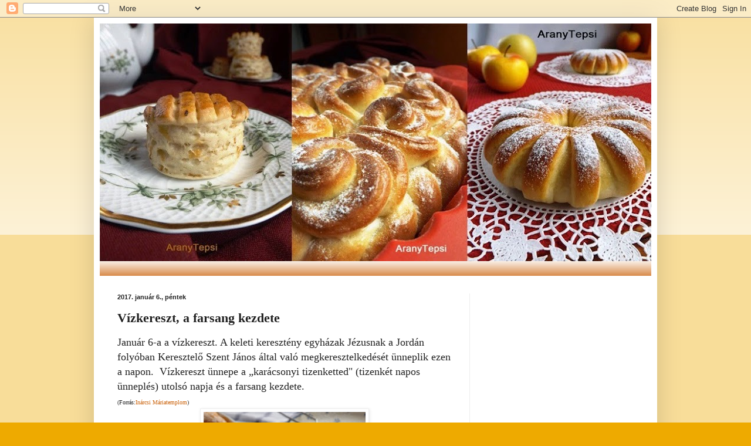

--- FILE ---
content_type: text/html; charset=UTF-8
request_url: https://aranytepsi.blogspot.com/2017/01/vizkereszt-farsang-kezdete.html
body_size: 34827
content:
<!DOCTYPE html>
<html class='v2' dir='ltr' lang='hu'>
<head>
<link href='https://www.blogger.com/static/v1/widgets/335934321-css_bundle_v2.css' rel='stylesheet' type='text/css'/>
<meta content='width=1100' name='viewport'/>
<meta content='text/html; charset=UTF-8' http-equiv='Content-Type'/>
<meta content='blogger' name='generator'/>
<link href='https://aranytepsi.blogspot.com/favicon.ico' rel='icon' type='image/x-icon'/>
<link href='http://aranytepsi.blogspot.com/2017/01/vizkereszt-farsang-kezdete.html' rel='canonical'/>
<link rel="alternate" type="application/atom+xml" title="AranyTepsi - Atom" href="https://aranytepsi.blogspot.com/feeds/posts/default" />
<link rel="alternate" type="application/rss+xml" title="AranyTepsi - RSS" href="https://aranytepsi.blogspot.com/feeds/posts/default?alt=rss" />
<link rel="service.post" type="application/atom+xml" title="AranyTepsi - Atom" href="https://www.blogger.com/feeds/3976936862634014568/posts/default" />

<link rel="alternate" type="application/atom+xml" title="AranyTepsi - Atom" href="https://aranytepsi.blogspot.com/feeds/2267334712180968700/comments/default" />
<!--Can't find substitution for tag [blog.ieCssRetrofitLinks]-->
<link href='https://blogger.googleusercontent.com/img/b/R29vZ2xl/AVvXsEio2XHLTDTdijx8Ignkartr8o3rJ4znik5oPiLhtCOlUR27JCiB0Bz-CsUlv0MOEu9cvsbfrd9-8Ujx2qTK6pvPhHlX7-s8qPYTFSsEmIUMu10MVUiqx7-WrnW6rcvjV2Lkmu9kqqaaTJA/s320/A.jpg' rel='image_src'/>
<meta content='http://aranytepsi.blogspot.com/2017/01/vizkereszt-farsang-kezdete.html' property='og:url'/>
<meta content='Vízkereszt, a farsang kezdete' property='og:title'/>
<meta content='Január 6-a a vízkereszt. A keleti  keresztény egyházak Jézusnak a Jordán folyóban Keresztelő  Szent János  által való megkeresztelkedését ün...' property='og:description'/>
<meta content='https://blogger.googleusercontent.com/img/b/R29vZ2xl/AVvXsEio2XHLTDTdijx8Ignkartr8o3rJ4znik5oPiLhtCOlUR27JCiB0Bz-CsUlv0MOEu9cvsbfrd9-8Ujx2qTK6pvPhHlX7-s8qPYTFSsEmIUMu10MVUiqx7-WrnW6rcvjV2Lkmu9kqqaaTJA/w1200-h630-p-k-no-nu/A.jpg' property='og:image'/>
<title>AranyTepsi: Vízkereszt, a farsang kezdete</title>
<style id='page-skin-1' type='text/css'><!--
/*
-----------------------------------------------
Blogger Template Style
Name:     Simple
Designer: Blogger
URL:      www.blogger.com
----------------------------------------------- */
/* Content
----------------------------------------------- */
body {
font: normal normal 12px Georgia, Utopia, 'Palatino Linotype', Palatino, serif;
color: #222222;
background: #eeaa00 none repeat scroll top left;
padding: 0 40px 40px 40px;
}
html body .region-inner {
min-width: 0;
max-width: 100%;
width: auto;
}
h2 {
font-size: 22px;
}
a:link {
text-decoration:none;
color: #cc6611;
}
a:visited {
text-decoration:none;
color: #888888;
}
a:hover {
text-decoration:underline;
color: #ff9900;
}
.body-fauxcolumn-outer .fauxcolumn-inner {
background: transparent url(https://resources.blogblog.com/blogblog/data/1kt/simple/body_gradient_tile_light.png) repeat scroll top left;
_background-image: none;
}
.body-fauxcolumn-outer .cap-top {
position: absolute;
z-index: 1;
height: 400px;
width: 100%;
}
.body-fauxcolumn-outer .cap-top .cap-left {
width: 100%;
background: transparent url(https://resources.blogblog.com/blogblog/data/1kt/simple/gradients_light.png) repeat-x scroll top left;
_background-image: none;
}
.content-outer {
-moz-box-shadow: 0 0 40px rgba(0, 0, 0, .15);
-webkit-box-shadow: 0 0 5px rgba(0, 0, 0, .15);
-goog-ms-box-shadow: 0 0 10px #333333;
box-shadow: 0 0 40px rgba(0, 0, 0, .15);
margin-bottom: 1px;
}
.content-inner {
padding: 10px 10px;
}
.content-inner {
background-color: #ffffff;
}
/* Header
----------------------------------------------- */
.header-outer {
background: #cc6611 url(//www.blogblog.com/1kt/simple/gradients_light.png) repeat-x scroll 0 -400px;
_background-image: none;
}
.Header h1 {
font: normal normal 60px Arial, Tahoma, Helvetica, FreeSans, sans-serif;
color: #ffffff;
text-shadow: 1px 2px 3px rgba(0, 0, 0, .2);
}
.Header h1 a {
color: #ffffff;
}
.Header .description {
font-size: 140%;
color: #ffffff;
}
.header-inner .Header .titlewrapper {
padding: 22px 30px;
}
.header-inner .Header .descriptionwrapper {
padding: 0 30px;
}
/* Tabs
----------------------------------------------- */
.tabs-inner .section:first-child {
border-top: 0 solid #eeeeee;
}
.tabs-inner .section:first-child ul {
margin-top: -0;
border-top: 0 solid #eeeeee;
border-left: 0 solid #eeeeee;
border-right: 0 solid #eeeeee;
}
.tabs-inner .widget ul {
background: #eeaa00 url(https://resources.blogblog.com/blogblog/data/1kt/simple/gradients_light.png) repeat-x scroll 0 -800px;
_background-image: none;
border-bottom: 1px solid #eeeeee;
margin-top: 0;
margin-left: -30px;
margin-right: -30px;
}
.tabs-inner .widget li a {
display: inline-block;
padding: .6em 1em;
font: normal normal 14px Arial, Tahoma, Helvetica, FreeSans, sans-serif;
color: #999999;
border-left: 1px solid #ffffff;
border-right: 1px solid #eeeeee;
}
.tabs-inner .widget li:first-child a {
border-left: none;
}
.tabs-inner .widget li.selected a, .tabs-inner .widget li a:hover {
color: #000000;
background-color: #eeeeee;
text-decoration: none;
}
/* Columns
----------------------------------------------- */
.main-outer {
border-top: 0 solid #eeeeee;
}
.fauxcolumn-left-outer .fauxcolumn-inner {
border-right: 1px solid #eeeeee;
}
.fauxcolumn-right-outer .fauxcolumn-inner {
border-left: 1px solid #eeeeee;
}
/* Headings
----------------------------------------------- */
div.widget > h2,
div.widget h2.title {
margin: 0 0 1em 0;
font: normal bold 11px Arial, Tahoma, Helvetica, FreeSans, sans-serif;
color: #000000;
}
/* Widgets
----------------------------------------------- */
.widget .zippy {
color: #999999;
text-shadow: 2px 2px 1px rgba(0, 0, 0, .1);
}
.widget .popular-posts ul {
list-style: none;
}
/* Posts
----------------------------------------------- */
h2.date-header {
font: normal bold 11px Arial, Tahoma, Helvetica, FreeSans, sans-serif;
}
.date-header span {
background-color: transparent;
color: #222222;
padding: inherit;
letter-spacing: inherit;
margin: inherit;
}
.main-inner {
padding-top: 30px;
padding-bottom: 30px;
}
.main-inner .column-center-inner {
padding: 0 15px;
}
.main-inner .column-center-inner .section {
margin: 0 15px;
}
.post {
margin: 0 0 25px 0;
}
h3.post-title, .comments h4 {
font: normal bold 22px Georgia, Utopia, 'Palatino Linotype', Palatino, serif;
margin: .75em 0 0;
}
.post-body {
font-size: 110%;
line-height: 1.4;
position: relative;
}
.post-body img, .post-body .tr-caption-container, .Profile img, .Image img,
.BlogList .item-thumbnail img {
padding: 2px;
background: #ffffff;
border: 1px solid #eeeeee;
-moz-box-shadow: 1px 1px 5px rgba(0, 0, 0, .1);
-webkit-box-shadow: 1px 1px 5px rgba(0, 0, 0, .1);
box-shadow: 1px 1px 5px rgba(0, 0, 0, .1);
}
.post-body img, .post-body .tr-caption-container {
padding: 5px;
}
.post-body .tr-caption-container {
color: #222222;
}
.post-body .tr-caption-container img {
padding: 0;
background: transparent;
border: none;
-moz-box-shadow: 0 0 0 rgba(0, 0, 0, .1);
-webkit-box-shadow: 0 0 0 rgba(0, 0, 0, .1);
box-shadow: 0 0 0 rgba(0, 0, 0, .1);
}
.post-header {
margin: 0 0 1.5em;
line-height: 1.6;
font-size: 90%;
}
.post-footer {
margin: 20px -2px 0;
padding: 5px 10px;
color: #666666;
background-color: #f9f9f9;
border-bottom: 1px solid #eeeeee;
line-height: 1.6;
font-size: 90%;
}
#comments .comment-author {
padding-top: 1.5em;
border-top: 1px solid #eeeeee;
background-position: 0 1.5em;
}
#comments .comment-author:first-child {
padding-top: 0;
border-top: none;
}
.avatar-image-container {
margin: .2em 0 0;
}
#comments .avatar-image-container img {
border: 1px solid #eeeeee;
}
/* Comments
----------------------------------------------- */
.comments .comments-content .icon.blog-author {
background-repeat: no-repeat;
background-image: url([data-uri]);
}
.comments .comments-content .loadmore a {
border-top: 1px solid #999999;
border-bottom: 1px solid #999999;
}
.comments .comment-thread.inline-thread {
background-color: #f9f9f9;
}
.comments .continue {
border-top: 2px solid #999999;
}
/* Accents
---------------------------------------------- */
.section-columns td.columns-cell {
border-left: 1px solid #eeeeee;
}
.blog-pager {
background: transparent none no-repeat scroll top center;
}
.blog-pager-older-link, .home-link,
.blog-pager-newer-link {
background-color: #ffffff;
padding: 5px;
}
.footer-outer {
border-top: 0 dashed #bbbbbb;
}
/* Mobile
----------------------------------------------- */
body.mobile  {
background-size: auto;
}
.mobile .body-fauxcolumn-outer {
background: transparent none repeat scroll top left;
}
.mobile .body-fauxcolumn-outer .cap-top {
background-size: 100% auto;
}
.mobile .content-outer {
-webkit-box-shadow: 0 0 3px rgba(0, 0, 0, .15);
box-shadow: 0 0 3px rgba(0, 0, 0, .15);
}
.mobile .tabs-inner .widget ul {
margin-left: 0;
margin-right: 0;
}
.mobile .post {
margin: 0;
}
.mobile .main-inner .column-center-inner .section {
margin: 0;
}
.mobile .date-header span {
padding: 0.1em 10px;
margin: 0 -10px;
}
.mobile h3.post-title {
margin: 0;
}
.mobile .blog-pager {
background: transparent none no-repeat scroll top center;
}
.mobile .footer-outer {
border-top: none;
}
.mobile .main-inner, .mobile .footer-inner {
background-color: #ffffff;
}
.mobile-index-contents {
color: #222222;
}
.mobile-link-button {
background-color: #cc6611;
}
.mobile-link-button a:link, .mobile-link-button a:visited {
color: #ffffff;
}
.mobile .tabs-inner .section:first-child {
border-top: none;
}
.mobile .tabs-inner .PageList .widget-content {
background-color: #eeeeee;
color: #000000;
border-top: 1px solid #eeeeee;
border-bottom: 1px solid #eeeeee;
}
.mobile .tabs-inner .PageList .widget-content .pagelist-arrow {
border-left: 1px solid #eeeeee;
}

--></style>
<style id='template-skin-1' type='text/css'><!--
body {
min-width: 960px;
}
.content-outer, .content-fauxcolumn-outer, .region-inner {
min-width: 960px;
max-width: 960px;
_width: 960px;
}
.main-inner .columns {
padding-left: 0;
padding-right: 310px;
}
.main-inner .fauxcolumn-center-outer {
left: 0;
right: 310px;
/* IE6 does not respect left and right together */
_width: expression(this.parentNode.offsetWidth -
parseInt("0") -
parseInt("310px") + 'px');
}
.main-inner .fauxcolumn-left-outer {
width: 0;
}
.main-inner .fauxcolumn-right-outer {
width: 310px;
}
.main-inner .column-left-outer {
width: 0;
right: 100%;
margin-left: -0;
}
.main-inner .column-right-outer {
width: 310px;
margin-right: -310px;
}
#layout {
min-width: 0;
}
#layout .content-outer {
min-width: 0;
width: 800px;
}
#layout .region-inner {
min-width: 0;
width: auto;
}
body#layout div.add_widget {
padding: 8px;
}
body#layout div.add_widget a {
margin-left: 32px;
}
--></style>
<link href='https://www.blogger.com/dyn-css/authorization.css?targetBlogID=3976936862634014568&amp;zx=e877ca41-6cac-463b-bffa-0c77d99966a9' media='none' onload='if(media!=&#39;all&#39;)media=&#39;all&#39;' rel='stylesheet'/><noscript><link href='https://www.blogger.com/dyn-css/authorization.css?targetBlogID=3976936862634014568&amp;zx=e877ca41-6cac-463b-bffa-0c77d99966a9' rel='stylesheet'/></noscript>
<meta name='google-adsense-platform-account' content='ca-host-pub-1556223355139109'/>
<meta name='google-adsense-platform-domain' content='blogspot.com'/>

<!-- data-ad-client=ca-pub-9602706751398166 -->

</head>
<body class='loading variant-bold'>
<div class='navbar section' id='navbar' name='Navbar'><div class='widget Navbar' data-version='1' id='Navbar1'><script type="text/javascript">
    function setAttributeOnload(object, attribute, val) {
      if(window.addEventListener) {
        window.addEventListener('load',
          function(){ object[attribute] = val; }, false);
      } else {
        window.attachEvent('onload', function(){ object[attribute] = val; });
      }
    }
  </script>
<div id="navbar-iframe-container"></div>
<script type="text/javascript" src="https://apis.google.com/js/platform.js"></script>
<script type="text/javascript">
      gapi.load("gapi.iframes:gapi.iframes.style.bubble", function() {
        if (gapi.iframes && gapi.iframes.getContext) {
          gapi.iframes.getContext().openChild({
              url: 'https://www.blogger.com/navbar/3976936862634014568?po\x3d2267334712180968700\x26origin\x3dhttps://aranytepsi.blogspot.com',
              where: document.getElementById("navbar-iframe-container"),
              id: "navbar-iframe"
          });
        }
      });
    </script><script type="text/javascript">
(function() {
var script = document.createElement('script');
script.type = 'text/javascript';
script.src = '//pagead2.googlesyndication.com/pagead/js/google_top_exp.js';
var head = document.getElementsByTagName('head')[0];
if (head) {
head.appendChild(script);
}})();
</script>
</div></div>
<div class='body-fauxcolumns'>
<div class='fauxcolumn-outer body-fauxcolumn-outer'>
<div class='cap-top'>
<div class='cap-left'></div>
<div class='cap-right'></div>
</div>
<div class='fauxborder-left'>
<div class='fauxborder-right'></div>
<div class='fauxcolumn-inner'>
</div>
</div>
<div class='cap-bottom'>
<div class='cap-left'></div>
<div class='cap-right'></div>
</div>
</div>
</div>
<div class='content'>
<div class='content-fauxcolumns'>
<div class='fauxcolumn-outer content-fauxcolumn-outer'>
<div class='cap-top'>
<div class='cap-left'></div>
<div class='cap-right'></div>
</div>
<div class='fauxborder-left'>
<div class='fauxborder-right'></div>
<div class='fauxcolumn-inner'>
</div>
</div>
<div class='cap-bottom'>
<div class='cap-left'></div>
<div class='cap-right'></div>
</div>
</div>
</div>
<div class='content-outer'>
<div class='content-cap-top cap-top'>
<div class='cap-left'></div>
<div class='cap-right'></div>
</div>
<div class='fauxborder-left content-fauxborder-left'>
<div class='fauxborder-right content-fauxborder-right'></div>
<div class='content-inner'>
<header>
<div class='header-outer'>
<div class='header-cap-top cap-top'>
<div class='cap-left'></div>
<div class='cap-right'></div>
</div>
<div class='fauxborder-left header-fauxborder-left'>
<div class='fauxborder-right header-fauxborder-right'></div>
<div class='region-inner header-inner'>
<div class='header section' id='header' name='Fejléc'><div class='widget Header' data-version='1' id='Header1'>
<div id='header-inner'>
<a href='https://aranytepsi.blogspot.com/' style='display: block'>
<img alt='AranyTepsi' height='405px; ' id='Header1_headerimg' src='https://blogger.googleusercontent.com/img/b/R29vZ2xl/AVvXsEhHvdKXAZ20dVvJBPNGAqg-veRM5qsCkhilrY57NHk6M50pNdp_AKtrTCQhBQXeQcKI4rhnANp4gOKyGkqe56Va9fth3R6TOrcjC1TDXhU4ymjUViV9kX7-eZqpu-gRkgfzd5_Fpd3QD9Q/s940/B.jpg' style='display: block' width='940px; '/>
</a>
<div class='descriptionwrapper'>
<p class='description'><span>
</span></p>
</div>
</div>
</div></div>
</div>
</div>
<div class='header-cap-bottom cap-bottom'>
<div class='cap-left'></div>
<div class='cap-right'></div>
</div>
</div>
</header>
<div class='tabs-outer'>
<div class='tabs-cap-top cap-top'>
<div class='cap-left'></div>
<div class='cap-right'></div>
</div>
<div class='fauxborder-left tabs-fauxborder-left'>
<div class='fauxborder-right tabs-fauxborder-right'></div>
<div class='region-inner tabs-inner'>
<div class='tabs section' id='crosscol' name='Oszlopokon keresztül ívelő szakasz'><div class='widget HTML' data-version='1' id='HTML3'>
<h2 class='title'>PrintFrendly</h2>
<div class='widget-content'>
</div>
<div class='clear'></div>
</div></div>
<div class='tabs no-items section' id='crosscol-overflow' name='Cross-Column 2'></div>
</div>
</div>
<div class='tabs-cap-bottom cap-bottom'>
<div class='cap-left'></div>
<div class='cap-right'></div>
</div>
</div>
<div class='main-outer'>
<div class='main-cap-top cap-top'>
<div class='cap-left'></div>
<div class='cap-right'></div>
</div>
<div class='fauxborder-left main-fauxborder-left'>
<div class='fauxborder-right main-fauxborder-right'></div>
<div class='region-inner main-inner'>
<div class='columns fauxcolumns'>
<div class='fauxcolumn-outer fauxcolumn-center-outer'>
<div class='cap-top'>
<div class='cap-left'></div>
<div class='cap-right'></div>
</div>
<div class='fauxborder-left'>
<div class='fauxborder-right'></div>
<div class='fauxcolumn-inner'>
</div>
</div>
<div class='cap-bottom'>
<div class='cap-left'></div>
<div class='cap-right'></div>
</div>
</div>
<div class='fauxcolumn-outer fauxcolumn-left-outer'>
<div class='cap-top'>
<div class='cap-left'></div>
<div class='cap-right'></div>
</div>
<div class='fauxborder-left'>
<div class='fauxborder-right'></div>
<div class='fauxcolumn-inner'>
</div>
</div>
<div class='cap-bottom'>
<div class='cap-left'></div>
<div class='cap-right'></div>
</div>
</div>
<div class='fauxcolumn-outer fauxcolumn-right-outer'>
<div class='cap-top'>
<div class='cap-left'></div>
<div class='cap-right'></div>
</div>
<div class='fauxborder-left'>
<div class='fauxborder-right'></div>
<div class='fauxcolumn-inner'>
</div>
</div>
<div class='cap-bottom'>
<div class='cap-left'></div>
<div class='cap-right'></div>
</div>
</div>
<!-- corrects IE6 width calculation -->
<div class='columns-inner'>
<div class='column-center-outer'>
<div class='column-center-inner'>
<div class='main section' id='main' name='Elsődleges'><div class='widget Blog' data-version='1' id='Blog1'>
<div class='blog-posts hfeed'>

          <div class="date-outer">
        
<h2 class='date-header'><span>2017. január 6., péntek</span></h2>

          <div class="date-posts">
        
<div class='post-outer'>
<div class='post hentry uncustomized-post-template' itemprop='blogPost' itemscope='itemscope' itemtype='http://schema.org/BlogPosting'>
<meta content='https://blogger.googleusercontent.com/img/b/R29vZ2xl/AVvXsEio2XHLTDTdijx8Ignkartr8o3rJ4znik5oPiLhtCOlUR27JCiB0Bz-CsUlv0MOEu9cvsbfrd9-8Ujx2qTK6pvPhHlX7-s8qPYTFSsEmIUMu10MVUiqx7-WrnW6rcvjV2Lkmu9kqqaaTJA/s320/A.jpg' itemprop='image_url'/>
<meta content='3976936862634014568' itemprop='blogId'/>
<meta content='2267334712180968700' itemprop='postId'/>
<a name='2267334712180968700'></a>
<h3 class='post-title entry-title' itemprop='name'>
Vízkereszt, a farsang kezdete
</h3>
<div class='post-header'>
<div class='post-header-line-1'></div>
</div>
<div class='post-body entry-content' id='post-body-2267334712180968700' itemprop='description articleBody'>
<span style="font-size: large;">Január 6-a a vízkereszt. A keleti  keresztény egyházak Jézusnak a Jordán folyóban Keresztelő 
Szent János  által való megkeresztelkedését ünneplik ezen a napon.&nbsp; 
Vízkereszt  ünnepe a &#8222;karácsonyi tizenketted" (tizenkét napos ünneplés) 
utolsó napja  és a farsang kezdete.</span><br />
<span style="font-size: large;"><span style="font-size: x-small;">(Forrás:<a href="http://www.inarcsimariatemplom.hu/index.php/a-het-uennepei/3792-2017-01-01-14-14-07">Inárcsi Máriatemplom</a>) </span></span><br />
<div class="separator" style="clear: both; text-align: center;">
<a href="https://blogger.googleusercontent.com/img/b/R29vZ2xl/AVvXsEio2XHLTDTdijx8Ignkartr8o3rJ4znik5oPiLhtCOlUR27JCiB0Bz-CsUlv0MOEu9cvsbfrd9-8Ujx2qTK6pvPhHlX7-s8qPYTFSsEmIUMu10MVUiqx7-WrnW6rcvjV2Lkmu9kqqaaTJA/s1600/A.jpg" imageanchor="1" style="margin-left: 1em; margin-right: 1em;"><img border="0" height="320" src="https://blogger.googleusercontent.com/img/b/R29vZ2xl/AVvXsEio2XHLTDTdijx8Ignkartr8o3rJ4znik5oPiLhtCOlUR27JCiB0Bz-CsUlv0MOEu9cvsbfrd9-8Ujx2qTK6pvPhHlX7-s8qPYTFSsEmIUMu10MVUiqx7-WrnW6rcvjV2Lkmu9kqqaaTJA/s320/A.jpg" width="276" /></a></div>
<span style="font-size: large;">A farsanghoz pedig szorosan kapcsolódik a fánk. Már jó pár félét készítettem konyhai pályafutásom során. Legyen szó élesztősről, sütőporosról,&nbsp; golyóról vagy karikáról, mind nagy népszerűségnek örvend nálunk. Íme a kedvenc fánkok egy csokorba gyűjtve.&nbsp;</span><br />
<br />
<span style="font-size: large;">A receptek megtekinthetők a címekre kattintva.</span><br />
<br />
<a href="http://aranytepsi.blogspot.hu/2013/07/hagyomanyos-edes-fank.html"><span style="font-size: large;">Hagyományos édes fánk</span></a><br />
<div class="separator" style="clear: both; text-align: center;">
<span style="font-size: large;"><a href="https://blogger.googleusercontent.com/img/b/R29vZ2xl/AVvXsEgiCyTvR69pHqz1LNj1mLuxXl8-FAuCrqLUtNSybilwnbYNvDf-9L-uN0u8tSNbUV5ktxonmv31yC3KKKlB4ztFmpYNrtNAx1LdBKt32Hxpd7cCNzDPeZOTMOz_x5Je4MkDd-0-0J6qy64/s1600/AA.jpg" imageanchor="1" style="margin-left: 1em; margin-right: 1em;"><img border="0" height="240" src="https://blogger.googleusercontent.com/img/b/R29vZ2xl/AVvXsEgiCyTvR69pHqz1LNj1mLuxXl8-FAuCrqLUtNSybilwnbYNvDf-9L-uN0u8tSNbUV5ktxonmv31yC3KKKlB4ztFmpYNrtNAx1LdBKt32Hxpd7cCNzDPeZOTMOz_x5Je4MkDd-0-0J6qy64/s320/AA.jpg" width="320" /></a></span></div>
<br />
<a href="http://aranytepsi.blogspot.hu/2015/01/tizperces-sutoporos-fank.html"><span style="font-size: large;">Tízperces sütőporos fánk</span></a><br />
<div class="separator" style="clear: both; text-align: center;">
<span style="font-size: large;"><a href="https://blogger.googleusercontent.com/img/b/R29vZ2xl/AVvXsEj23SOG9_o-UtPxs8G_y52lgs7krbzv05LJOM1Wn536VRbtOfUIRWNhzEUHoPgmk47BluY7BYFvbaGRTOcKPwKEgx84SBNG_i1Slyyg9nWyrW9ucmUJT0mFH9EBZ9XopJUUW-eb16zeNZA/s1600/A.jpg" imageanchor="1" style="margin-left: 1em; margin-right: 1em;"><img border="0" height="320" src="https://blogger.googleusercontent.com/img/b/R29vZ2xl/AVvXsEj23SOG9_o-UtPxs8G_y52lgs7krbzv05LJOM1Wn536VRbtOfUIRWNhzEUHoPgmk47BluY7BYFvbaGRTOcKPwKEgx84SBNG_i1Slyyg9nWyrW9ucmUJT0mFH9EBZ9XopJUUW-eb16zeNZA/s320/A.jpg" width="276" /></a></span></div>
<br />
<a href="http://aranytepsi.blogspot.hu/2014/06/csoroge.html"><span style="font-size: large;">Csöröge</span></a><br />
<div class="separator" style="clear: both; text-align: center;">
<span style="font-size: large;"><a href="https://blogger.googleusercontent.com/img/b/R29vZ2xl/AVvXsEhYu2NNVn9MUhMLJhwhB47HQZnpO7hbZs2oh-3qUcmnCdhYg0_WLw9_s4haV3TqAEG45_ush62iE9YbPha54_yAu-eUdbWE4cQ4QaTbjVrx1ZzmwHYd4iSH_ALI9EQA1tHfUuSQPMf2mDU/s1600/A_.jpg" imageanchor="1" style="margin-left: 1em; margin-right: 1em;"><img border="0" height="320" src="https://blogger.googleusercontent.com/img/b/R29vZ2xl/AVvXsEhYu2NNVn9MUhMLJhwhB47HQZnpO7hbZs2oh-3qUcmnCdhYg0_WLw9_s4haV3TqAEG45_ush62iE9YbPha54_yAu-eUdbWE4cQ4QaTbjVrx1ZzmwHYd4iSH_ALI9EQA1tHfUuSQPMf2mDU/s320/A_.jpg" width="240" /></a></span></div>
<br />
<a href="http://aranytepsi.blogspot.hu/2015/01/egyszeru-turofank.html"><span style="font-size: large;">Egyszerű túrófánk</span></a><br />
<div class="separator" style="clear: both; text-align: center;">
<span style="font-size: large;"><a href="https://blogger.googleusercontent.com/img/b/R29vZ2xl/AVvXsEgqbeCKHIxgRSMF23qK7rjI_Vs1k_DEPhQAUKJGOh_mfh6K4_a_hUzM2CVXDbV5iEEf4-bqkxyjCC11G_L3jJYt_dCTMozBodK3izhXFJfFUPUUz3_UKlvSbyikeqW1uA-NdFG1V4ibbc0/s1600/A.jpg" imageanchor="1" style="margin-left: 1em; margin-right: 1em;"><img border="0" height="320" src="https://blogger.googleusercontent.com/img/b/R29vZ2xl/AVvXsEgqbeCKHIxgRSMF23qK7rjI_Vs1k_DEPhQAUKJGOh_mfh6K4_a_hUzM2CVXDbV5iEEf4-bqkxyjCC11G_L3jJYt_dCTMozBodK3izhXFJfFUPUUz3_UKlvSbyikeqW1uA-NdFG1V4ibbc0/s320/A.jpg" width="265" /></a></span></div>
<div class="separator" style="clear: both; text-align: center;">
</div>
<br />
<a href="http://aranytepsi.blogspot.hu/2016/04/turos-lekvaros-toltott-fank.html"><span style="font-size: large;">Túrós-lekváros töltött fánk</span></a><br />
<div class="separator" style="clear: both; text-align: center;">
<span style="font-size: large;"><a href="https://blogger.googleusercontent.com/img/b/R29vZ2xl/AVvXsEg7WLEeqmUblw8uY6q86nUoeyK8cHidp7SH972a0iwbp2BWm_T0Hb1z4L36QVL2X2P5bXnUgzGRQUUT_t3hYWEyEYc6VOWz-gOFObXB1wDJY2PtxGdBnrDRENSKC4tdrYJvebEH_YYMKVs/s1600/A_123_5044_50%2525_blogra.jpg" imageanchor="1" style="margin-left: 1em; margin-right: 1em;"><img border="0" height="320" src="https://blogger.googleusercontent.com/img/b/R29vZ2xl/AVvXsEg7WLEeqmUblw8uY6q86nUoeyK8cHidp7SH972a0iwbp2BWm_T0Hb1z4L36QVL2X2P5bXnUgzGRQUUT_t3hYWEyEYc6VOWz-gOFObXB1wDJY2PtxGdBnrDRENSKC4tdrYJvebEH_YYMKVs/s320/A_123_5044_50%2525_blogra.jpg" width="306" /></a></span></div>
<br />
<a href="http://aranytepsi.blogspot.hu/2016/08/toltott-fank-tejfolos-kelt-tesztabol.html"><span style="font-size: large;">Töltött fánk tejfölös kelt tésztából</span></a><br />
<div class="separator" style="clear: both; text-align: center;">
<span style="font-size: large;"><a href="https://blogger.googleusercontent.com/img/b/R29vZ2xl/AVvXsEgA28dmOBLQUgxcLIU5B6FURhR1l2IvGSUnXnhj8CFERPw8Jqp_XTafQ3Ev5Q2A3EGmip-fWYfU_W7lTe_o8ppZ8fAk6WOv4k1-Bd2GH8LL-AILcE0Lx2tG_vQ6dn7POGcvDAADKIrjUc4/s1600/A_IMG_201608_130900_blogra.jpg" imageanchor="1" style="margin-left: 1em; margin-right: 1em;"><img border="0" height="320" src="https://blogger.googleusercontent.com/img/b/R29vZ2xl/AVvXsEgA28dmOBLQUgxcLIU5B6FURhR1l2IvGSUnXnhj8CFERPw8Jqp_XTafQ3Ev5Q2A3EGmip-fWYfU_W7lTe_o8ppZ8fAk6WOv4k1-Bd2GH8LL-AILcE0Lx2tG_vQ6dn7POGcvDAADKIrjUc4/s320/A_IMG_201608_130900_blogra.jpg" width="291" /></a></span></div>
<br />
<a href="http://aranytepsi.blogspot.hu/2016/01/pudinggal-toltott-farsangi-fank.html"><span style="font-size: large;">Pudinggal töltött farsangi fánk</span></a><br />
<div class="separator" style="clear: both; text-align: center;">
<span style="font-size: large;"><a href="https://blogger.googleusercontent.com/img/b/R29vZ2xl/AVvXsEiXo7tntpSD3gmR9JiZnNv2OQWzG13LyEuMfveEURZz6YRHpl53uPKJO4rjNnBA1SdDrpiKgo_qBs5OSpJHpa1eNPla8WJ679XXsKmV6dn1B7_sRYo783Nl5v5l0au_jPrCaOZkb8eeeyY/s1600/B_121_0769.jpg" imageanchor="1" style="margin-left: 1em; margin-right: 1em;"><img border="0" height="240" src="https://blogger.googleusercontent.com/img/b/R29vZ2xl/AVvXsEiXo7tntpSD3gmR9JiZnNv2OQWzG13LyEuMfveEURZz6YRHpl53uPKJO4rjNnBA1SdDrpiKgo_qBs5OSpJHpa1eNPla8WJ679XXsKmV6dn1B7_sRYo783Nl5v5l0au_jPrCaOZkb8eeeyY/s320/B_121_0769.jpg" width="320" /></a></span></div>
<br />
<a href="http://aranytepsi.blogspot.hu/2016/02/beignet-francia-fank.html"><span style="font-size: large;">Beignet, a francia fánk</span></a><br />
<div class="separator" style="clear: both; text-align: center;">
<span style="font-size: large;"><a href="https://blogger.googleusercontent.com/img/b/R29vZ2xl/AVvXsEgdbLI_2KYdKvDusLOLIJwmQqnB8xo-PDCE17HEgbrPecZ8fGinjhY7T9RBRTasQ8vk3sEONZxsvvNq4l0yn9g91AWGgLwTom3t5_i1nXRsko0ROI43GMeUJjHPhj8Aww0hTbuxRJWbOhM/s1600/A_121_1847_blogra.jpg" imageanchor="1" style="margin-left: 1em; margin-right: 1em;"><img border="0" height="320" src="https://blogger.googleusercontent.com/img/b/R29vZ2xl/AVvXsEgdbLI_2KYdKvDusLOLIJwmQqnB8xo-PDCE17HEgbrPecZ8fGinjhY7T9RBRTasQ8vk3sEONZxsvvNq4l0yn9g91AWGgLwTom3t5_i1nXRsko0ROI43GMeUJjHPhj8Aww0hTbuxRJWbOhM/s320/A_121_1847_blogra.jpg" width="254" /></a></span></div>
<br />
<a href="http://aranytepsi.blogspot.hu/2016/01/alarcfank.html"><span style="font-size: large;">Álarcfánk</span></a><br />
<div class="separator" style="clear: both; text-align: center;">
<span style="font-size: large;"><a href="https://blogger.googleusercontent.com/img/b/R29vZ2xl/AVvXsEhmZLfZipNbCO2z4qo2sIK0mpbshx-tkZ7fVSkYBCPvCKrlKK6DG-CwegJ2X1YS5zEH6G6ZfxlGV1hS8lKvfn-dYzgLdSo_HdIfdFBOdscD55NoapCbKidCPhZdzQkKwhxcD2QgaERDAwU/s1600/A_121_0892.jpg" imageanchor="1" style="margin-left: 1em; margin-right: 1em;"><img border="0" height="313" src="https://blogger.googleusercontent.com/img/b/R29vZ2xl/AVvXsEhmZLfZipNbCO2z4qo2sIK0mpbshx-tkZ7fVSkYBCPvCKrlKK6DG-CwegJ2X1YS5zEH6G6ZfxlGV1hS8lKvfn-dYzgLdSo_HdIfdFBOdscD55NoapCbKidCPhZdzQkKwhxcD2QgaERDAwU/s320/A_121_0892.jpg" width="320" /></a></span></div>
<br />
<a href="http://aranytepsi.blogspot.hu/2015/06/baba-foga.html"><span style="font-size: large;">Bába foga</span></a><br />
<div class="separator" style="clear: both; text-align: center;">
<span style="font-size: large;"><a href="https://blogger.googleusercontent.com/img/b/R29vZ2xl/AVvXsEh39bnusOLR_mJNfJfnox63sOKxnvWmudEVhLbeBRRB_CAnzNGanRH9lnpk2OL1xXo3JBLkoEV95JzYnLuW7a-agvzrsGimg9gapcngqtjNyssURZt138zGhvnBwcy8_S43I9gcqkzLgEw/s1600/A_033.jpg" imageanchor="1" style="margin-left: 1em; margin-right: 1em;"><img border="0" height="320" src="https://blogger.googleusercontent.com/img/b/R29vZ2xl/AVvXsEh39bnusOLR_mJNfJfnox63sOKxnvWmudEVhLbeBRRB_CAnzNGanRH9lnpk2OL1xXo3JBLkoEV95JzYnLuW7a-agvzrsGimg9gapcngqtjNyssURZt138zGhvnBwcy8_S43I9gcqkzLgEw/s320/A_033.jpg" width="267" /></a></span></div>
<br />
<a href="http://aranytepsi.blogspot.hu/2016/02/racsos-parnafank.html"><span style="font-size: large;">Rácsos párnafánk</span></a><br />
<div class="separator" style="clear: both; text-align: center;">
<span style="font-size: large;"><a href="https://blogger.googleusercontent.com/img/b/R29vZ2xl/AVvXsEhLLY64aVhUfi5OKZQRMabRRviU2iA9Q-8yXQSbwd1ohyphenhyphenR-slZ9V1uq7_KtFiVH6jts4jMbxFT_xyKRQTxmBLP7Ri1s3M0WOw0FMzb7qx0EbOGnQjXRK7yDLYIVN7FFiVDtXk8dbbNE9Jc/s1600/A_121_0547_50%2525_Blogra.jpg" imageanchor="1" style="margin-left: 1em; margin-right: 1em;"><img border="0" height="320" src="https://blogger.googleusercontent.com/img/b/R29vZ2xl/AVvXsEhLLY64aVhUfi5OKZQRMabRRviU2iA9Q-8yXQSbwd1ohyphenhyphenR-slZ9V1uq7_KtFiVH6jts4jMbxFT_xyKRQTxmBLP7Ri1s3M0WOw0FMzb7qx0EbOGnQjXRK7yDLYIVN7FFiVDtXk8dbbNE9Jc/s320/A_121_0547_50%2525_Blogra.jpg" width="255" /></a></span></div>
<br />
<a href="http://aranytepsi.blogspot.hu/2016/01/masnifank.html"><span style="font-size: large;">Masnifánk</span></a><br />
<div class="separator" style="clear: both; text-align: center;">
<span style="font-size: large;"><a href="https://blogger.googleusercontent.com/img/b/R29vZ2xl/AVvXsEiYVG3o5je6i2L-gL5unST44PzVmuUkn6BmtQEGMhfEBjlj8mtPrv0lLdiFsWSV1V84OPeNS53oZd3-owHLWxeLxOPkyDPqxm7d6AzJN9hiFvJDXOMyYw90hFQVwtQPZNJESDAbcw8fJuM/s1600/B_121_0565.jpg" imageanchor="1" style="margin-left: 1em; margin-right: 1em;"><img border="0" height="243" src="https://blogger.googleusercontent.com/img/b/R29vZ2xl/AVvXsEiYVG3o5je6i2L-gL5unST44PzVmuUkn6BmtQEGMhfEBjlj8mtPrv0lLdiFsWSV1V84OPeNS53oZd3-owHLWxeLxOPkyDPqxm7d6AzJN9hiFvJDXOMyYw90hFQVwtQPZNJESDAbcw8fJuM/s320/B_121_0565.jpg" width="320" /></a></span></div>
<br />
<a href="http://aranytepsi.blogspot.hu/2015/06/egyszeru-turopuffancs.html"><span style="font-size: large;">Egyszerű túrópuffancs</span></a><br />
<div class="separator" style="clear: both; text-align: center;">
<span style="font-size: large;"><a href="https://blogger.googleusercontent.com/img/b/R29vZ2xl/AVvXsEgdFsLE60SrMPOH3iYWjjmYXfPMfiZOUtnhjH3yDp2zZyPPZG04Eg8Zxp2ydjh_9HEsT_FMNz6rvEQfE0DW7Wxb_LTTdKd60hSwhTEeFbi5eINB4dl7mPXC0TR5nyzogccZmRiYq7F8O_g/s1600/A_539.jpg" imageanchor="1" style="margin-left: 1em; margin-right: 1em;"><img border="0" height="320" src="https://blogger.googleusercontent.com/img/b/R29vZ2xl/AVvXsEgdFsLE60SrMPOH3iYWjjmYXfPMfiZOUtnhjH3yDp2zZyPPZG04Eg8Zxp2ydjh_9HEsT_FMNz6rvEQfE0DW7Wxb_LTTdKd60hSwhTEeFbi5eINB4dl7mPXC0TR5nyzogccZmRiYq7F8O_g/s320/A_539.jpg" width="304" /></a></span></div>
<br />
<a href="http://aranytepsi.blogspot.hu/2016/05/apro-labdafankok.html"><span style="font-size: large;">Apró labdafánkok</span></a><br />
<div class="separator" style="clear: both; text-align: center;">
<span style="font-size: large;"><a href="https://blogger.googleusercontent.com/img/b/R29vZ2xl/AVvXsEj69DhBb8XwUPyUDaQ2A1eY-53JzpBOdV0IFtv_P75WeEzaX0N4Y9w3ZDv7VaFCjfxS2NbiJbJTztf4omMoKrzGsSXrqOMl2eF7z1jbebWPJcr0W0D6d2Iy8XBLvX4DdFcE_ECf1YQTZpQ/s1600/B_123_5383_30%2525_blogra.jpg" imageanchor="1" style="margin-left: 1em; margin-right: 1em;"><img border="0" height="320" src="https://blogger.googleusercontent.com/img/b/R29vZ2xl/AVvXsEj69DhBb8XwUPyUDaQ2A1eY-53JzpBOdV0IFtv_P75WeEzaX0N4Y9w3ZDv7VaFCjfxS2NbiJbJTztf4omMoKrzGsSXrqOMl2eF7z1jbebWPJcr0W0D6d2Iy8XBLvX4DdFcE_ECf1YQTZpQ/s320/B_123_5383_30%2525_blogra.jpg" width="255" /></a></span></div>
<br />
<a href="http://aranytepsi.blogspot.hu/2016/02/egyszeru-bananfank.html"><span style="font-size: large;">Egyszerű banánfánk</span></a><br />
<div class="separator" style="clear: both; text-align: center;">
<span style="font-size: large;"><a href="https://blogger.googleusercontent.com/img/b/R29vZ2xl/AVvXsEhxCWqpQ1z1UsVXcrgcnbw0mEngoOWxxhvvyHkt8Ee2cmvKR5oLbB0Kk2bxydEETPMgCnSOsn4q_9-dqF1Yty2BLygHqG3RgHYyLISnqJuCbprsZ-rttwGL4td0yPrTHLQMF9cdhjR7egU/s1600/B_121_2662.jpg" imageanchor="1" style="margin-left: 1em; margin-right: 1em;"><img border="0" height="240" src="https://blogger.googleusercontent.com/img/b/R29vZ2xl/AVvXsEhxCWqpQ1z1UsVXcrgcnbw0mEngoOWxxhvvyHkt8Ee2cmvKR5oLbB0Kk2bxydEETPMgCnSOsn4q_9-dqF1Yty2BLygHqG3RgHYyLISnqJuCbprsZ-rttwGL4td0yPrTHLQMF9cdhjR7egU/s320/B_121_2662.jpg" width="320" /></a></span></div>
<br />
<a href="http://aranytepsi.blogspot.hu/2016/01/egyszeru-kefires-fankocskak.html"><span style="font-size: large;">Egyszerű kefires fánkocskák</span></a><br />
<div class="separator" style="clear: both; text-align: center;">
<span style="font-size: large;"><a href="https://blogger.googleusercontent.com/img/b/R29vZ2xl/AVvXsEjaZ4YeQ7PiAGhK6Iv-sKNa7O86mOuUnrz8LvWaDjIngFcjnNhAS3Jcn05jY-w1EgW5VtjuP8nvB5xgV7ni9ZVwuN8H069s0OalXMj_Q1CvQGC3jG_n_EmxR67uQGL7A45-qJRuGMgGBOo/s1600/0_121_0639.jpg" imageanchor="1" style="margin-left: 1em; margin-right: 1em;"><img border="0" height="320" src="https://blogger.googleusercontent.com/img/b/R29vZ2xl/AVvXsEjaZ4YeQ7PiAGhK6Iv-sKNa7O86mOuUnrz8LvWaDjIngFcjnNhAS3Jcn05jY-w1EgW5VtjuP8nvB5xgV7ni9ZVwuN8H069s0OalXMj_Q1CvQGC3jG_n_EmxR67uQGL7A45-qJRuGMgGBOo/s320/0_121_0639.jpg" width="277" /></a></span></div>
<br />
<a href="http://aranytepsi.blogspot.hu/2014/09/vanilias-ricottafank.html"><span style="font-size: large;">Vaníliás ricottafánk</span></a><br />
<div class="separator" style="clear: both; text-align: center;">
<span style="font-size: large;"><a href="https://blogger.googleusercontent.com/img/b/R29vZ2xl/AVvXsEhtBk_JfnuVzhB7mLjqTVciVtPwunLVwTEJtKimEapbyjFTAlvvdeNgU8llPOMaXmls-14RSPlCf5wfcGbPRJ_q9coppZVSVxOv1QTiRBGGgEyWTT8FaqqGCIglCwHeZwuiMJ3zkpRZbxY/s1600/B.jpg" imageanchor="1" style="margin-left: 1em; margin-right: 1em;"><img border="0" height="320" src="https://blogger.googleusercontent.com/img/b/R29vZ2xl/AVvXsEhtBk_JfnuVzhB7mLjqTVciVtPwunLVwTEJtKimEapbyjFTAlvvdeNgU8llPOMaXmls-14RSPlCf5wfcGbPRJ_q9coppZVSVxOv1QTiRBGGgEyWTT8FaqqGCIglCwHeZwuiMJ3zkpRZbxY/s320/B.jpg" width="240" /></a></span></div>
<br />
<a href="http://aranytepsi.blogspot.hu/2014/01/szilvalekvaros-parnafank.html"><span style="font-size: large;">Szilvalekváros párnafánk</span></a><br />
<div class="separator" style="clear: both; text-align: center;">
<span style="font-size: large;"><a href="https://blogger.googleusercontent.com/img/b/R29vZ2xl/AVvXsEimD3qbDJ5TVQWQh2CQqBKji410KtY88b3i0UyMrZQHkpMSw9ptX7xAtc8krT5PcIKk-9pWP8RSadpPwPNzq48iDBVaKIK_ieiRB2yT3f7eJLGzrQAbYgXjuhN0Iw-yGXNLArit9ht4uGs/s1600/B.jpg" imageanchor="1" style="margin-left: 1em; margin-right: 1em;"><img border="0" height="239" src="https://blogger.googleusercontent.com/img/b/R29vZ2xl/AVvXsEimD3qbDJ5TVQWQh2CQqBKji410KtY88b3i0UyMrZQHkpMSw9ptX7xAtc8krT5PcIKk-9pWP8RSadpPwPNzq48iDBVaKIK_ieiRB2yT3f7eJLGzrQAbYgXjuhN0Iw-yGXNLArit9ht4uGs/s320/B.jpg" width="320" /></a></span></div>
<br />
<span style="font-size: large;"><a href="http://aranytepsi.blogspot.hu/2013/08/rozsafank-vancza-recept.html">Rózsafánk </a></span><br />
<div class="separator" style="clear: both; text-align: center;">
<span style="font-size: large;"><a href="https://blogger.googleusercontent.com/img/b/R29vZ2xl/AVvXsEjUUMoLwuzHKTGZj5hv4c5jLQZH0l7D7VLO_POHISQIhqNtIbFBjumBUYCp2dN91IEKcW-mcRCXQx-c3RsGUpfb9wfdwQvZ3pdXPocUkcEKzShQMdCCQV8y39zCeSx8ngVLs-mZEwUpdxM/s1600/A.jpg" imageanchor="1" style="margin-left: 1em; margin-right: 1em;"><img border="0" height="240" src="https://blogger.googleusercontent.com/img/b/R29vZ2xl/AVvXsEjUUMoLwuzHKTGZj5hv4c5jLQZH0l7D7VLO_POHISQIhqNtIbFBjumBUYCp2dN91IEKcW-mcRCXQx-c3RsGUpfb9wfdwQvZ3pdXPocUkcEKzShQMdCCQV8y39zCeSx8ngVLs-mZEwUpdxM/s320/A.jpg" width="320" /></a></span></div>
<br />
<span style="font-size: large;"><br /></span>
<span style="font-size: large;">A <a href="https://www.facebook.com/AranyTepsi/">Facebookon</a> is megtaláltok.</span><br />
<span style="font-size: large;">Már <a href="https://www.instagram.com/aranytepsi/">Instagramon</a> is fent vagyok.</span><br />
<span style="font-size: large;"><br /></span>
<div style='clear: both;'></div>
</div>
<div class='post-footer'>
<div class='post-footer-line post-footer-line-1'>
<span class='post-author vcard'>
Bejegyezte:
<span class='fn' itemprop='author' itemscope='itemscope' itemtype='http://schema.org/Person'>
<meta content='https://www.blogger.com/profile/13224319702670597086' itemprop='url'/>
<a class='g-profile' href='https://www.blogger.com/profile/13224319702670597086' rel='author' title='author profile'>
<span itemprop='name'>Papikné Veress Andrea</span>
</a>
</span>
</span>
<span class='post-timestamp'>
dátum:
<meta content='http://aranytepsi.blogspot.com/2017/01/vizkereszt-farsang-kezdete.html' itemprop='url'/>
<a class='timestamp-link' href='https://aranytepsi.blogspot.com/2017/01/vizkereszt-farsang-kezdete.html' rel='bookmark' title='permanent link'><abbr class='published' itemprop='datePublished' title='2017-01-06T06:00:00+01:00'>6:00</abbr></a>
</span>
<span class='post-comment-link'>
</span>
<span class='post-icons'>
<span class='item-control blog-admin pid-1612176559'>
<a href='https://www.blogger.com/post-edit.g?blogID=3976936862634014568&postID=2267334712180968700&from=pencil' title='Bejegyzés szerkesztése'>
<img alt='' class='icon-action' height='18' src='https://resources.blogblog.com/img/icon18_edit_allbkg.gif' width='18'/>
</a>
</span>
</span>
<div class='post-share-buttons goog-inline-block'>
<a class='goog-inline-block share-button sb-email' href='https://www.blogger.com/share-post.g?blogID=3976936862634014568&postID=2267334712180968700&target=email' target='_blank' title='Küldés e-mailben'><span class='share-button-link-text'>Küldés e-mailben</span></a><a class='goog-inline-block share-button sb-blog' href='https://www.blogger.com/share-post.g?blogID=3976936862634014568&postID=2267334712180968700&target=blog' onclick='window.open(this.href, "_blank", "height=270,width=475"); return false;' target='_blank' title='BlogThis!'><span class='share-button-link-text'>BlogThis!</span></a><a class='goog-inline-block share-button sb-twitter' href='https://www.blogger.com/share-post.g?blogID=3976936862634014568&postID=2267334712180968700&target=twitter' target='_blank' title='Megosztás az X-en'><span class='share-button-link-text'>Megosztás az X-en</span></a><a class='goog-inline-block share-button sb-facebook' href='https://www.blogger.com/share-post.g?blogID=3976936862634014568&postID=2267334712180968700&target=facebook' onclick='window.open(this.href, "_blank", "height=430,width=640"); return false;' target='_blank' title='Megosztás a Facebookon'><span class='share-button-link-text'>Megosztás a Facebookon</span></a><a class='goog-inline-block share-button sb-pinterest' href='https://www.blogger.com/share-post.g?blogID=3976936862634014568&postID=2267334712180968700&target=pinterest' target='_blank' title='Megosztás a Pinteresten'><span class='share-button-link-text'>Megosztás a Pinteresten</span></a>
</div>
</div>
<div class='post-footer-line post-footer-line-2'>
<span class='post-labels'>
Címkék:
<a href='https://aranytepsi.blogspot.com/search/label/F%C3%A1nk' rel='tag'>Fánk</a>,
<a href='https://aranytepsi.blogspot.com/search/label/F%C3%A1nk%20v%C3%A1logat%C3%A1s' rel='tag'>Fánk válogatás</a>
</span>
</div>
<div class='post-footer-line post-footer-line-3'>
<span class='post-location'>
</span>
</div>
</div>
</div>
<div class='comments' id='comments'>
<a name='comments'></a>
<h4>Nincsenek megjegyzések:</h4>
<div id='Blog1_comments-block-wrapper'>
<dl class='avatar-comment-indent' id='comments-block'>
</dl>
</div>
<p class='comment-footer'>
<div class='comment-form'>
<a name='comment-form'></a>
<h4 id='comment-post-message'>Megjegyzés küldése</h4>
<p>
</p>
<a href='https://www.blogger.com/comment/frame/3976936862634014568?po=2267334712180968700&hl=hu&saa=85391&origin=https://aranytepsi.blogspot.com' id='comment-editor-src'></a>
<iframe allowtransparency='true' class='blogger-iframe-colorize blogger-comment-from-post' frameborder='0' height='410px' id='comment-editor' name='comment-editor' src='' width='100%'></iframe>
<script src='https://www.blogger.com/static/v1/jsbin/2830521187-comment_from_post_iframe.js' type='text/javascript'></script>
<script type='text/javascript'>
      BLOG_CMT_createIframe('https://www.blogger.com/rpc_relay.html');
    </script>
</div>
</p>
</div>
</div>

        </div></div>
      
</div>
<div class='blog-pager' id='blog-pager'>
<span id='blog-pager-newer-link'>
<a class='blog-pager-newer-link' href='https://aranytepsi.blogspot.com/2017/01/gomba-suti.html' id='Blog1_blog-pager-newer-link' title='Újabb bejegyzés'>Újabb bejegyzés</a>
</span>
<span id='blog-pager-older-link'>
<a class='blog-pager-older-link' href='https://aranytepsi.blogspot.com/2017/01/januari-penztarcakimelo-fogasok.html' id='Blog1_blog-pager-older-link' title='Régebbi bejegyzés'>Régebbi bejegyzés</a>
</span>
<a class='home-link' href='https://aranytepsi.blogspot.com/'>Főoldal</a>
</div>
<div class='clear'></div>
<div class='post-feeds'>
<div class='feed-links'>
Feliratkozás:
<a class='feed-link' href='https://aranytepsi.blogspot.com/feeds/2267334712180968700/comments/default' target='_blank' type='application/atom+xml'>Megjegyzések küldése (Atom)</a>
</div>
</div>
</div></div>
</div>
</div>
<div class='column-left-outer'>
<div class='column-left-inner'>
<aside>
</aside>
</div>
</div>
<div class='column-right-outer'>
<div class='column-right-inner'>
<aside>
<div class='sidebar section' id='sidebar-right-1'><div class='widget AdSense' data-version='1' id='AdSense3'>
<div class='widget-content'>
<script async src="https://pagead2.googlesyndication.com/pagead/js/adsbygoogle.js?client=ca-pub-9602706751398166&host=ca-host-pub-1556223355139109" crossorigin="anonymous"></script>
<!-- aranytepsi_sidebar-right-1_AdSense3_300x250_as -->
<ins class="adsbygoogle"
     style="display:inline-block;width:300px;height:250px"
     data-ad-client="ca-pub-9602706751398166"
     data-ad-host="ca-host-pub-1556223355139109"
     data-ad-slot="2800169213"></ins>
<script>
(adsbygoogle = window.adsbygoogle || []).push({});
</script>
<div class='clear'></div>
</div>
</div><div class='widget AdSense' data-version='1' id='AdSense1'>
<div class='widget-content'>
<script async src="https://pagead2.googlesyndication.com/pagead/js/adsbygoogle.js?client=ca-pub-9602706751398166&host=ca-host-pub-1556223355139109" crossorigin="anonymous"></script>
<!-- aranytepsi_sidebar-right-1_AdSense1_300x250_as -->
<ins class="adsbygoogle"
     style="display:inline-block;width:300px;height:250px"
     data-ad-client="ca-pub-9602706751398166"
     data-ad-host="ca-host-pub-1556223355139109"
     data-ad-slot="1457213679"></ins>
<script>
(adsbygoogle = window.adsbygoogle || []).push({});
</script>
<div class='clear'></div>
</div>
</div><div class='widget AdSense' data-version='1' id='AdSense2'>
<div class='widget-content'>
<script async src="https://pagead2.googlesyndication.com/pagead/js/adsbygoogle.js?client=ca-pub-9602706751398166&host=ca-host-pub-1556223355139109" crossorigin="anonymous"></script>
<!-- aranytepsi_sidebar-right-1_AdSense2_1x1_as -->
<ins class="adsbygoogle"
     style="display:block"
     data-ad-client="ca-pub-9602706751398166"
     data-ad-host="ca-host-pub-1556223355139109"
     data-ad-slot="3682006040"
     data-ad-format="auto"
     data-full-width-responsive="true"></ins>
<script>
(adsbygoogle = window.adsbygoogle || []).push({});
</script>
<div class='clear'></div>
</div>
</div><div class='widget Text' data-version='1' id='Text1'>
<div class='widget-content'>
Sziasztok. Ez az AranyTepsi blog, ahol a saját készítésű finomságaimat gyűjtöm egy csokorba. Minden fogást magam fotózok. Kedvenceim a kelt tészták, de levesek, főételek és édességek is helyet kapnak a sorban.<br />Mindenkinek jó böngészést, kellemes időtöltést kívánok!
</div>
<div class='clear'></div>
</div><div class='widget HTML' data-version='1' id='HTML2'>
<div class='widget-content'>
<script id="_waugno">var _wau = _wau || []; _wau.push(["classic", "4crdqhrl50q3", "gno"]);
(function() {var s=document.createElement("script"); s.async=true;
s.src="http://widgets.amung.us/classic.js";
document.getElementsByTagName("head")[0].appendChild(s);
})();</script>
</div>
<div class='clear'></div>
</div><div class='widget Image' data-version='1' id='Image3'>
<h2>Megjelent a Kifőztük magazin:</h2>
<div class='widget-content'>
<a href='http://kifoztuk.hu/'>
<img alt='Megjelent a Kifőztük magazin:' height='353' id='Image3_img' src='https://blogger.googleusercontent.com/img/b/R29vZ2xl/AVvXsEhgcuX2O2b3IC4u8VT8AHr0PR5ddbz1FClCEAiTl4MXPQBnKS1DckcKrt4bly2gNtNQim_vuEsuc__Xbk1bQzBEFaJWyxB8IbZzK596kD2mgH846Wc-IRZRahTDsBvo3_zDHUexSepq2Ps/s353/cimlap_2021_12_big.jpg' width='250'/>
</a>
<br/>
<span class='caption'>Kifőztük</span>
</div>
<div class='clear'></div>
</div><div class='widget BlogArchive' data-version='1' id='BlogArchive1'>
<h2>Blogarchívum</h2>
<div class='widget-content'>
<div id='ArchiveList'>
<div id='BlogArchive1_ArchiveList'>
<ul class='hierarchy'>
<li class='archivedate collapsed'>
<a class='toggle' href='javascript:void(0)'>
<span class='zippy'>

        &#9658;&#160;
      
</span>
</a>
<a class='post-count-link' href='https://aranytepsi.blogspot.com/2026/'>
2026
</a>
<span class='post-count' dir='ltr'>(12)</span>
<ul class='hierarchy'>
<li class='archivedate collapsed'>
<a class='toggle' href='javascript:void(0)'>
<span class='zippy'>

        &#9658;&#160;
      
</span>
</a>
<a class='post-count-link' href='https://aranytepsi.blogspot.com/2026/01/'>
január
</a>
<span class='post-count' dir='ltr'>(12)</span>
</li>
</ul>
</li>
</ul>
<ul class='hierarchy'>
<li class='archivedate collapsed'>
<a class='toggle' href='javascript:void(0)'>
<span class='zippy'>

        &#9658;&#160;
      
</span>
</a>
<a class='post-count-link' href='https://aranytepsi.blogspot.com/2025/'>
2025
</a>
<span class='post-count' dir='ltr'>(113)</span>
<ul class='hierarchy'>
<li class='archivedate collapsed'>
<a class='toggle' href='javascript:void(0)'>
<span class='zippy'>

        &#9658;&#160;
      
</span>
</a>
<a class='post-count-link' href='https://aranytepsi.blogspot.com/2025/12/'>
december
</a>
<span class='post-count' dir='ltr'>(10)</span>
</li>
</ul>
<ul class='hierarchy'>
<li class='archivedate collapsed'>
<a class='toggle' href='javascript:void(0)'>
<span class='zippy'>

        &#9658;&#160;
      
</span>
</a>
<a class='post-count-link' href='https://aranytepsi.blogspot.com/2025/11/'>
november
</a>
<span class='post-count' dir='ltr'>(5)</span>
</li>
</ul>
<ul class='hierarchy'>
<li class='archivedate collapsed'>
<a class='toggle' href='javascript:void(0)'>
<span class='zippy'>

        &#9658;&#160;
      
</span>
</a>
<a class='post-count-link' href='https://aranytepsi.blogspot.com/2025/10/'>
október
</a>
<span class='post-count' dir='ltr'>(5)</span>
</li>
</ul>
<ul class='hierarchy'>
<li class='archivedate collapsed'>
<a class='toggle' href='javascript:void(0)'>
<span class='zippy'>

        &#9658;&#160;
      
</span>
</a>
<a class='post-count-link' href='https://aranytepsi.blogspot.com/2025/09/'>
szeptember
</a>
<span class='post-count' dir='ltr'>(5)</span>
</li>
</ul>
<ul class='hierarchy'>
<li class='archivedate collapsed'>
<a class='toggle' href='javascript:void(0)'>
<span class='zippy'>

        &#9658;&#160;
      
</span>
</a>
<a class='post-count-link' href='https://aranytepsi.blogspot.com/2025/08/'>
augusztus
</a>
<span class='post-count' dir='ltr'>(7)</span>
</li>
</ul>
<ul class='hierarchy'>
<li class='archivedate collapsed'>
<a class='toggle' href='javascript:void(0)'>
<span class='zippy'>

        &#9658;&#160;
      
</span>
</a>
<a class='post-count-link' href='https://aranytepsi.blogspot.com/2025/07/'>
július
</a>
<span class='post-count' dir='ltr'>(10)</span>
</li>
</ul>
<ul class='hierarchy'>
<li class='archivedate collapsed'>
<a class='toggle' href='javascript:void(0)'>
<span class='zippy'>

        &#9658;&#160;
      
</span>
</a>
<a class='post-count-link' href='https://aranytepsi.blogspot.com/2025/06/'>
június
</a>
<span class='post-count' dir='ltr'>(15)</span>
</li>
</ul>
<ul class='hierarchy'>
<li class='archivedate collapsed'>
<a class='toggle' href='javascript:void(0)'>
<span class='zippy'>

        &#9658;&#160;
      
</span>
</a>
<a class='post-count-link' href='https://aranytepsi.blogspot.com/2025/05/'>
május
</a>
<span class='post-count' dir='ltr'>(10)</span>
</li>
</ul>
<ul class='hierarchy'>
<li class='archivedate collapsed'>
<a class='toggle' href='javascript:void(0)'>
<span class='zippy'>

        &#9658;&#160;
      
</span>
</a>
<a class='post-count-link' href='https://aranytepsi.blogspot.com/2025/04/'>
április
</a>
<span class='post-count' dir='ltr'>(1)</span>
</li>
</ul>
<ul class='hierarchy'>
<li class='archivedate collapsed'>
<a class='toggle' href='javascript:void(0)'>
<span class='zippy'>

        &#9658;&#160;
      
</span>
</a>
<a class='post-count-link' href='https://aranytepsi.blogspot.com/2025/03/'>
március
</a>
<span class='post-count' dir='ltr'>(12)</span>
</li>
</ul>
<ul class='hierarchy'>
<li class='archivedate collapsed'>
<a class='toggle' href='javascript:void(0)'>
<span class='zippy'>

        &#9658;&#160;
      
</span>
</a>
<a class='post-count-link' href='https://aranytepsi.blogspot.com/2025/02/'>
február
</a>
<span class='post-count' dir='ltr'>(11)</span>
</li>
</ul>
<ul class='hierarchy'>
<li class='archivedate collapsed'>
<a class='toggle' href='javascript:void(0)'>
<span class='zippy'>

        &#9658;&#160;
      
</span>
</a>
<a class='post-count-link' href='https://aranytepsi.blogspot.com/2025/01/'>
január
</a>
<span class='post-count' dir='ltr'>(22)</span>
</li>
</ul>
</li>
</ul>
<ul class='hierarchy'>
<li class='archivedate collapsed'>
<a class='toggle' href='javascript:void(0)'>
<span class='zippy'>

        &#9658;&#160;
      
</span>
</a>
<a class='post-count-link' href='https://aranytepsi.blogspot.com/2024/'>
2024
</a>
<span class='post-count' dir='ltr'>(134)</span>
<ul class='hierarchy'>
<li class='archivedate collapsed'>
<a class='toggle' href='javascript:void(0)'>
<span class='zippy'>

        &#9658;&#160;
      
</span>
</a>
<a class='post-count-link' href='https://aranytepsi.blogspot.com/2024/12/'>
december
</a>
<span class='post-count' dir='ltr'>(11)</span>
</li>
</ul>
<ul class='hierarchy'>
<li class='archivedate collapsed'>
<a class='toggle' href='javascript:void(0)'>
<span class='zippy'>

        &#9658;&#160;
      
</span>
</a>
<a class='post-count-link' href='https://aranytepsi.blogspot.com/2024/11/'>
november
</a>
<span class='post-count' dir='ltr'>(8)</span>
</li>
</ul>
<ul class='hierarchy'>
<li class='archivedate collapsed'>
<a class='toggle' href='javascript:void(0)'>
<span class='zippy'>

        &#9658;&#160;
      
</span>
</a>
<a class='post-count-link' href='https://aranytepsi.blogspot.com/2024/10/'>
október
</a>
<span class='post-count' dir='ltr'>(9)</span>
</li>
</ul>
<ul class='hierarchy'>
<li class='archivedate collapsed'>
<a class='toggle' href='javascript:void(0)'>
<span class='zippy'>

        &#9658;&#160;
      
</span>
</a>
<a class='post-count-link' href='https://aranytepsi.blogspot.com/2024/09/'>
szeptember
</a>
<span class='post-count' dir='ltr'>(11)</span>
</li>
</ul>
<ul class='hierarchy'>
<li class='archivedate collapsed'>
<a class='toggle' href='javascript:void(0)'>
<span class='zippy'>

        &#9658;&#160;
      
</span>
</a>
<a class='post-count-link' href='https://aranytepsi.blogspot.com/2024/08/'>
augusztus
</a>
<span class='post-count' dir='ltr'>(8)</span>
</li>
</ul>
<ul class='hierarchy'>
<li class='archivedate collapsed'>
<a class='toggle' href='javascript:void(0)'>
<span class='zippy'>

        &#9658;&#160;
      
</span>
</a>
<a class='post-count-link' href='https://aranytepsi.blogspot.com/2024/07/'>
július
</a>
<span class='post-count' dir='ltr'>(14)</span>
</li>
</ul>
<ul class='hierarchy'>
<li class='archivedate collapsed'>
<a class='toggle' href='javascript:void(0)'>
<span class='zippy'>

        &#9658;&#160;
      
</span>
</a>
<a class='post-count-link' href='https://aranytepsi.blogspot.com/2024/06/'>
június
</a>
<span class='post-count' dir='ltr'>(13)</span>
</li>
</ul>
<ul class='hierarchy'>
<li class='archivedate collapsed'>
<a class='toggle' href='javascript:void(0)'>
<span class='zippy'>

        &#9658;&#160;
      
</span>
</a>
<a class='post-count-link' href='https://aranytepsi.blogspot.com/2024/05/'>
május
</a>
<span class='post-count' dir='ltr'>(11)</span>
</li>
</ul>
<ul class='hierarchy'>
<li class='archivedate collapsed'>
<a class='toggle' href='javascript:void(0)'>
<span class='zippy'>

        &#9658;&#160;
      
</span>
</a>
<a class='post-count-link' href='https://aranytepsi.blogspot.com/2024/04/'>
április
</a>
<span class='post-count' dir='ltr'>(12)</span>
</li>
</ul>
<ul class='hierarchy'>
<li class='archivedate collapsed'>
<a class='toggle' href='javascript:void(0)'>
<span class='zippy'>

        &#9658;&#160;
      
</span>
</a>
<a class='post-count-link' href='https://aranytepsi.blogspot.com/2024/03/'>
március
</a>
<span class='post-count' dir='ltr'>(12)</span>
</li>
</ul>
<ul class='hierarchy'>
<li class='archivedate collapsed'>
<a class='toggle' href='javascript:void(0)'>
<span class='zippy'>

        &#9658;&#160;
      
</span>
</a>
<a class='post-count-link' href='https://aranytepsi.blogspot.com/2024/02/'>
február
</a>
<span class='post-count' dir='ltr'>(11)</span>
</li>
</ul>
<ul class='hierarchy'>
<li class='archivedate collapsed'>
<a class='toggle' href='javascript:void(0)'>
<span class='zippy'>

        &#9658;&#160;
      
</span>
</a>
<a class='post-count-link' href='https://aranytepsi.blogspot.com/2024/01/'>
január
</a>
<span class='post-count' dir='ltr'>(14)</span>
</li>
</ul>
</li>
</ul>
<ul class='hierarchy'>
<li class='archivedate collapsed'>
<a class='toggle' href='javascript:void(0)'>
<span class='zippy'>

        &#9658;&#160;
      
</span>
</a>
<a class='post-count-link' href='https://aranytepsi.blogspot.com/2023/'>
2023
</a>
<span class='post-count' dir='ltr'>(159)</span>
<ul class='hierarchy'>
<li class='archivedate collapsed'>
<a class='toggle' href='javascript:void(0)'>
<span class='zippy'>

        &#9658;&#160;
      
</span>
</a>
<a class='post-count-link' href='https://aranytepsi.blogspot.com/2023/12/'>
december
</a>
<span class='post-count' dir='ltr'>(21)</span>
</li>
</ul>
<ul class='hierarchy'>
<li class='archivedate collapsed'>
<a class='toggle' href='javascript:void(0)'>
<span class='zippy'>

        &#9658;&#160;
      
</span>
</a>
<a class='post-count-link' href='https://aranytepsi.blogspot.com/2023/11/'>
november
</a>
<span class='post-count' dir='ltr'>(13)</span>
</li>
</ul>
<ul class='hierarchy'>
<li class='archivedate collapsed'>
<a class='toggle' href='javascript:void(0)'>
<span class='zippy'>

        &#9658;&#160;
      
</span>
</a>
<a class='post-count-link' href='https://aranytepsi.blogspot.com/2023/10/'>
október
</a>
<span class='post-count' dir='ltr'>(7)</span>
</li>
</ul>
<ul class='hierarchy'>
<li class='archivedate collapsed'>
<a class='toggle' href='javascript:void(0)'>
<span class='zippy'>

        &#9658;&#160;
      
</span>
</a>
<a class='post-count-link' href='https://aranytepsi.blogspot.com/2023/09/'>
szeptember
</a>
<span class='post-count' dir='ltr'>(8)</span>
</li>
</ul>
<ul class='hierarchy'>
<li class='archivedate collapsed'>
<a class='toggle' href='javascript:void(0)'>
<span class='zippy'>

        &#9658;&#160;
      
</span>
</a>
<a class='post-count-link' href='https://aranytepsi.blogspot.com/2023/08/'>
augusztus
</a>
<span class='post-count' dir='ltr'>(12)</span>
</li>
</ul>
<ul class='hierarchy'>
<li class='archivedate collapsed'>
<a class='toggle' href='javascript:void(0)'>
<span class='zippy'>

        &#9658;&#160;
      
</span>
</a>
<a class='post-count-link' href='https://aranytepsi.blogspot.com/2023/07/'>
július
</a>
<span class='post-count' dir='ltr'>(15)</span>
</li>
</ul>
<ul class='hierarchy'>
<li class='archivedate collapsed'>
<a class='toggle' href='javascript:void(0)'>
<span class='zippy'>

        &#9658;&#160;
      
</span>
</a>
<a class='post-count-link' href='https://aranytepsi.blogspot.com/2023/06/'>
június
</a>
<span class='post-count' dir='ltr'>(11)</span>
</li>
</ul>
<ul class='hierarchy'>
<li class='archivedate collapsed'>
<a class='toggle' href='javascript:void(0)'>
<span class='zippy'>

        &#9658;&#160;
      
</span>
</a>
<a class='post-count-link' href='https://aranytepsi.blogspot.com/2023/05/'>
május
</a>
<span class='post-count' dir='ltr'>(14)</span>
</li>
</ul>
<ul class='hierarchy'>
<li class='archivedate collapsed'>
<a class='toggle' href='javascript:void(0)'>
<span class='zippy'>

        &#9658;&#160;
      
</span>
</a>
<a class='post-count-link' href='https://aranytepsi.blogspot.com/2023/04/'>
április
</a>
<span class='post-count' dir='ltr'>(10)</span>
</li>
</ul>
<ul class='hierarchy'>
<li class='archivedate collapsed'>
<a class='toggle' href='javascript:void(0)'>
<span class='zippy'>

        &#9658;&#160;
      
</span>
</a>
<a class='post-count-link' href='https://aranytepsi.blogspot.com/2023/03/'>
március
</a>
<span class='post-count' dir='ltr'>(17)</span>
</li>
</ul>
<ul class='hierarchy'>
<li class='archivedate collapsed'>
<a class='toggle' href='javascript:void(0)'>
<span class='zippy'>

        &#9658;&#160;
      
</span>
</a>
<a class='post-count-link' href='https://aranytepsi.blogspot.com/2023/02/'>
február
</a>
<span class='post-count' dir='ltr'>(11)</span>
</li>
</ul>
<ul class='hierarchy'>
<li class='archivedate collapsed'>
<a class='toggle' href='javascript:void(0)'>
<span class='zippy'>

        &#9658;&#160;
      
</span>
</a>
<a class='post-count-link' href='https://aranytepsi.blogspot.com/2023/01/'>
január
</a>
<span class='post-count' dir='ltr'>(20)</span>
</li>
</ul>
</li>
</ul>
<ul class='hierarchy'>
<li class='archivedate collapsed'>
<a class='toggle' href='javascript:void(0)'>
<span class='zippy'>

        &#9658;&#160;
      
</span>
</a>
<a class='post-count-link' href='https://aranytepsi.blogspot.com/2022/'>
2022
</a>
<span class='post-count' dir='ltr'>(168)</span>
<ul class='hierarchy'>
<li class='archivedate collapsed'>
<a class='toggle' href='javascript:void(0)'>
<span class='zippy'>

        &#9658;&#160;
      
</span>
</a>
<a class='post-count-link' href='https://aranytepsi.blogspot.com/2022/12/'>
december
</a>
<span class='post-count' dir='ltr'>(16)</span>
</li>
</ul>
<ul class='hierarchy'>
<li class='archivedate collapsed'>
<a class='toggle' href='javascript:void(0)'>
<span class='zippy'>

        &#9658;&#160;
      
</span>
</a>
<a class='post-count-link' href='https://aranytepsi.blogspot.com/2022/11/'>
november
</a>
<span class='post-count' dir='ltr'>(11)</span>
</li>
</ul>
<ul class='hierarchy'>
<li class='archivedate collapsed'>
<a class='toggle' href='javascript:void(0)'>
<span class='zippy'>

        &#9658;&#160;
      
</span>
</a>
<a class='post-count-link' href='https://aranytepsi.blogspot.com/2022/10/'>
október
</a>
<span class='post-count' dir='ltr'>(6)</span>
</li>
</ul>
<ul class='hierarchy'>
<li class='archivedate collapsed'>
<a class='toggle' href='javascript:void(0)'>
<span class='zippy'>

        &#9658;&#160;
      
</span>
</a>
<a class='post-count-link' href='https://aranytepsi.blogspot.com/2022/09/'>
szeptember
</a>
<span class='post-count' dir='ltr'>(9)</span>
</li>
</ul>
<ul class='hierarchy'>
<li class='archivedate collapsed'>
<a class='toggle' href='javascript:void(0)'>
<span class='zippy'>

        &#9658;&#160;
      
</span>
</a>
<a class='post-count-link' href='https://aranytepsi.blogspot.com/2022/08/'>
augusztus
</a>
<span class='post-count' dir='ltr'>(14)</span>
</li>
</ul>
<ul class='hierarchy'>
<li class='archivedate collapsed'>
<a class='toggle' href='javascript:void(0)'>
<span class='zippy'>

        &#9658;&#160;
      
</span>
</a>
<a class='post-count-link' href='https://aranytepsi.blogspot.com/2022/07/'>
július
</a>
<span class='post-count' dir='ltr'>(21)</span>
</li>
</ul>
<ul class='hierarchy'>
<li class='archivedate collapsed'>
<a class='toggle' href='javascript:void(0)'>
<span class='zippy'>

        &#9658;&#160;
      
</span>
</a>
<a class='post-count-link' href='https://aranytepsi.blogspot.com/2022/06/'>
június
</a>
<span class='post-count' dir='ltr'>(17)</span>
</li>
</ul>
<ul class='hierarchy'>
<li class='archivedate collapsed'>
<a class='toggle' href='javascript:void(0)'>
<span class='zippy'>

        &#9658;&#160;
      
</span>
</a>
<a class='post-count-link' href='https://aranytepsi.blogspot.com/2022/05/'>
május
</a>
<span class='post-count' dir='ltr'>(12)</span>
</li>
</ul>
<ul class='hierarchy'>
<li class='archivedate collapsed'>
<a class='toggle' href='javascript:void(0)'>
<span class='zippy'>

        &#9658;&#160;
      
</span>
</a>
<a class='post-count-link' href='https://aranytepsi.blogspot.com/2022/04/'>
április
</a>
<span class='post-count' dir='ltr'>(19)</span>
</li>
</ul>
<ul class='hierarchy'>
<li class='archivedate collapsed'>
<a class='toggle' href='javascript:void(0)'>
<span class='zippy'>

        &#9658;&#160;
      
</span>
</a>
<a class='post-count-link' href='https://aranytepsi.blogspot.com/2022/03/'>
március
</a>
<span class='post-count' dir='ltr'>(13)</span>
</li>
</ul>
<ul class='hierarchy'>
<li class='archivedate collapsed'>
<a class='toggle' href='javascript:void(0)'>
<span class='zippy'>

        &#9658;&#160;
      
</span>
</a>
<a class='post-count-link' href='https://aranytepsi.blogspot.com/2022/02/'>
február
</a>
<span class='post-count' dir='ltr'>(16)</span>
</li>
</ul>
<ul class='hierarchy'>
<li class='archivedate collapsed'>
<a class='toggle' href='javascript:void(0)'>
<span class='zippy'>

        &#9658;&#160;
      
</span>
</a>
<a class='post-count-link' href='https://aranytepsi.blogspot.com/2022/01/'>
január
</a>
<span class='post-count' dir='ltr'>(14)</span>
</li>
</ul>
</li>
</ul>
<ul class='hierarchy'>
<li class='archivedate collapsed'>
<a class='toggle' href='javascript:void(0)'>
<span class='zippy'>

        &#9658;&#160;
      
</span>
</a>
<a class='post-count-link' href='https://aranytepsi.blogspot.com/2021/'>
2021
</a>
<span class='post-count' dir='ltr'>(161)</span>
<ul class='hierarchy'>
<li class='archivedate collapsed'>
<a class='toggle' href='javascript:void(0)'>
<span class='zippy'>

        &#9658;&#160;
      
</span>
</a>
<a class='post-count-link' href='https://aranytepsi.blogspot.com/2021/12/'>
december
</a>
<span class='post-count' dir='ltr'>(16)</span>
</li>
</ul>
<ul class='hierarchy'>
<li class='archivedate collapsed'>
<a class='toggle' href='javascript:void(0)'>
<span class='zippy'>

        &#9658;&#160;
      
</span>
</a>
<a class='post-count-link' href='https://aranytepsi.blogspot.com/2021/11/'>
november
</a>
<span class='post-count' dir='ltr'>(10)</span>
</li>
</ul>
<ul class='hierarchy'>
<li class='archivedate collapsed'>
<a class='toggle' href='javascript:void(0)'>
<span class='zippy'>

        &#9658;&#160;
      
</span>
</a>
<a class='post-count-link' href='https://aranytepsi.blogspot.com/2021/10/'>
október
</a>
<span class='post-count' dir='ltr'>(12)</span>
</li>
</ul>
<ul class='hierarchy'>
<li class='archivedate collapsed'>
<a class='toggle' href='javascript:void(0)'>
<span class='zippy'>

        &#9658;&#160;
      
</span>
</a>
<a class='post-count-link' href='https://aranytepsi.blogspot.com/2021/09/'>
szeptember
</a>
<span class='post-count' dir='ltr'>(13)</span>
</li>
</ul>
<ul class='hierarchy'>
<li class='archivedate collapsed'>
<a class='toggle' href='javascript:void(0)'>
<span class='zippy'>

        &#9658;&#160;
      
</span>
</a>
<a class='post-count-link' href='https://aranytepsi.blogspot.com/2021/08/'>
augusztus
</a>
<span class='post-count' dir='ltr'>(15)</span>
</li>
</ul>
<ul class='hierarchy'>
<li class='archivedate collapsed'>
<a class='toggle' href='javascript:void(0)'>
<span class='zippy'>

        &#9658;&#160;
      
</span>
</a>
<a class='post-count-link' href='https://aranytepsi.blogspot.com/2021/07/'>
július
</a>
<span class='post-count' dir='ltr'>(15)</span>
</li>
</ul>
<ul class='hierarchy'>
<li class='archivedate collapsed'>
<a class='toggle' href='javascript:void(0)'>
<span class='zippy'>

        &#9658;&#160;
      
</span>
</a>
<a class='post-count-link' href='https://aranytepsi.blogspot.com/2021/06/'>
június
</a>
<span class='post-count' dir='ltr'>(10)</span>
</li>
</ul>
<ul class='hierarchy'>
<li class='archivedate collapsed'>
<a class='toggle' href='javascript:void(0)'>
<span class='zippy'>

        &#9658;&#160;
      
</span>
</a>
<a class='post-count-link' href='https://aranytepsi.blogspot.com/2021/05/'>
május
</a>
<span class='post-count' dir='ltr'>(10)</span>
</li>
</ul>
<ul class='hierarchy'>
<li class='archivedate collapsed'>
<a class='toggle' href='javascript:void(0)'>
<span class='zippy'>

        &#9658;&#160;
      
</span>
</a>
<a class='post-count-link' href='https://aranytepsi.blogspot.com/2021/04/'>
április
</a>
<span class='post-count' dir='ltr'>(10)</span>
</li>
</ul>
<ul class='hierarchy'>
<li class='archivedate collapsed'>
<a class='toggle' href='javascript:void(0)'>
<span class='zippy'>

        &#9658;&#160;
      
</span>
</a>
<a class='post-count-link' href='https://aranytepsi.blogspot.com/2021/03/'>
március
</a>
<span class='post-count' dir='ltr'>(12)</span>
</li>
</ul>
<ul class='hierarchy'>
<li class='archivedate collapsed'>
<a class='toggle' href='javascript:void(0)'>
<span class='zippy'>

        &#9658;&#160;
      
</span>
</a>
<a class='post-count-link' href='https://aranytepsi.blogspot.com/2021/02/'>
február
</a>
<span class='post-count' dir='ltr'>(20)</span>
</li>
</ul>
<ul class='hierarchy'>
<li class='archivedate collapsed'>
<a class='toggle' href='javascript:void(0)'>
<span class='zippy'>

        &#9658;&#160;
      
</span>
</a>
<a class='post-count-link' href='https://aranytepsi.blogspot.com/2021/01/'>
január
</a>
<span class='post-count' dir='ltr'>(18)</span>
</li>
</ul>
</li>
</ul>
<ul class='hierarchy'>
<li class='archivedate collapsed'>
<a class='toggle' href='javascript:void(0)'>
<span class='zippy'>

        &#9658;&#160;
      
</span>
</a>
<a class='post-count-link' href='https://aranytepsi.blogspot.com/2020/'>
2020
</a>
<span class='post-count' dir='ltr'>(142)</span>
<ul class='hierarchy'>
<li class='archivedate collapsed'>
<a class='toggle' href='javascript:void(0)'>
<span class='zippy'>

        &#9658;&#160;
      
</span>
</a>
<a class='post-count-link' href='https://aranytepsi.blogspot.com/2020/12/'>
december
</a>
<span class='post-count' dir='ltr'>(17)</span>
</li>
</ul>
<ul class='hierarchy'>
<li class='archivedate collapsed'>
<a class='toggle' href='javascript:void(0)'>
<span class='zippy'>

        &#9658;&#160;
      
</span>
</a>
<a class='post-count-link' href='https://aranytepsi.blogspot.com/2020/11/'>
november
</a>
<span class='post-count' dir='ltr'>(6)</span>
</li>
</ul>
<ul class='hierarchy'>
<li class='archivedate collapsed'>
<a class='toggle' href='javascript:void(0)'>
<span class='zippy'>

        &#9658;&#160;
      
</span>
</a>
<a class='post-count-link' href='https://aranytepsi.blogspot.com/2020/10/'>
október
</a>
<span class='post-count' dir='ltr'>(11)</span>
</li>
</ul>
<ul class='hierarchy'>
<li class='archivedate collapsed'>
<a class='toggle' href='javascript:void(0)'>
<span class='zippy'>

        &#9658;&#160;
      
</span>
</a>
<a class='post-count-link' href='https://aranytepsi.blogspot.com/2020/09/'>
szeptember
</a>
<span class='post-count' dir='ltr'>(9)</span>
</li>
</ul>
<ul class='hierarchy'>
<li class='archivedate collapsed'>
<a class='toggle' href='javascript:void(0)'>
<span class='zippy'>

        &#9658;&#160;
      
</span>
</a>
<a class='post-count-link' href='https://aranytepsi.blogspot.com/2020/08/'>
augusztus
</a>
<span class='post-count' dir='ltr'>(9)</span>
</li>
</ul>
<ul class='hierarchy'>
<li class='archivedate collapsed'>
<a class='toggle' href='javascript:void(0)'>
<span class='zippy'>

        &#9658;&#160;
      
</span>
</a>
<a class='post-count-link' href='https://aranytepsi.blogspot.com/2020/07/'>
július
</a>
<span class='post-count' dir='ltr'>(10)</span>
</li>
</ul>
<ul class='hierarchy'>
<li class='archivedate collapsed'>
<a class='toggle' href='javascript:void(0)'>
<span class='zippy'>

        &#9658;&#160;
      
</span>
</a>
<a class='post-count-link' href='https://aranytepsi.blogspot.com/2020/06/'>
június
</a>
<span class='post-count' dir='ltr'>(15)</span>
</li>
</ul>
<ul class='hierarchy'>
<li class='archivedate collapsed'>
<a class='toggle' href='javascript:void(0)'>
<span class='zippy'>

        &#9658;&#160;
      
</span>
</a>
<a class='post-count-link' href='https://aranytepsi.blogspot.com/2020/05/'>
május
</a>
<span class='post-count' dir='ltr'>(15)</span>
</li>
</ul>
<ul class='hierarchy'>
<li class='archivedate collapsed'>
<a class='toggle' href='javascript:void(0)'>
<span class='zippy'>

        &#9658;&#160;
      
</span>
</a>
<a class='post-count-link' href='https://aranytepsi.blogspot.com/2020/04/'>
április
</a>
<span class='post-count' dir='ltr'>(16)</span>
</li>
</ul>
<ul class='hierarchy'>
<li class='archivedate collapsed'>
<a class='toggle' href='javascript:void(0)'>
<span class='zippy'>

        &#9658;&#160;
      
</span>
</a>
<a class='post-count-link' href='https://aranytepsi.blogspot.com/2020/03/'>
március
</a>
<span class='post-count' dir='ltr'>(8)</span>
</li>
</ul>
<ul class='hierarchy'>
<li class='archivedate collapsed'>
<a class='toggle' href='javascript:void(0)'>
<span class='zippy'>

        &#9658;&#160;
      
</span>
</a>
<a class='post-count-link' href='https://aranytepsi.blogspot.com/2020/02/'>
február
</a>
<span class='post-count' dir='ltr'>(12)</span>
</li>
</ul>
<ul class='hierarchy'>
<li class='archivedate collapsed'>
<a class='toggle' href='javascript:void(0)'>
<span class='zippy'>

        &#9658;&#160;
      
</span>
</a>
<a class='post-count-link' href='https://aranytepsi.blogspot.com/2020/01/'>
január
</a>
<span class='post-count' dir='ltr'>(14)</span>
</li>
</ul>
</li>
</ul>
<ul class='hierarchy'>
<li class='archivedate collapsed'>
<a class='toggle' href='javascript:void(0)'>
<span class='zippy'>

        &#9658;&#160;
      
</span>
</a>
<a class='post-count-link' href='https://aranytepsi.blogspot.com/2019/'>
2019
</a>
<span class='post-count' dir='ltr'>(145)</span>
<ul class='hierarchy'>
<li class='archivedate collapsed'>
<a class='toggle' href='javascript:void(0)'>
<span class='zippy'>

        &#9658;&#160;
      
</span>
</a>
<a class='post-count-link' href='https://aranytepsi.blogspot.com/2019/12/'>
december
</a>
<span class='post-count' dir='ltr'>(15)</span>
</li>
</ul>
<ul class='hierarchy'>
<li class='archivedate collapsed'>
<a class='toggle' href='javascript:void(0)'>
<span class='zippy'>

        &#9658;&#160;
      
</span>
</a>
<a class='post-count-link' href='https://aranytepsi.blogspot.com/2019/11/'>
november
</a>
<span class='post-count' dir='ltr'>(11)</span>
</li>
</ul>
<ul class='hierarchy'>
<li class='archivedate collapsed'>
<a class='toggle' href='javascript:void(0)'>
<span class='zippy'>

        &#9658;&#160;
      
</span>
</a>
<a class='post-count-link' href='https://aranytepsi.blogspot.com/2019/10/'>
október
</a>
<span class='post-count' dir='ltr'>(13)</span>
</li>
</ul>
<ul class='hierarchy'>
<li class='archivedate collapsed'>
<a class='toggle' href='javascript:void(0)'>
<span class='zippy'>

        &#9658;&#160;
      
</span>
</a>
<a class='post-count-link' href='https://aranytepsi.blogspot.com/2019/09/'>
szeptember
</a>
<span class='post-count' dir='ltr'>(11)</span>
</li>
</ul>
<ul class='hierarchy'>
<li class='archivedate collapsed'>
<a class='toggle' href='javascript:void(0)'>
<span class='zippy'>

        &#9658;&#160;
      
</span>
</a>
<a class='post-count-link' href='https://aranytepsi.blogspot.com/2019/08/'>
augusztus
</a>
<span class='post-count' dir='ltr'>(15)</span>
</li>
</ul>
<ul class='hierarchy'>
<li class='archivedate collapsed'>
<a class='toggle' href='javascript:void(0)'>
<span class='zippy'>

        &#9658;&#160;
      
</span>
</a>
<a class='post-count-link' href='https://aranytepsi.blogspot.com/2019/07/'>
július
</a>
<span class='post-count' dir='ltr'>(14)</span>
</li>
</ul>
<ul class='hierarchy'>
<li class='archivedate collapsed'>
<a class='toggle' href='javascript:void(0)'>
<span class='zippy'>

        &#9658;&#160;
      
</span>
</a>
<a class='post-count-link' href='https://aranytepsi.blogspot.com/2019/06/'>
június
</a>
<span class='post-count' dir='ltr'>(15)</span>
</li>
</ul>
<ul class='hierarchy'>
<li class='archivedate collapsed'>
<a class='toggle' href='javascript:void(0)'>
<span class='zippy'>

        &#9658;&#160;
      
</span>
</a>
<a class='post-count-link' href='https://aranytepsi.blogspot.com/2019/05/'>
május
</a>
<span class='post-count' dir='ltr'>(9)</span>
</li>
</ul>
<ul class='hierarchy'>
<li class='archivedate collapsed'>
<a class='toggle' href='javascript:void(0)'>
<span class='zippy'>

        &#9658;&#160;
      
</span>
</a>
<a class='post-count-link' href='https://aranytepsi.blogspot.com/2019/04/'>
április
</a>
<span class='post-count' dir='ltr'>(5)</span>
</li>
</ul>
<ul class='hierarchy'>
<li class='archivedate collapsed'>
<a class='toggle' href='javascript:void(0)'>
<span class='zippy'>

        &#9658;&#160;
      
</span>
</a>
<a class='post-count-link' href='https://aranytepsi.blogspot.com/2019/03/'>
március
</a>
<span class='post-count' dir='ltr'>(11)</span>
</li>
</ul>
<ul class='hierarchy'>
<li class='archivedate collapsed'>
<a class='toggle' href='javascript:void(0)'>
<span class='zippy'>

        &#9658;&#160;
      
</span>
</a>
<a class='post-count-link' href='https://aranytepsi.blogspot.com/2019/02/'>
február
</a>
<span class='post-count' dir='ltr'>(6)</span>
</li>
</ul>
<ul class='hierarchy'>
<li class='archivedate collapsed'>
<a class='toggle' href='javascript:void(0)'>
<span class='zippy'>

        &#9658;&#160;
      
</span>
</a>
<a class='post-count-link' href='https://aranytepsi.blogspot.com/2019/01/'>
január
</a>
<span class='post-count' dir='ltr'>(20)</span>
</li>
</ul>
</li>
</ul>
<ul class='hierarchy'>
<li class='archivedate collapsed'>
<a class='toggle' href='javascript:void(0)'>
<span class='zippy'>

        &#9658;&#160;
      
</span>
</a>
<a class='post-count-link' href='https://aranytepsi.blogspot.com/2018/'>
2018
</a>
<span class='post-count' dir='ltr'>(150)</span>
<ul class='hierarchy'>
<li class='archivedate collapsed'>
<a class='toggle' href='javascript:void(0)'>
<span class='zippy'>

        &#9658;&#160;
      
</span>
</a>
<a class='post-count-link' href='https://aranytepsi.blogspot.com/2018/12/'>
december
</a>
<span class='post-count' dir='ltr'>(16)</span>
</li>
</ul>
<ul class='hierarchy'>
<li class='archivedate collapsed'>
<a class='toggle' href='javascript:void(0)'>
<span class='zippy'>

        &#9658;&#160;
      
</span>
</a>
<a class='post-count-link' href='https://aranytepsi.blogspot.com/2018/11/'>
november
</a>
<span class='post-count' dir='ltr'>(8)</span>
</li>
</ul>
<ul class='hierarchy'>
<li class='archivedate collapsed'>
<a class='toggle' href='javascript:void(0)'>
<span class='zippy'>

        &#9658;&#160;
      
</span>
</a>
<a class='post-count-link' href='https://aranytepsi.blogspot.com/2018/10/'>
október
</a>
<span class='post-count' dir='ltr'>(12)</span>
</li>
</ul>
<ul class='hierarchy'>
<li class='archivedate collapsed'>
<a class='toggle' href='javascript:void(0)'>
<span class='zippy'>

        &#9658;&#160;
      
</span>
</a>
<a class='post-count-link' href='https://aranytepsi.blogspot.com/2018/09/'>
szeptember
</a>
<span class='post-count' dir='ltr'>(10)</span>
</li>
</ul>
<ul class='hierarchy'>
<li class='archivedate collapsed'>
<a class='toggle' href='javascript:void(0)'>
<span class='zippy'>

        &#9658;&#160;
      
</span>
</a>
<a class='post-count-link' href='https://aranytepsi.blogspot.com/2018/08/'>
augusztus
</a>
<span class='post-count' dir='ltr'>(17)</span>
</li>
</ul>
<ul class='hierarchy'>
<li class='archivedate collapsed'>
<a class='toggle' href='javascript:void(0)'>
<span class='zippy'>

        &#9658;&#160;
      
</span>
</a>
<a class='post-count-link' href='https://aranytepsi.blogspot.com/2018/07/'>
július
</a>
<span class='post-count' dir='ltr'>(14)</span>
</li>
</ul>
<ul class='hierarchy'>
<li class='archivedate collapsed'>
<a class='toggle' href='javascript:void(0)'>
<span class='zippy'>

        &#9658;&#160;
      
</span>
</a>
<a class='post-count-link' href='https://aranytepsi.blogspot.com/2018/06/'>
június
</a>
<span class='post-count' dir='ltr'>(14)</span>
</li>
</ul>
<ul class='hierarchy'>
<li class='archivedate collapsed'>
<a class='toggle' href='javascript:void(0)'>
<span class='zippy'>

        &#9658;&#160;
      
</span>
</a>
<a class='post-count-link' href='https://aranytepsi.blogspot.com/2018/05/'>
május
</a>
<span class='post-count' dir='ltr'>(12)</span>
</li>
</ul>
<ul class='hierarchy'>
<li class='archivedate collapsed'>
<a class='toggle' href='javascript:void(0)'>
<span class='zippy'>

        &#9658;&#160;
      
</span>
</a>
<a class='post-count-link' href='https://aranytepsi.blogspot.com/2018/04/'>
április
</a>
<span class='post-count' dir='ltr'>(12)</span>
</li>
</ul>
<ul class='hierarchy'>
<li class='archivedate collapsed'>
<a class='toggle' href='javascript:void(0)'>
<span class='zippy'>

        &#9658;&#160;
      
</span>
</a>
<a class='post-count-link' href='https://aranytepsi.blogspot.com/2018/03/'>
március
</a>
<span class='post-count' dir='ltr'>(16)</span>
</li>
</ul>
<ul class='hierarchy'>
<li class='archivedate collapsed'>
<a class='toggle' href='javascript:void(0)'>
<span class='zippy'>

        &#9658;&#160;
      
</span>
</a>
<a class='post-count-link' href='https://aranytepsi.blogspot.com/2018/02/'>
február
</a>
<span class='post-count' dir='ltr'>(8)</span>
</li>
</ul>
<ul class='hierarchy'>
<li class='archivedate collapsed'>
<a class='toggle' href='javascript:void(0)'>
<span class='zippy'>

        &#9658;&#160;
      
</span>
</a>
<a class='post-count-link' href='https://aranytepsi.blogspot.com/2018/01/'>
január
</a>
<span class='post-count' dir='ltr'>(11)</span>
</li>
</ul>
</li>
</ul>
<ul class='hierarchy'>
<li class='archivedate expanded'>
<a class='toggle' href='javascript:void(0)'>
<span class='zippy toggle-open'>

        &#9660;&#160;
      
</span>
</a>
<a class='post-count-link' href='https://aranytepsi.blogspot.com/2017/'>
2017
</a>
<span class='post-count' dir='ltr'>(163)</span>
<ul class='hierarchy'>
<li class='archivedate collapsed'>
<a class='toggle' href='javascript:void(0)'>
<span class='zippy'>

        &#9658;&#160;
      
</span>
</a>
<a class='post-count-link' href='https://aranytepsi.blogspot.com/2017/12/'>
december
</a>
<span class='post-count' dir='ltr'>(12)</span>
</li>
</ul>
<ul class='hierarchy'>
<li class='archivedate collapsed'>
<a class='toggle' href='javascript:void(0)'>
<span class='zippy'>

        &#9658;&#160;
      
</span>
</a>
<a class='post-count-link' href='https://aranytepsi.blogspot.com/2017/11/'>
november
</a>
<span class='post-count' dir='ltr'>(7)</span>
</li>
</ul>
<ul class='hierarchy'>
<li class='archivedate collapsed'>
<a class='toggle' href='javascript:void(0)'>
<span class='zippy'>

        &#9658;&#160;
      
</span>
</a>
<a class='post-count-link' href='https://aranytepsi.blogspot.com/2017/10/'>
október
</a>
<span class='post-count' dir='ltr'>(11)</span>
</li>
</ul>
<ul class='hierarchy'>
<li class='archivedate collapsed'>
<a class='toggle' href='javascript:void(0)'>
<span class='zippy'>

        &#9658;&#160;
      
</span>
</a>
<a class='post-count-link' href='https://aranytepsi.blogspot.com/2017/09/'>
szeptember
</a>
<span class='post-count' dir='ltr'>(17)</span>
</li>
</ul>
<ul class='hierarchy'>
<li class='archivedate collapsed'>
<a class='toggle' href='javascript:void(0)'>
<span class='zippy'>

        &#9658;&#160;
      
</span>
</a>
<a class='post-count-link' href='https://aranytepsi.blogspot.com/2017/08/'>
augusztus
</a>
<span class='post-count' dir='ltr'>(10)</span>
</li>
</ul>
<ul class='hierarchy'>
<li class='archivedate collapsed'>
<a class='toggle' href='javascript:void(0)'>
<span class='zippy'>

        &#9658;&#160;
      
</span>
</a>
<a class='post-count-link' href='https://aranytepsi.blogspot.com/2017/07/'>
július
</a>
<span class='post-count' dir='ltr'>(14)</span>
</li>
</ul>
<ul class='hierarchy'>
<li class='archivedate collapsed'>
<a class='toggle' href='javascript:void(0)'>
<span class='zippy'>

        &#9658;&#160;
      
</span>
</a>
<a class='post-count-link' href='https://aranytepsi.blogspot.com/2017/06/'>
június
</a>
<span class='post-count' dir='ltr'>(14)</span>
</li>
</ul>
<ul class='hierarchy'>
<li class='archivedate collapsed'>
<a class='toggle' href='javascript:void(0)'>
<span class='zippy'>

        &#9658;&#160;
      
</span>
</a>
<a class='post-count-link' href='https://aranytepsi.blogspot.com/2017/05/'>
május
</a>
<span class='post-count' dir='ltr'>(17)</span>
</li>
</ul>
<ul class='hierarchy'>
<li class='archivedate collapsed'>
<a class='toggle' href='javascript:void(0)'>
<span class='zippy'>

        &#9658;&#160;
      
</span>
</a>
<a class='post-count-link' href='https://aranytepsi.blogspot.com/2017/04/'>
április
</a>
<span class='post-count' dir='ltr'>(13)</span>
</li>
</ul>
<ul class='hierarchy'>
<li class='archivedate collapsed'>
<a class='toggle' href='javascript:void(0)'>
<span class='zippy'>

        &#9658;&#160;
      
</span>
</a>
<a class='post-count-link' href='https://aranytepsi.blogspot.com/2017/03/'>
március
</a>
<span class='post-count' dir='ltr'>(13)</span>
</li>
</ul>
<ul class='hierarchy'>
<li class='archivedate collapsed'>
<a class='toggle' href='javascript:void(0)'>
<span class='zippy'>

        &#9658;&#160;
      
</span>
</a>
<a class='post-count-link' href='https://aranytepsi.blogspot.com/2017/02/'>
február
</a>
<span class='post-count' dir='ltr'>(16)</span>
</li>
</ul>
<ul class='hierarchy'>
<li class='archivedate expanded'>
<a class='toggle' href='javascript:void(0)'>
<span class='zippy toggle-open'>

        &#9660;&#160;
      
</span>
</a>
<a class='post-count-link' href='https://aranytepsi.blogspot.com/2017/01/'>
január
</a>
<span class='post-count' dir='ltr'>(19)</span>
<ul class='posts'>
<li><a href='https://aranytepsi.blogspot.com/2017/01/almas-csirkesalata-dioval-citromosan.html'>Almás csirkesaláta dióval, citromosan</a></li>
<li><a href='https://aranytepsi.blogspot.com/2017/01/tortpaszuly.html'>Törtpaszuly</a></li>
<li><a href='https://aranytepsi.blogspot.com/2017/01/cappuccinos-piramis-suti.html'>Cappuccinos piramis süti</a></li>
<li><a href='https://aranytepsi.blogspot.com/2017/01/uborkas-sonkas-csirkevagdalt.html'>Uborkás-sonkás csirkevagdalt</a></li>
<li><a href='https://aranytepsi.blogspot.com/2017/01/egyszeru-zserbo-kifli.html'>Egyszerű zserbó kifli</a></li>
<li><a href='https://aranytepsi.blogspot.com/2017/01/sajtos-sonkas-palacsintatekercsek-rantva.html'>Sajtos-sonkás palacsintatekercsek rántva</a></li>
<li><a href='https://aranytepsi.blogspot.com/2017/01/diohabos-tallerok.html'>Dióhabos tallérok</a></li>
<li><a href='https://aranytepsi.blogspot.com/2017/01/karacsonyi-nyeremenyek.html'>Karácsonyi nyeremények</a></li>
<li><a href='https://aranytepsi.blogspot.com/2017/01/citromos-alom.html'>Citromos álom</a></li>
<li><a href='https://aranytepsi.blogspot.com/2017/01/joghurtos-csokidaras-kuglof.html'>Joghurtos-csokidarás kuglóf</a></li>
<li><a href='https://aranytepsi.blogspot.com/2017/01/almas-csirkeszelet.html'>Almás csirkeszelet</a></li>
<li><a href='https://aranytepsi.blogspot.com/2017/01/heroce.html'>Herőce</a></li>
<li><a href='https://aranytepsi.blogspot.com/2017/01/egyszeru-paradicsomszosz.html'>Egyszerű paradicsomszósz</a></li>
<li><a href='https://aranytepsi.blogspot.com/2017/01/egyszeru-kukoricakremleves.html'>Egyszerű kukoricakrémleves</a></li>
<li><a href='https://aranytepsi.blogspot.com/2017/01/bonbonmeggy-szelet.html'>Bonbonmeggy szelet</a></li>
<li><a href='https://aranytepsi.blogspot.com/2017/01/gomba-suti.html'>Gomba süti</a></li>
<li><a href='https://aranytepsi.blogspot.com/2017/01/vizkereszt-farsang-kezdete.html'>Vízkereszt, a farsang kezdete</a></li>
<li><a href='https://aranytepsi.blogspot.com/2017/01/januari-penztarcakimelo-fogasok.html'>Januári pénztárcakímélő fogások</a></li>
<li><a href='https://aranytepsi.blogspot.com/2017/01/teperto-sutese.html'>Tepertő sütése</a></li>
</ul>
</li>
</ul>
</li>
</ul>
<ul class='hierarchy'>
<li class='archivedate collapsed'>
<a class='toggle' href='javascript:void(0)'>
<span class='zippy'>

        &#9658;&#160;
      
</span>
</a>
<a class='post-count-link' href='https://aranytepsi.blogspot.com/2016/'>
2016
</a>
<span class='post-count' dir='ltr'>(302)</span>
<ul class='hierarchy'>
<li class='archivedate collapsed'>
<a class='toggle' href='javascript:void(0)'>
<span class='zippy'>

        &#9658;&#160;
      
</span>
</a>
<a class='post-count-link' href='https://aranytepsi.blogspot.com/2016/12/'>
december
</a>
<span class='post-count' dir='ltr'>(28)</span>
</li>
</ul>
<ul class='hierarchy'>
<li class='archivedate collapsed'>
<a class='toggle' href='javascript:void(0)'>
<span class='zippy'>

        &#9658;&#160;
      
</span>
</a>
<a class='post-count-link' href='https://aranytepsi.blogspot.com/2016/11/'>
november
</a>
<span class='post-count' dir='ltr'>(16)</span>
</li>
</ul>
<ul class='hierarchy'>
<li class='archivedate collapsed'>
<a class='toggle' href='javascript:void(0)'>
<span class='zippy'>

        &#9658;&#160;
      
</span>
</a>
<a class='post-count-link' href='https://aranytepsi.blogspot.com/2016/10/'>
október
</a>
<span class='post-count' dir='ltr'>(15)</span>
</li>
</ul>
<ul class='hierarchy'>
<li class='archivedate collapsed'>
<a class='toggle' href='javascript:void(0)'>
<span class='zippy'>

        &#9658;&#160;
      
</span>
</a>
<a class='post-count-link' href='https://aranytepsi.blogspot.com/2016/09/'>
szeptember
</a>
<span class='post-count' dir='ltr'>(21)</span>
</li>
</ul>
<ul class='hierarchy'>
<li class='archivedate collapsed'>
<a class='toggle' href='javascript:void(0)'>
<span class='zippy'>

        &#9658;&#160;
      
</span>
</a>
<a class='post-count-link' href='https://aranytepsi.blogspot.com/2016/08/'>
augusztus
</a>
<span class='post-count' dir='ltr'>(15)</span>
</li>
</ul>
<ul class='hierarchy'>
<li class='archivedate collapsed'>
<a class='toggle' href='javascript:void(0)'>
<span class='zippy'>

        &#9658;&#160;
      
</span>
</a>
<a class='post-count-link' href='https://aranytepsi.blogspot.com/2016/07/'>
július
</a>
<span class='post-count' dir='ltr'>(25)</span>
</li>
</ul>
<ul class='hierarchy'>
<li class='archivedate collapsed'>
<a class='toggle' href='javascript:void(0)'>
<span class='zippy'>

        &#9658;&#160;
      
</span>
</a>
<a class='post-count-link' href='https://aranytepsi.blogspot.com/2016/06/'>
június
</a>
<span class='post-count' dir='ltr'>(22)</span>
</li>
</ul>
<ul class='hierarchy'>
<li class='archivedate collapsed'>
<a class='toggle' href='javascript:void(0)'>
<span class='zippy'>

        &#9658;&#160;
      
</span>
</a>
<a class='post-count-link' href='https://aranytepsi.blogspot.com/2016/05/'>
május
</a>
<span class='post-count' dir='ltr'>(28)</span>
</li>
</ul>
<ul class='hierarchy'>
<li class='archivedate collapsed'>
<a class='toggle' href='javascript:void(0)'>
<span class='zippy'>

        &#9658;&#160;
      
</span>
</a>
<a class='post-count-link' href='https://aranytepsi.blogspot.com/2016/04/'>
április
</a>
<span class='post-count' dir='ltr'>(30)</span>
</li>
</ul>
<ul class='hierarchy'>
<li class='archivedate collapsed'>
<a class='toggle' href='javascript:void(0)'>
<span class='zippy'>

        &#9658;&#160;
      
</span>
</a>
<a class='post-count-link' href='https://aranytepsi.blogspot.com/2016/03/'>
március
</a>
<span class='post-count' dir='ltr'>(34)</span>
</li>
</ul>
<ul class='hierarchy'>
<li class='archivedate collapsed'>
<a class='toggle' href='javascript:void(0)'>
<span class='zippy'>

        &#9658;&#160;
      
</span>
</a>
<a class='post-count-link' href='https://aranytepsi.blogspot.com/2016/02/'>
február
</a>
<span class='post-count' dir='ltr'>(38)</span>
</li>
</ul>
<ul class='hierarchy'>
<li class='archivedate collapsed'>
<a class='toggle' href='javascript:void(0)'>
<span class='zippy'>

        &#9658;&#160;
      
</span>
</a>
<a class='post-count-link' href='https://aranytepsi.blogspot.com/2016/01/'>
január
</a>
<span class='post-count' dir='ltr'>(30)</span>
</li>
</ul>
</li>
</ul>
<ul class='hierarchy'>
<li class='archivedate collapsed'>
<a class='toggle' href='javascript:void(0)'>
<span class='zippy'>

        &#9658;&#160;
      
</span>
</a>
<a class='post-count-link' href='https://aranytepsi.blogspot.com/2015/'>
2015
</a>
<span class='post-count' dir='ltr'>(271)</span>
<ul class='hierarchy'>
<li class='archivedate collapsed'>
<a class='toggle' href='javascript:void(0)'>
<span class='zippy'>

        &#9658;&#160;
      
</span>
</a>
<a class='post-count-link' href='https://aranytepsi.blogspot.com/2015/12/'>
december
</a>
<span class='post-count' dir='ltr'>(17)</span>
</li>
</ul>
<ul class='hierarchy'>
<li class='archivedate collapsed'>
<a class='toggle' href='javascript:void(0)'>
<span class='zippy'>

        &#9658;&#160;
      
</span>
</a>
<a class='post-count-link' href='https://aranytepsi.blogspot.com/2015/11/'>
november
</a>
<span class='post-count' dir='ltr'>(21)</span>
</li>
</ul>
<ul class='hierarchy'>
<li class='archivedate collapsed'>
<a class='toggle' href='javascript:void(0)'>
<span class='zippy'>

        &#9658;&#160;
      
</span>
</a>
<a class='post-count-link' href='https://aranytepsi.blogspot.com/2015/10/'>
október
</a>
<span class='post-count' dir='ltr'>(18)</span>
</li>
</ul>
<ul class='hierarchy'>
<li class='archivedate collapsed'>
<a class='toggle' href='javascript:void(0)'>
<span class='zippy'>

        &#9658;&#160;
      
</span>
</a>
<a class='post-count-link' href='https://aranytepsi.blogspot.com/2015/09/'>
szeptember
</a>
<span class='post-count' dir='ltr'>(12)</span>
</li>
</ul>
<ul class='hierarchy'>
<li class='archivedate collapsed'>
<a class='toggle' href='javascript:void(0)'>
<span class='zippy'>

        &#9658;&#160;
      
</span>
</a>
<a class='post-count-link' href='https://aranytepsi.blogspot.com/2015/08/'>
augusztus
</a>
<span class='post-count' dir='ltr'>(19)</span>
</li>
</ul>
<ul class='hierarchy'>
<li class='archivedate collapsed'>
<a class='toggle' href='javascript:void(0)'>
<span class='zippy'>

        &#9658;&#160;
      
</span>
</a>
<a class='post-count-link' href='https://aranytepsi.blogspot.com/2015/07/'>
július
</a>
<span class='post-count' dir='ltr'>(29)</span>
</li>
</ul>
<ul class='hierarchy'>
<li class='archivedate collapsed'>
<a class='toggle' href='javascript:void(0)'>
<span class='zippy'>

        &#9658;&#160;
      
</span>
</a>
<a class='post-count-link' href='https://aranytepsi.blogspot.com/2015/06/'>
június
</a>
<span class='post-count' dir='ltr'>(38)</span>
</li>
</ul>
<ul class='hierarchy'>
<li class='archivedate collapsed'>
<a class='toggle' href='javascript:void(0)'>
<span class='zippy'>

        &#9658;&#160;
      
</span>
</a>
<a class='post-count-link' href='https://aranytepsi.blogspot.com/2015/05/'>
május
</a>
<span class='post-count' dir='ltr'>(22)</span>
</li>
</ul>
<ul class='hierarchy'>
<li class='archivedate collapsed'>
<a class='toggle' href='javascript:void(0)'>
<span class='zippy'>

        &#9658;&#160;
      
</span>
</a>
<a class='post-count-link' href='https://aranytepsi.blogspot.com/2015/04/'>
április
</a>
<span class='post-count' dir='ltr'>(24)</span>
</li>
</ul>
<ul class='hierarchy'>
<li class='archivedate collapsed'>
<a class='toggle' href='javascript:void(0)'>
<span class='zippy'>

        &#9658;&#160;
      
</span>
</a>
<a class='post-count-link' href='https://aranytepsi.blogspot.com/2015/03/'>
március
</a>
<span class='post-count' dir='ltr'>(17)</span>
</li>
</ul>
<ul class='hierarchy'>
<li class='archivedate collapsed'>
<a class='toggle' href='javascript:void(0)'>
<span class='zippy'>

        &#9658;&#160;
      
</span>
</a>
<a class='post-count-link' href='https://aranytepsi.blogspot.com/2015/02/'>
február
</a>
<span class='post-count' dir='ltr'>(26)</span>
</li>
</ul>
<ul class='hierarchy'>
<li class='archivedate collapsed'>
<a class='toggle' href='javascript:void(0)'>
<span class='zippy'>

        &#9658;&#160;
      
</span>
</a>
<a class='post-count-link' href='https://aranytepsi.blogspot.com/2015/01/'>
január
</a>
<span class='post-count' dir='ltr'>(28)</span>
</li>
</ul>
</li>
</ul>
<ul class='hierarchy'>
<li class='archivedate collapsed'>
<a class='toggle' href='javascript:void(0)'>
<span class='zippy'>

        &#9658;&#160;
      
</span>
</a>
<a class='post-count-link' href='https://aranytepsi.blogspot.com/2014/'>
2014
</a>
<span class='post-count' dir='ltr'>(312)</span>
<ul class='hierarchy'>
<li class='archivedate collapsed'>
<a class='toggle' href='javascript:void(0)'>
<span class='zippy'>

        &#9658;&#160;
      
</span>
</a>
<a class='post-count-link' href='https://aranytepsi.blogspot.com/2014/12/'>
december
</a>
<span class='post-count' dir='ltr'>(23)</span>
</li>
</ul>
<ul class='hierarchy'>
<li class='archivedate collapsed'>
<a class='toggle' href='javascript:void(0)'>
<span class='zippy'>

        &#9658;&#160;
      
</span>
</a>
<a class='post-count-link' href='https://aranytepsi.blogspot.com/2014/11/'>
november
</a>
<span class='post-count' dir='ltr'>(24)</span>
</li>
</ul>
<ul class='hierarchy'>
<li class='archivedate collapsed'>
<a class='toggle' href='javascript:void(0)'>
<span class='zippy'>

        &#9658;&#160;
      
</span>
</a>
<a class='post-count-link' href='https://aranytepsi.blogspot.com/2014/10/'>
október
</a>
<span class='post-count' dir='ltr'>(21)</span>
</li>
</ul>
<ul class='hierarchy'>
<li class='archivedate collapsed'>
<a class='toggle' href='javascript:void(0)'>
<span class='zippy'>

        &#9658;&#160;
      
</span>
</a>
<a class='post-count-link' href='https://aranytepsi.blogspot.com/2014/09/'>
szeptember
</a>
<span class='post-count' dir='ltr'>(25)</span>
</li>
</ul>
<ul class='hierarchy'>
<li class='archivedate collapsed'>
<a class='toggle' href='javascript:void(0)'>
<span class='zippy'>

        &#9658;&#160;
      
</span>
</a>
<a class='post-count-link' href='https://aranytepsi.blogspot.com/2014/08/'>
augusztus
</a>
<span class='post-count' dir='ltr'>(20)</span>
</li>
</ul>
<ul class='hierarchy'>
<li class='archivedate collapsed'>
<a class='toggle' href='javascript:void(0)'>
<span class='zippy'>

        &#9658;&#160;
      
</span>
</a>
<a class='post-count-link' href='https://aranytepsi.blogspot.com/2014/07/'>
július
</a>
<span class='post-count' dir='ltr'>(27)</span>
</li>
</ul>
<ul class='hierarchy'>
<li class='archivedate collapsed'>
<a class='toggle' href='javascript:void(0)'>
<span class='zippy'>

        &#9658;&#160;
      
</span>
</a>
<a class='post-count-link' href='https://aranytepsi.blogspot.com/2014/06/'>
június
</a>
<span class='post-count' dir='ltr'>(28)</span>
</li>
</ul>
<ul class='hierarchy'>
<li class='archivedate collapsed'>
<a class='toggle' href='javascript:void(0)'>
<span class='zippy'>

        &#9658;&#160;
      
</span>
</a>
<a class='post-count-link' href='https://aranytepsi.blogspot.com/2014/05/'>
május
</a>
<span class='post-count' dir='ltr'>(23)</span>
</li>
</ul>
<ul class='hierarchy'>
<li class='archivedate collapsed'>
<a class='toggle' href='javascript:void(0)'>
<span class='zippy'>

        &#9658;&#160;
      
</span>
</a>
<a class='post-count-link' href='https://aranytepsi.blogspot.com/2014/04/'>
április
</a>
<span class='post-count' dir='ltr'>(22)</span>
</li>
</ul>
<ul class='hierarchy'>
<li class='archivedate collapsed'>
<a class='toggle' href='javascript:void(0)'>
<span class='zippy'>

        &#9658;&#160;
      
</span>
</a>
<a class='post-count-link' href='https://aranytepsi.blogspot.com/2014/03/'>
március
</a>
<span class='post-count' dir='ltr'>(36)</span>
</li>
</ul>
<ul class='hierarchy'>
<li class='archivedate collapsed'>
<a class='toggle' href='javascript:void(0)'>
<span class='zippy'>

        &#9658;&#160;
      
</span>
</a>
<a class='post-count-link' href='https://aranytepsi.blogspot.com/2014/02/'>
február
</a>
<span class='post-count' dir='ltr'>(26)</span>
</li>
</ul>
<ul class='hierarchy'>
<li class='archivedate collapsed'>
<a class='toggle' href='javascript:void(0)'>
<span class='zippy'>

        &#9658;&#160;
      
</span>
</a>
<a class='post-count-link' href='https://aranytepsi.blogspot.com/2014/01/'>
január
</a>
<span class='post-count' dir='ltr'>(37)</span>
</li>
</ul>
</li>
</ul>
<ul class='hierarchy'>
<li class='archivedate collapsed'>
<a class='toggle' href='javascript:void(0)'>
<span class='zippy'>

        &#9658;&#160;
      
</span>
</a>
<a class='post-count-link' href='https://aranytepsi.blogspot.com/2013/'>
2013
</a>
<span class='post-count' dir='ltr'>(280)</span>
<ul class='hierarchy'>
<li class='archivedate collapsed'>
<a class='toggle' href='javascript:void(0)'>
<span class='zippy'>

        &#9658;&#160;
      
</span>
</a>
<a class='post-count-link' href='https://aranytepsi.blogspot.com/2013/12/'>
december
</a>
<span class='post-count' dir='ltr'>(37)</span>
</li>
</ul>
<ul class='hierarchy'>
<li class='archivedate collapsed'>
<a class='toggle' href='javascript:void(0)'>
<span class='zippy'>

        &#9658;&#160;
      
</span>
</a>
<a class='post-count-link' href='https://aranytepsi.blogspot.com/2013/11/'>
november
</a>
<span class='post-count' dir='ltr'>(35)</span>
</li>
</ul>
<ul class='hierarchy'>
<li class='archivedate collapsed'>
<a class='toggle' href='javascript:void(0)'>
<span class='zippy'>

        &#9658;&#160;
      
</span>
</a>
<a class='post-count-link' href='https://aranytepsi.blogspot.com/2013/10/'>
október
</a>
<span class='post-count' dir='ltr'>(33)</span>
</li>
</ul>
<ul class='hierarchy'>
<li class='archivedate collapsed'>
<a class='toggle' href='javascript:void(0)'>
<span class='zippy'>

        &#9658;&#160;
      
</span>
</a>
<a class='post-count-link' href='https://aranytepsi.blogspot.com/2013/09/'>
szeptember
</a>
<span class='post-count' dir='ltr'>(47)</span>
</li>
</ul>
<ul class='hierarchy'>
<li class='archivedate collapsed'>
<a class='toggle' href='javascript:void(0)'>
<span class='zippy'>

        &#9658;&#160;
      
</span>
</a>
<a class='post-count-link' href='https://aranytepsi.blogspot.com/2013/08/'>
augusztus
</a>
<span class='post-count' dir='ltr'>(59)</span>
</li>
</ul>
<ul class='hierarchy'>
<li class='archivedate collapsed'>
<a class='toggle' href='javascript:void(0)'>
<span class='zippy'>

        &#9658;&#160;
      
</span>
</a>
<a class='post-count-link' href='https://aranytepsi.blogspot.com/2013/07/'>
július
</a>
<span class='post-count' dir='ltr'>(69)</span>
</li>
</ul>
</li>
</ul>
</div>
</div>
<div class='clear'></div>
</div>
</div></div>
<table border='0' cellpadding='0' cellspacing='0' class='section-columns columns-2'>
<tbody>
<tr>
<td class='first columns-cell'>
<div class='sidebar section' id='sidebar-right-2-1'><div class='widget BlogSearch' data-version='1' id='BlogSearch1'>
<h2 class='title'>Keresés ebben a blogban</h2>
<div class='widget-content'>
<div id='BlogSearch1_form'>
<form action='https://aranytepsi.blogspot.com/search' class='gsc-search-box' target='_top'>
<table cellpadding='0' cellspacing='0' class='gsc-search-box'>
<tbody>
<tr>
<td class='gsc-input'>
<input autocomplete='off' class='gsc-input' name='q' size='10' title='search' type='text' value=''/>
</td>
<td class='gsc-search-button'>
<input class='gsc-search-button' title='search' type='submit' value='Keresés'/>
</td>
</tr>
</tbody>
</table>
</form>
</div>
</div>
<div class='clear'></div>
</div></div>
</td>
<td class='columns-cell'>
<div class='sidebar section' id='sidebar-right-2-2'><div class='widget HTML' data-version='1' id='HTML5'>
<h2 class='title'>Kijelölés</h2>
<div class='widget-content'>
<p><script type="text/javascript">
//form tags to omit in NS6+:
var omitformtags=["input", "textarea", "select"]
omitformtags=omitformtags.join("|")
function disableselect(e){
if (omitformtags.indexOf(e.target.tagName.toLowerCase())==-1)
return false
}
function reEnable(){
return true
}
if (typeof document.onselectstart!="undefined")
document.onselectstart=new Function ("return false")
else{
document.onmousedown=disableselect
document.onmouseup=reEnable
}
</script> <script type="text/javascript">
var gaJsHost = (("https:" == RubicusFrontendIns.location.protocol) ? "https://ssl." : "http://www.");
document.write(unescape("%3Cscript src='" + gaJsHost + "google-analytics.com/ga.js' type='text/javascript'%3E%3C/script%3E"));
</script><script type="text/javascript">
try {
var pageTracker = _gat._getTracker("UA-549331-28");
pageTracker._trackPageview();
} catch(err) {}</script></p>
</div>
<div class='clear'></div>
</div><div class='widget HTML' data-version='1' id='HTML4'>
<h2 class='title'>Jobb egér</h2>
<div class='widget-content'>
<script language=javascript>
var message="";
///////////////////////////////////
function clickIE() {if (document.all) {(message);return false;}}
function clickNS(e) {if
(document.layers||(document.getElementById&&!document.all)) {
if (e.which==2||e.which==3) {(message);return false;}}}
if (document.layers)
{document.captureEvents(Event.MOUSEDOWN);document.onmousedown=clickNS;}
else{document.onmouseup=clickNS;document.oncontextmenu=clickIE;}
document.oncontextmenu=new Function("return false")
</script>
</div>
<div class='clear'></div>
</div><div class='widget Text' data-version='1' id='Text3'>
<h2 class='title'>Szerzői jogvédelem</h2>
<div class='widget-content'>
A blogban szereplő tartalom a saját szellemi  termékem. Az <b>1999. évi LXXVI.</b> szerzői jogról szóló törvény  értelmében a szerző tulajdonát képezik, ezért másolásuk, nyilvános  közzétételük, kizárólag előzetes írásos beleegyezésemmel  (forrásmegjelöléssel) történhet. A törvény megsértése bűncselekmény,  mely jogi következményeket von maga után.
</div>
<div class='clear'></div>
</div><div class='widget Label' data-version='1' id='Label1'>
<h2>Címkék</h2>
<div class='widget-content cloud-label-widget-content'>
<span class='label-size label-size-5'>
<a dir='ltr' href='https://aranytepsi.blogspot.com/search/label/160g'>160g</a>
<span class='label-count' dir='ltr'>(403)</span>
</span>
<span class='label-size label-size-1'>
<a dir='ltr' href='https://aranytepsi.blogspot.com/search/label/18%20cm'>18 cm</a>
<span class='label-count' dir='ltr'>(2)</span>
</span>
<span class='label-size label-size-2'>
<a dir='ltr' href='https://aranytepsi.blogspot.com/search/label/3%20toj%C3%A1sos%20pisk%C3%B3ta'>3 tojásos piskóta</a>
<span class='label-count' dir='ltr'>(5)</span>
</span>
<span class='label-size label-size-1'>
<a dir='ltr' href='https://aranytepsi.blogspot.com/search/label/%C3%81fonya'>Áfonya</a>
<span class='label-count' dir='ltr'>(1)</span>
</span>
<span class='label-size label-size-1'>
<a dir='ltr' href='https://aranytepsi.blogspot.com/search/label/Ajv%C3%A1r'>Ajvár</a>
<span class='label-count' dir='ltr'>(1)</span>
</span>
<span class='label-size label-size-5'>
<a dir='ltr' href='https://aranytepsi.blogspot.com/search/label/Alacsony%20sz%C3%A9nhidr%C3%A1ttartalm%C3%BA'>Alacsony szénhidráttartalmú</a>
<span class='label-count' dir='ltr'>(464)</span>
</span>
<span class='label-size label-size-2'>
<a dir='ltr' href='https://aranytepsi.blogspot.com/search/label/Alaprecept'>Alaprecept</a>
<span class='label-count' dir='ltr'>(4)</span>
</span>
<span class='label-size label-size-2'>
<a dir='ltr' href='https://aranytepsi.blogspot.com/search/label/Albert%20keksz'>Albert keksz</a>
<span class='label-count' dir='ltr'>(7)</span>
</span>
<span class='label-size label-size-2'>
<a dir='ltr' href='https://aranytepsi.blogspot.com/search/label/Alkohol'>Alkohol</a>
<span class='label-count' dir='ltr'>(3)</span>
</span>
<span class='label-size label-size-2'>
<a dir='ltr' href='https://aranytepsi.blogspot.com/search/label/Alkoholos%20ital'>Alkoholos ital</a>
<span class='label-count' dir='ltr'>(8)</span>
</span>
<span class='label-size label-size-4'>
<a dir='ltr' href='https://aranytepsi.blogspot.com/search/label/Alma'>Alma</a>
<span class='label-count' dir='ltr'>(90)</span>
</span>
<span class='label-size label-size-2'>
<a dir='ltr' href='https://aranytepsi.blogspot.com/search/label/Almaecet'>Almaecet</a>
<span class='label-count' dir='ltr'>(11)</span>
</span>
<span class='label-size label-size-2'>
<a dir='ltr' href='https://aranytepsi.blogspot.com/search/label/Alm%C3%A1spite%20f%C5%B1szerkever%C3%A9k'>Almáspite fűszerkeverék</a>
<span class='label-count' dir='ltr'>(7)</span>
</span>
<span class='label-size label-size-3'>
<a dir='ltr' href='https://aranytepsi.blogspot.com/search/label/Amerikai%20palacsinta'>Amerikai palacsinta</a>
<span class='label-count' dir='ltr'>(19)</span>
</span>
<span class='label-size label-size-2'>
<a dir='ltr' href='https://aranytepsi.blogspot.com/search/label/Anan%C3%A1sz'>Ananász</a>
<span class='label-count' dir='ltr'>(7)</span>
</span>
<span class='label-size label-size-2'>
<a dir='ltr' href='https://aranytepsi.blogspot.com/search/label/%C3%81nizs'>Ánizs</a>
<span class='label-count' dir='ltr'>(8)</span>
</span>
<span class='label-size label-size-3'>
<a dir='ltr' href='https://aranytepsi.blogspot.com/search/label/Apr%C3%B3%20szem%C5%B1%20zabpehely'>Apró szemű zabpehely</a>
<span class='label-count' dir='ltr'>(17)</span>
</span>
<span class='label-size label-size-4'>
<a dir='ltr' href='https://aranytepsi.blogspot.com/search/label/Apr%C3%B3s%C3%BCtem%C3%A9ny'>Aprósütemény</a>
<span class='label-count' dir='ltr'>(194)</span>
</span>
<span class='label-size label-size-2'>
<a dir='ltr' href='https://aranytepsi.blogspot.com/search/label/Apr%C3%B3s%C3%BCtem%C3%A9ny%20v%C3%A1logat%C3%A1s'>Aprósütemény válogatás</a>
<span class='label-count' dir='ltr'>(5)</span>
</span>
<span class='label-size label-size-3'>
<a dir='ltr' href='https://aranytepsi.blogspot.com/search/label/AranyTepsi%20rovat'>AranyTepsi rovat</a>
<span class='label-count' dir='ltr'>(13)</span>
</span>
<span class='label-size label-size-1'>
<a dir='ltr' href='https://aranytepsi.blogspot.com/search/label/Aszal%C3%A1s'>Aszalás</a>
<span class='label-count' dir='ltr'>(1)</span>
</span>
<span class='label-size label-size-1'>
<a dir='ltr' href='https://aranytepsi.blogspot.com/search/label/Aszalt%20f%C3%BCge'>Aszalt füge</a>
<span class='label-count' dir='ltr'>(1)</span>
</span>
<span class='label-size label-size-1'>
<a dir='ltr' href='https://aranytepsi.blogspot.com/search/label/Aszalt%20paradicsom'>Aszalt paradicsom</a>
<span class='label-count' dir='ltr'>(2)</span>
</span>
<span class='label-size label-size-2'>
<a dir='ltr' href='https://aranytepsi.blogspot.com/search/label/Aszalt%20s%C3%A1rgabarack'>Aszalt sárgabarack</a>
<span class='label-count' dir='ltr'>(4)</span>
</span>
<span class='label-size label-size-2'>
<a dir='ltr' href='https://aranytepsi.blogspot.com/search/label/Aszalt%20szilva'>Aszalt szilva</a>
<span class='label-count' dir='ltr'>(5)</span>
</span>
<span class='label-size label-size-2'>
<a dir='ltr' href='https://aranytepsi.blogspot.com/search/label/aszalt%20v%C3%B6r%C3%B6s%20%C3%A1fonya'>aszalt vörös áfonya</a>
<span class='label-count' dir='ltr'>(5)</span>
</span>
<span class='label-size label-size-1'>
<a dir='ltr' href='https://aranytepsi.blogspot.com/search/label/Avok%C3%A1d%C3%B3'>Avokádó</a>
<span class='label-count' dir='ltr'>(2)</span>
</span>
<span class='label-size label-size-3'>
<a dir='ltr' href='https://aranytepsi.blogspot.com/search/label/Bab'>Bab</a>
<span class='label-count' dir='ltr'>(29)</span>
</span>
<span class='label-size label-size-1'>
<a dir='ltr' href='https://aranytepsi.blogspot.com/search/label/Babapisk%C3%B3ta'>Babapiskóta</a>
<span class='label-count' dir='ltr'>(2)</span>
</span>
<span class='label-size label-size-2'>
<a dir='ltr' href='https://aranytepsi.blogspot.com/search/label/Bab%C3%A9rlev%C3%A9l'>Babérlevél</a>
<span class='label-count' dir='ltr'>(6)</span>
</span>
<span class='label-size label-size-3'>
<a dir='ltr' href='https://aranytepsi.blogspot.com/search/label/Bacon%20szalonna'>Bacon szalonna</a>
<span class='label-count' dir='ltr'>(35)</span>
</span>
<span class='label-size label-size-1'>
<a dir='ltr' href='https://aranytepsi.blogspot.com/search/label/Bagett'>Bagett</a>
<span class='label-count' dir='ltr'>(1)</span>
</span>
<span class='label-size label-size-2'>
<a dir='ltr' href='https://aranytepsi.blogspot.com/search/label/Baguett'>Baguett</a>
<span class='label-count' dir='ltr'>(3)</span>
</span>
<span class='label-size label-size-1'>
<a dir='ltr' href='https://aranytepsi.blogspot.com/search/label/B%C3%A1lint%20napi%20aj%C3%A1nl%C3%B3'>Bálint napi ajánló</a>
<span class='label-count' dir='ltr'>(2)</span>
</span>
<span class='label-size label-size-1'>
<a dir='ltr' href='https://aranytepsi.blogspot.com/search/label/Balzsamecet'>Balzsamecet</a>
<span class='label-count' dir='ltr'>(1)</span>
</span>
<span class='label-size label-size-3'>
<a dir='ltr' href='https://aranytepsi.blogspot.com/search/label/Ban%C3%A1n'>Banán</a>
<span class='label-count' dir='ltr'>(22)</span>
</span>
<span class='label-size label-size-2'>
<a dir='ltr' href='https://aranytepsi.blogspot.com/search/label/Barna%20rizsdara'>Barna rizsdara</a>
<span class='label-count' dir='ltr'>(5)</span>
</span>
<span class='label-size label-size-3'>
<a dir='ltr' href='https://aranytepsi.blogspot.com/search/label/Barna%20rizsliszt'>Barna rizsliszt</a>
<span class='label-count' dir='ltr'>(32)</span>
</span>
<span class='label-size label-size-3'>
<a dir='ltr' href='https://aranytepsi.blogspot.com/search/label/Barnacukor'>Barnacukor</a>
<span class='label-count' dir='ltr'>(17)</span>
</span>
<span class='label-size label-size-3'>
<a dir='ltr' href='https://aranytepsi.blogspot.com/search/label/Bazsalikom'>Bazsalikom</a>
<span class='label-count' dir='ltr'>(20)</span>
</span>
<span class='label-size label-size-3'>
<a dir='ltr' href='https://aranytepsi.blogspot.com/search/label/Bef%C5%91z%C3%A9s'>Befőzés</a>
<span class='label-count' dir='ltr'>(25)</span>
</span>
<span class='label-size label-size-2'>
<a dir='ltr' href='https://aranytepsi.blogspot.com/search/label/Bef%C5%91z%C5%91automata'>Befőzőautomata</a>
<span class='label-count' dir='ltr'>(4)</span>
</span>
<span class='label-size label-size-1'>
<a dir='ltr' href='https://aranytepsi.blogspot.com/search/label/Bejgli'>Bejgli</a>
<span class='label-count' dir='ltr'>(1)</span>
</span>
<span class='label-size label-size-4'>
<a dir='ltr' href='https://aranytepsi.blogspot.com/search/label/Bio-Fungi'>Bio-Fungi</a>
<span class='label-count' dir='ltr'>(139)</span>
</span>
<span class='label-size label-size-2'>
<a dir='ltr' href='https://aranytepsi.blogspot.com/search/label/Birsalma'>Birsalma</a>
<span class='label-count' dir='ltr'>(7)</span>
</span>
<span class='label-size label-size-2'>
<a dir='ltr' href='https://aranytepsi.blogspot.com/search/label/Blogj%C3%A1t%C3%A9k'>Blogjáték</a>
<span class='label-count' dir='ltr'>(4)</span>
</span>
<span class='label-size label-size-3'>
<a dir='ltr' href='https://aranytepsi.blogspot.com/search/label/Blogk%C3%B3stol%C3%B3'>Blogkóstoló</a>
<span class='label-count' dir='ltr'>(17)</span>
</span>
<span class='label-size label-size-1'>
<a dir='ltr' href='https://aranytepsi.blogspot.com/search/label/Blogsz%C3%BClinap'>Blogszülinap</a>
<span class='label-count' dir='ltr'>(1)</span>
</span>
<span class='label-size label-size-3'>
<a dir='ltr' href='https://aranytepsi.blogspot.com/search/label/Bodzavir%C3%A1g'>Bodzavirág</a>
<span class='label-count' dir='ltr'>(13)</span>
</span>
<span class='label-size label-size-2'>
<a dir='ltr' href='https://aranytepsi.blogspot.com/search/label/Bogr%C3%A1csban%20k%C3%A9sz%C3%BClt'>Bográcsban készült</a>
<span class='label-count' dir='ltr'>(11)</span>
</span>
<span class='label-size label-size-2'>
<a dir='ltr' href='https://aranytepsi.blogspot.com/search/label/B%C3%B6gr%C3%A9s%20s%C3%BCtem%C3%A9ny'>Bögrés sütemény</a>
<span class='label-count' dir='ltr'>(3)</span>
</span>
<span class='label-size label-size-1'>
<a dir='ltr' href='https://aranytepsi.blogspot.com/search/label/b%C3%B6jt'>böjt</a>
<span class='label-count' dir='ltr'>(1)</span>
</span>
<span class='label-size label-size-1'>
<a dir='ltr' href='https://aranytepsi.blogspot.com/search/label/Bri%C3%B3s'>Briós</a>
<span class='label-count' dir='ltr'>(1)</span>
</span>
<span class='label-size label-size-3'>
<a dir='ltr' href='https://aranytepsi.blogspot.com/search/label/Brokkoli'>Brokkoli</a>
<span class='label-count' dir='ltr'>(14)</span>
</span>
<span class='label-size label-size-2'>
<a dir='ltr' href='https://aranytepsi.blogspot.com/search/label/Bruschetta'>Bruschetta</a>
<span class='label-count' dir='ltr'>(5)</span>
</span>
<span class='label-size label-size-1'>
<a dir='ltr' href='https://aranytepsi.blogspot.com/search/label/BU%C3%89K'>BUÉK</a>
<span class='label-count' dir='ltr'>(2)</span>
</span>
<span class='label-size label-size-2'>
<a dir='ltr' href='https://aranytepsi.blogspot.com/search/label/Bukta'>Bukta</a>
<span class='label-count' dir='ltr'>(9)</span>
</span>
<span class='label-size label-size-2'>
<a dir='ltr' href='https://aranytepsi.blogspot.com/search/label/Bulgur'>Bulgur</a>
<span class='label-count' dir='ltr'>(8)</span>
</span>
<span class='label-size label-size-4'>
<a dir='ltr' href='https://aranytepsi.blogspot.com/search/label/Bund%C3%A1s%20h%C3%BAs'>Bundás hús</a>
<span class='label-count' dir='ltr'>(64)</span>
</span>
<span class='label-size label-size-3'>
<a dir='ltr' href='https://aranytepsi.blogspot.com/search/label/B%C3%BAzadara'>Búzadara</a>
<span class='label-count' dir='ltr'>(20)</span>
</span>
<span class='label-size label-size-1'>
<a dir='ltr' href='https://aranytepsi.blogspot.com/search/label/B%C3%BAzakorpa'>Búzakorpa</a>
<span class='label-count' dir='ltr'>(1)</span>
</span>
<span class='label-size label-size-1'>
<a dir='ltr' href='https://aranytepsi.blogspot.com/search/label/B%C3%BAzasik%C3%A9r'>Búzasikér</a>
<span class='label-count' dir='ltr'>(1)</span>
</span>
<span class='label-size label-size-2'>
<a dir='ltr' href='https://aranytepsi.blogspot.com/search/label/Camembert'>Camembert</a>
<span class='label-count' dir='ltr'>(5)</span>
</span>
<span class='label-size label-size-1'>
<a dir='ltr' href='https://aranytepsi.blogspot.com/search/label/Candidadi%C3%A9ta'>Candidadiéta</a>
<span class='label-count' dir='ltr'>(1)</span>
</span>
<span class='label-size label-size-2'>
<a dir='ltr' href='https://aranytepsi.blogspot.com/search/label/Cappuccino%20por'>Cappuccino por</a>
<span class='label-count' dir='ltr'>(8)</span>
</span>
<span class='label-size label-size-2'>
<a dir='ltr' href='https://aranytepsi.blogspot.com/search/label/Cavatelli'>Cavatelli</a>
<span class='label-count' dir='ltr'>(4)</span>
</span>
<span class='label-size label-size-3'>
<a dir='ltr' href='https://aranytepsi.blogspot.com/search/label/C%C3%A9kla'>Cékla</a>
<span class='label-count' dir='ltr'>(19)</span>
</span>
<span class='label-size label-size-1'>
<a dir='ltr' href='https://aranytepsi.blogspot.com/search/label/C%C3%A9klapor'>Céklapor</a>
<span class='label-count' dir='ltr'>(2)</span>
</span>
<span class='label-size label-size-1'>
<a dir='ltr' href='https://aranytepsi.blogspot.com/search/label/Chiamag'>Chiamag</a>
<span class='label-count' dir='ltr'>(2)</span>
</span>
<span class='label-size label-size-1'>
<a dir='ltr' href='https://aranytepsi.blogspot.com/search/label/Chips'>Chips</a>
<span class='label-count' dir='ltr'>(1)</span>
</span>
<span class='label-size label-size-4'>
<a dir='ltr' href='https://aranytepsi.blogspot.com/search/label/Citrom'>Citrom</a>
<span class='label-count' dir='ltr'>(160)</span>
</span>
<span class='label-size label-size-2'>
<a dir='ltr' href='https://aranytepsi.blogspot.com/search/label/Citromf%C5%B1'>Citromfű</a>
<span class='label-count' dir='ltr'>(5)</span>
</span>
<span class='label-size label-size-1'>
<a dir='ltr' href='https://aranytepsi.blogspot.com/search/label/Clafoutis'>Clafoutis</a>
<span class='label-count' dir='ltr'>(1)</span>
</span>
<span class='label-size label-size-3'>
<a dir='ltr' href='https://aranytepsi.blogspot.com/search/label/Cookori'>Cookori</a>
<span class='label-count' dir='ltr'>(60)</span>
</span>
<span class='label-size label-size-1'>
<a dir='ltr' href='https://aranytepsi.blogspot.com/search/label/cuk'>cuk</a>
<span class='label-count' dir='ltr'>(1)</span>
</span>
<span class='label-size label-size-4'>
<a dir='ltr' href='https://aranytepsi.blogspot.com/search/label/Cukkini'>Cukkini</a>
<span class='label-count' dir='ltr'>(128)</span>
</span>
<span class='label-size label-size-2'>
<a dir='ltr' href='https://aranytepsi.blogspot.com/search/label/Cukkinis%20v%C3%A1logat%C3%A1s'>Cukkinis válogatás</a>
<span class='label-count' dir='ltr'>(4)</span>
</span>
<span class='label-size label-size-3'>
<a dir='ltr' href='https://aranytepsi.blogspot.com/search/label/Cukormentes%20desszert'>Cukormentes desszert</a>
<span class='label-count' dir='ltr'>(30)</span>
</span>
<span class='label-size label-size-3'>
<a dir='ltr' href='https://aranytepsi.blogspot.com/search/label/Cukormentes%20mandulatej'>Cukormentes mandulatej</a>
<span class='label-count' dir='ltr'>(39)</span>
</span>
<span class='label-size label-size-1'>
<a dir='ltr' href='https://aranytepsi.blogspot.com/search/label/Curry'>Curry</a>
<span class='label-count' dir='ltr'>(1)</span>
</span>
<span class='label-size label-size-1'>
<a dir='ltr' href='https://aranytepsi.blogspot.com/search/label/Csal%C3%A1d'>Család</a>
<span class='label-count' dir='ltr'>(1)</span>
</span>
<span class='label-size label-size-2'>
<a dir='ltr' href='https://aranytepsi.blogspot.com/search/label/Cseresznye'>Cseresznye</a>
<span class='label-count' dir='ltr'>(7)</span>
</span>
<span class='label-size label-size-2'>
<a dir='ltr' href='https://aranytepsi.blogspot.com/search/label/Csicseribors%C3%B3'>Csicseriborsó</a>
<span class='label-count' dir='ltr'>(9)</span>
</span>
<span class='label-size label-size-3'>
<a dir='ltr' href='https://aranytepsi.blogspot.com/search/label/Csics%C3%B3ka'>Csicsóka</a>
<span class='label-count' dir='ltr'>(33)</span>
</span>
<span class='label-size label-size-1'>
<a dir='ltr' href='https://aranytepsi.blogspot.com/search/label/Csics%C3%B3ka%20v%C3%A1logat%C3%A1s'>Csicsóka válogatás</a>
<span class='label-count' dir='ltr'>(1)</span>
</span>
<span class='label-size label-size-3'>
<a dir='ltr' href='https://aranytepsi.blogspot.com/search/label/Csiga'>Csiga</a>
<span class='label-count' dir='ltr'>(24)</span>
</span>
<span class='label-size label-size-2'>
<a dir='ltr' href='https://aranytepsi.blogspot.com/search/label/Cs%C3%ADkos%20keksz'>Csíkos keksz</a>
<span class='label-count' dir='ltr'>(7)</span>
</span>
<span class='label-size label-size-1'>
<a dir='ltr' href='https://aranytepsi.blogspot.com/search/label/Csipkekeksz'>Csipkekeksz</a>
<span class='label-count' dir='ltr'>(1)</span>
</span>
<span class='label-size label-size-4'>
<a dir='ltr' href='https://aranytepsi.blogspot.com/search/label/Csirke'>Csirke</a>
<span class='label-count' dir='ltr'>(256)</span>
</span>
<span class='label-size label-size-2'>
<a dir='ltr' href='https://aranytepsi.blogspot.com/search/label/Csirkecomb'>Csirkecomb</a>
<span class='label-count' dir='ltr'>(7)</span>
</span>
<span class='label-size label-size-1'>
<a dir='ltr' href='https://aranytepsi.blogspot.com/search/label/Csirkecombb%C3%B3l%20k%C3%A9sz%C3%BClt%20fog%C3%A1sok%20v%C3%A1logat%C3%A1s'>Csirkecombból készült fogások válogatás</a>
<span class='label-count' dir='ltr'>(2)</span>
</span>
<span class='label-size label-size-3'>
<a dir='ltr' href='https://aranytepsi.blogspot.com/search/label/Csirkem%C3%A1j'>Csirkemáj</a>
<span class='label-count' dir='ltr'>(14)</span>
</span>
<span class='label-size label-size-1'>
<a dir='ltr' href='https://aranytepsi.blogspot.com/search/label/Csirkemellcsont'>Csirkemellcsont</a>
<span class='label-count' dir='ltr'>(1)</span>
</span>
<span class='label-size label-size-3'>
<a dir='ltr' href='https://aranytepsi.blogspot.com/search/label/Csoki'>Csoki</a>
<span class='label-count' dir='ltr'>(20)</span>
</span>
<span class='label-size label-size-2'>
<a dir='ltr' href='https://aranytepsi.blogspot.com/search/label/Csokicsepp'>Csokicsepp</a>
<span class='label-count' dir='ltr'>(6)</span>
</span>
<span class='label-size label-size-3'>
<a dir='ltr' href='https://aranytepsi.blogspot.com/search/label/Cs%C3%BCl%C3%B6k'>Csülök</a>
<span class='label-count' dir='ltr'>(12)</span>
</span>
<span class='label-size label-size-2'>
<a dir='ltr' href='https://aranytepsi.blogspot.com/search/label/Dagad%C3%B3'>Dagadó</a>
<span class='label-count' dir='ltr'>(9)</span>
</span>
<span class='label-size label-size-2'>
<a dir='ltr' href='https://aranytepsi.blogspot.com/search/label/Dar%C3%A1l%C3%B3s%20s%C3%BCti'>Darálós süti</a>
<span class='label-count' dir='ltr'>(9)</span>
</span>
<span class='label-size label-size-1'>
<a dir='ltr' href='https://aranytepsi.blogspot.com/search/label/Datolya'>Datolya</a>
<span class='label-count' dir='ltr'>(1)</span>
</span>
<span class='label-size label-size-1'>
<a dir='ltr' href='https://aranytepsi.blogspot.com/search/label/Debreceni%20kolb%C3%A1sz'>Debreceni kolbász</a>
<span class='label-count' dir='ltr'>(2)</span>
</span>
<span class='label-size label-size-2'>
<a dir='ltr' href='https://aranytepsi.blogspot.com/search/label/D%C3%A9li%20t%C5%91kegomba'>Déli tőkegomba</a>
<span class='label-count' dir='ltr'>(8)</span>
</span>
<span class='label-size label-size-1'>
<a dir='ltr' href='https://aranytepsi.blogspot.com/search/label/Derelye'>Derelye</a>
<span class='label-count' dir='ltr'>(1)</span>
</span>
<span class='label-size label-size-1'>
<a dir='ltr' href='https://aranytepsi.blogspot.com/search/label/D%C3%ADjat%20kaptam.'>Díjat kaptam.</a>
<span class='label-count' dir='ltr'>(1)</span>
</span>
<span class='label-size label-size-1'>
<a dir='ltr' href='https://aranytepsi.blogspot.com/search/label/Dinnye'>Dinnye</a>
<span class='label-count' dir='ltr'>(1)</span>
</span>
<span class='label-size label-size-4'>
<a dir='ltr' href='https://aranytepsi.blogspot.com/search/label/Di%C3%B3'>Dió</a>
<span class='label-count' dir='ltr'>(95)</span>
</span>
<span class='label-size label-size-1'>
<a dir='ltr' href='https://aranytepsi.blogspot.com/search/label/D%C3%ADsz%C3%ADt%C3%A9s'>Díszítés</a>
<span class='label-count' dir='ltr'>(1)</span>
</span>
<span class='label-size label-size-2'>
<a dir='ltr' href='https://aranytepsi.blogspot.com/search/label/Donum%20Terrae'>Donum Terrae</a>
<span class='label-count' dir='ltr'>(4)</span>
</span>
<span class='label-size label-size-2'>
<a dir='ltr' href='https://aranytepsi.blogspot.com/search/label/Durum%20b%C3%BAzaliszt'>Durum búzaliszt</a>
<span class='label-count' dir='ltr'>(10)</span>
</span>
<span class='label-size label-size-2'>
<a dir='ltr' href='https://aranytepsi.blogspot.com/search/label/Dzsem'>Dzsem</a>
<span class='label-count' dir='ltr'>(10)</span>
</span>
<span class='label-size label-size-3'>
<a dir='ltr' href='https://aranytepsi.blogspot.com/search/label/Ecet'>Ecet</a>
<span class='label-count' dir='ltr'>(12)</span>
</span>
<span class='label-size label-size-4'>
<a dir='ltr' href='https://aranytepsi.blogspot.com/search/label/%C3%89des%20kelt%20t%C3%A9szta'>Édes kelt tészta</a>
<span class='label-count' dir='ltr'>(108)</span>
</span>
<span class='label-size label-size-2'>
<a dir='ltr' href='https://aranytepsi.blogspot.com/search/label/%C3%89desburgonya'>Édesburgonya</a>
<span class='label-count' dir='ltr'>(9)</span>
</span>
<span class='label-size label-size-4'>
<a dir='ltr' href='https://aranytepsi.blogspot.com/search/label/%C3%89des%C3%ADt%C5%91'>Édesítő</a>
<span class='label-count' dir='ltr'>(65)</span>
</span>
<span class='label-size label-size-2'>
<a dir='ltr' href='https://aranytepsi.blogspot.com/search/label/Egyben%20s%C3%BClt%20h%C3%BAs'>Egyben sült hús</a>
<span class='label-count' dir='ltr'>(7)</span>
</span>
<span class='label-size label-size-4'>
<a dir='ltr' href='https://aranytepsi.blogspot.com/search/label/Egyt%C3%A1l%C3%A9tel'>Egytálétel</a>
<span class='label-count' dir='ltr'>(89)</span>
</span>
<span class='label-size label-size-1'>
<a dir='ltr' href='https://aranytepsi.blogspot.com/search/label/%C3%89led%20a%20term%C3%A9szet'>Éled a természet</a>
<span class='label-count' dir='ltr'>(2)</span>
</span>
<span class='label-size label-size-1'>
<a dir='ltr' href='https://aranytepsi.blogspot.com/search/label/%C3%89leszt%C5%91mentes'>Élesztőmentes</a>
<span class='label-count' dir='ltr'>(1)</span>
</span>
<span class='label-size label-size-3'>
<a dir='ltr' href='https://aranytepsi.blogspot.com/search/label/Eper'>Eper</a>
<span class='label-count' dir='ltr'>(22)</span>
</span>
<span class='label-size label-size-2'>
<a dir='ltr' href='https://aranytepsi.blogspot.com/search/label/Eperdzsem'>Eperdzsem</a>
<span class='label-count' dir='ltr'>(3)</span>
</span>
<span class='label-size label-size-1'>
<a dir='ltr' href='https://aranytepsi.blogspot.com/search/label/Eredm%C3%A9nyeim'>Eredményeim</a>
<span class='label-count' dir='ltr'>(1)</span>
</span>
<span class='label-size label-size-3'>
<a dir='ltr' href='https://aranytepsi.blogspot.com/search/label/%C3%89tcsokol%C3%A1d%C3%A9'>Étcsokoládé</a>
<span class='label-count' dir='ltr'>(58)</span>
</span>
<span class='label-size label-size-3'>
<a dir='ltr' href='https://aranytepsi.blogspot.com/search/label/%C3%89tel%C3%ADzes%C3%ADt%C5%91%20h%C3%A1zilag'>Ételízesítő házilag</a>
<span class='label-count' dir='ltr'>(12)</span>
</span>
<span class='label-size label-size-1'>
<a dir='ltr' href='https://aranytepsi.blogspot.com/search/label/Fagyi%20h%C3%A1zilag'>Fagyi házilag</a>
<span class='label-count' dir='ltr'>(1)</span>
</span>
<span class='label-size label-size-4'>
<a dir='ltr' href='https://aranytepsi.blogspot.com/search/label/Fah%C3%A9j'>Fahéj</a>
<span class='label-count' dir='ltr'>(102)</span>
</span>
<span class='label-size label-size-3'>
<a dir='ltr' href='https://aranytepsi.blogspot.com/search/label/F%C3%A1nk'>Fánk</a>
<span class='label-count' dir='ltr'>(42)</span>
</span>
<span class='label-size label-size-2'>
<a dir='ltr' href='https://aranytepsi.blogspot.com/search/label/F%C3%A1nk%20v%C3%A1logat%C3%A1s'>Fánk válogatás</a>
<span class='label-count' dir='ltr'>(4)</span>
</span>
<span class='label-size label-size-1'>
<a dir='ltr' href='https://aranytepsi.blogspot.com/search/label/Fantan'>Fantan</a>
<span class='label-count' dir='ltr'>(1)</span>
</span>
<span class='label-size label-size-3'>
<a dir='ltr' href='https://aranytepsi.blogspot.com/search/label/Fas%C3%ADrt'>Fasírt</a>
<span class='label-count' dir='ltr'>(21)</span>
</span>
<span class='label-size label-size-2'>
<a dir='ltr' href='https://aranytepsi.blogspot.com/search/label/Feh%C3%A9r%20t%C3%B6nk%C3%B6lyb%C3%BAzaliszt'>Fehér tönkölybúzaliszt</a>
<span class='label-count' dir='ltr'>(3)</span>
</span>
<span class='label-size label-size-2'>
<a dir='ltr' href='https://aranytepsi.blogspot.com/search/label/Feh%C3%A9rbor'>Fehérbor</a>
<span class='label-count' dir='ltr'>(3)</span>
</span>
<span class='label-size label-size-1'>
<a dir='ltr' href='https://aranytepsi.blogspot.com/search/label/Fejtettbab'>Fejtettbab</a>
<span class='label-count' dir='ltr'>(1)</span>
</span>
<span class='label-size label-size-3'>
<a dir='ltr' href='https://aranytepsi.blogspot.com/search/label/Fetasajt'>Fetasajt</a>
<span class='label-count' dir='ltr'>(13)</span>
</span>
<span class='label-size label-size-4'>
<a dir='ltr' href='https://aranytepsi.blogspot.com/search/label/Fokhagyma'>Fokhagyma</a>
<span class='label-count' dir='ltr'>(162)</span>
</span>
<span class='label-size label-size-1'>
<a dir='ltr' href='https://aranytepsi.blogspot.com/search/label/Fot%C3%B3kell%C3%A9k'>Fotókellék</a>
<span class='label-count' dir='ltr'>(2)</span>
</span>
<span class='label-size label-size-1'>
<a dir='ltr' href='https://aranytepsi.blogspot.com/search/label/Fougasse'>Fougasse</a>
<span class='label-count' dir='ltr'>(1)</span>
</span>
<span class='label-size label-size-2'>
<a dir='ltr' href='https://aranytepsi.blogspot.com/search/label/F%C3%B6ldimogyor%C3%B3kr%C3%A9m'>Földimogyorókrém</a>
<span class='label-count' dir='ltr'>(4)</span>
</span>
<span class='label-size label-size-3'>
<a dir='ltr' href='https://aranytepsi.blogspot.com/search/label/F%C5%91zel%C3%A9k'>Főzelék</a>
<span class='label-count' dir='ltr'>(20)</span>
</span>
<span class='label-size label-size-1'>
<a dir='ltr' href='https://aranytepsi.blogspot.com/search/label/F%C5%91z%C3%A9s%20n%C3%A9lk%C3%BCl'>Főzés nélkül</a>
<span class='label-count' dir='ltr'>(1)</span>
</span>
<span class='label-size label-size-3'>
<a dir='ltr' href='https://aranytepsi.blogspot.com/search/label/F%C5%91z%C5%91t%C3%B6k'>Főzőtök</a>
<span class='label-count' dir='ltr'>(12)</span>
</span>
<span class='label-size label-size-1'>
<a dir='ltr' href='https://aranytepsi.blogspot.com/search/label/Francia%20drazs%C3%A9'>Francia drazsé</a>
<span class='label-count' dir='ltr'>(1)</span>
</span>
<span class='label-size label-size-1'>
<a dir='ltr' href='https://aranytepsi.blogspot.com/search/label/f%C5%B1'>fű</a>
<span class='label-count' dir='ltr'>(1)</span>
</span>
<span class='label-size label-size-2'>
<a dir='ltr' href='https://aranytepsi.blogspot.com/search/label/F%C3%BCge'>Füge</a>
<span class='label-count' dir='ltr'>(6)</span>
</span>
<span class='label-size label-size-3'>
<a dir='ltr' href='https://aranytepsi.blogspot.com/search/label/F%C3%BCst%C3%B6lt%20sajt'>Füstölt sajt</a>
<span class='label-count' dir='ltr'>(33)</span>
</span>
<span class='label-size label-size-3'>
<a dir='ltr' href='https://aranytepsi.blogspot.com/search/label/F%C3%BCst%C3%B6lt-f%C5%91tt%20tarja'>Füstölt-főtt tarja</a>
<span class='label-count' dir='ltr'>(14)</span>
</span>
<span class='label-size label-size-4'>
<a dir='ltr' href='https://aranytepsi.blogspot.com/search/label/F%C5%B1szer%C3%A9sz'>Fűszerész</a>
<span class='label-count' dir='ltr'>(170)</span>
</span>
<span class='label-size label-size-1'>
<a dir='ltr' href='https://aranytepsi.blogspot.com/search/label/F%C5%B1szern%C3%B6v%C3%A9nyek%20gondoz%C3%A1sa'>Fűszernövények gondozása</a>
<span class='label-count' dir='ltr'>(2)</span>
</span>
<span class='label-size label-size-2'>
<a dir='ltr' href='https://aranytepsi.blogspot.com/search/label/F%C5%B1szervaj'>Fűszervaj</a>
<span class='label-count' dir='ltr'>(9)</span>
</span>
<span class='label-size label-size-2'>
<a dir='ltr' href='https://aranytepsi.blogspot.com/search/label/Galette'>Galette</a>
<span class='label-count' dir='ltr'>(7)</span>
</span>
<span class='label-size label-size-3'>
<a dir='ltr' href='https://aranytepsi.blogspot.com/search/label/Gasztroaj%C3%A1nd%C3%A9k'>Gasztroajándék</a>
<span class='label-count' dir='ltr'>(30)</span>
</span>
<span class='label-size label-size-1'>
<a dir='ltr' href='https://aranytepsi.blogspot.com/search/label/Gasztropajti%20eml%C3%A9k%C3%A9re'>Gasztropajti emlékére</a>
<span class='label-count' dir='ltr'>(1)</span>
</span>
<span class='label-size label-size-2'>
<a dir='ltr' href='https://aranytepsi.blogspot.com/search/label/Gesztenye'>Gesztenye</a>
<span class='label-count' dir='ltr'>(10)</span>
</span>
<span class='label-size label-size-5'>
<a dir='ltr' href='https://aranytepsi.blogspot.com/search/label/Glut%C3%A9nmentes'>Gluténmentes</a>
<span class='label-count' dir='ltr'>(384)</span>
</span>
<span class='label-size label-size-1'>
<a dir='ltr' href='https://aranytepsi.blogspot.com/search/label/Gnocchi'>Gnocchi</a>
<span class='label-count' dir='ltr'>(2)</span>
</span>
<span class='label-size label-size-2'>
<a dir='ltr' href='https://aranytepsi.blogspot.com/search/label/Gofri'>Gofri</a>
<span class='label-count' dir='ltr'>(5)</span>
</span>
<span class='label-size label-size-1'>
<a dir='ltr' href='https://aranytepsi.blogspot.com/search/label/Goly%C3%B3%20v%C3%A1logat%C3%A1s'>Golyó válogatás</a>
<span class='label-count' dir='ltr'>(1)</span>
</span>
<span class='label-size label-size-4'>
<a dir='ltr' href='https://aranytepsi.blogspot.com/search/label/Gomba'>Gomba</a>
<span class='label-count' dir='ltr'>(182)</span>
</span>
<span class='label-size label-size-3'>
<a dir='ltr' href='https://aranytepsi.blogspot.com/search/label/Gomb%C3%B3c'>Gombóc</a>
<span class='label-count' dir='ltr'>(20)</span>
</span>
<span class='label-size label-size-1'>
<a dir='ltr' href='https://aranytepsi.blogspot.com/search/label/Gomb%C3%B3cos%20v%C3%A1logat%C3%A1s'>Gombócos válogatás</a>
<span class='label-count' dir='ltr'>(1)</span>
</span>
<span class='label-size label-size-2'>
<a dir='ltr' href='https://aranytepsi.blogspot.com/search/label/G%C3%B6mbcukkini'>Gömbcukkini</a>
<span class='label-count' dir='ltr'>(5)</span>
</span>
<span class='label-size label-size-2'>
<a dir='ltr' href='https://aranytepsi.blogspot.com/search/label/Graham%20liszt'>Graham liszt</a>
<span class='label-count' dir='ltr'>(3)</span>
</span>
<span class='label-size label-size-1'>
<a dir='ltr' href='https://aranytepsi.blogspot.com/search/label/Grillezett%20gy%C3%BCm%C3%B6lcs'>Grillezett gyümölcs</a>
<span class='label-count' dir='ltr'>(2)</span>
</span>
<span class='label-size label-size-3'>
<a dir='ltr' href='https://aranytepsi.blogspot.com/search/label/Grillezett%20h%C3%BAs'>Grillezett hús</a>
<span class='label-count' dir='ltr'>(21)</span>
</span>
<span class='label-size label-size-1'>
<a dir='ltr' href='https://aranytepsi.blogspot.com/search/label/Grillsajt'>Grillsajt</a>
<span class='label-count' dir='ltr'>(2)</span>
</span>
<span class='label-size label-size-1'>
<a dir='ltr' href='https://aranytepsi.blogspot.com/search/label/Gyenge-bab'>Gyenge-bab</a>
<span class='label-count' dir='ltr'>(1)</span>
</span>
<span class='label-size label-size-3'>
<a dir='ltr' href='https://aranytepsi.blogspot.com/search/label/Gyerekeknek'>Gyerekeknek</a>
<span class='label-count' dir='ltr'>(27)</span>
</span>
<span class='label-size label-size-1'>
<a dir='ltr' href='https://aranytepsi.blogspot.com/search/label/Gyereknapi%20v%C3%A1logat%C3%A1s'>Gyereknapi válogatás</a>
<span class='label-count' dir='ltr'>(2)</span>
</span>
<span class='label-size label-size-2'>
<a dir='ltr' href='https://aranytepsi.blogspot.com/search/label/Gy%C3%B6k%C3%A9rkeny%C3%A9r'>Gyökérkenyér</a>
<span class='label-count' dir='ltr'>(6)</span>
</span>
<span class='label-size label-size-2'>
<a dir='ltr' href='https://aranytepsi.blogspot.com/search/label/Gy%C3%B6mb%C3%A9r'>Gyömbér</a>
<span class='label-count' dir='ltr'>(8)</span>
</span>
<span class='label-size label-size-1'>
<a dir='ltr' href='https://aranytepsi.blogspot.com/search/label/Gy%C3%B6ngybab'>Gyöngybab</a>
<span class='label-count' dir='ltr'>(2)</span>
</span>
<span class='label-size label-size-1'>
<a dir='ltr' href='https://aranytepsi.blogspot.com/search/label/Gy%C3%B6ngyhagyma'>Gyöngyhagyma</a>
<span class='label-count' dir='ltr'>(1)</span>
</span>
<span class='label-size label-size-1'>
<a dir='ltr' href='https://aranytepsi.blogspot.com/search/label/Gyros%20f%C5%B1szerkever%C3%A9k'>Gyros fűszerkeverék</a>
<span class='label-count' dir='ltr'>(2)</span>
</span>
<span class='label-size label-size-1'>
<a dir='ltr' href='https://aranytepsi.blogspot.com/search/label/Gyurma%20h%C3%A1zilag'>Gyurma házilag</a>
<span class='label-count' dir='ltr'>(1)</span>
</span>
<span class='label-size label-size-3'>
<a dir='ltr' href='https://aranytepsi.blogspot.com/search/label/Gy%C3%BCm%C3%B6lcsleves'>Gyümölcsleves</a>
<span class='label-count' dir='ltr'>(28)</span>
</span>
<span class='label-size label-size-4'>
<a dir='ltr' href='https://aranytepsi.blogspot.com/search/label/Gy%C3%BCm%C3%B6lcs%C3%B6s%20s%C3%BCtem%C3%A9ny'>Gyümölcsös sütemény</a>
<span class='label-count' dir='ltr'>(88)</span>
</span>
<span class='label-size label-size-3'>
<a dir='ltr' href='https://aranytepsi.blogspot.com/search/label/Habtejsz%C3%ADn'>Habtejszín</a>
<span class='label-count' dir='ltr'>(30)</span>
</span>
<span class='label-size label-size-1'>
<a dir='ltr' href='https://aranytepsi.blogspot.com/search/label/Hagyom%C3%A1nyos%20pisk%C3%B3ta'>Hagyományos piskóta</a>
<span class='label-count' dir='ltr'>(1)</span>
</span>
<span class='label-size label-size-3'>
<a dir='ltr' href='https://aranytepsi.blogspot.com/search/label/Hal'>Hal</a>
<span class='label-count' dir='ltr'>(51)</span>
</span>
<span class='label-size label-size-2'>
<a dir='ltr' href='https://aranytepsi.blogspot.com/search/label/Halloween'>Halloween</a>
<span class='label-count' dir='ltr'>(6)</span>
</span>
<span class='label-size label-size-1'>
<a dir='ltr' href='https://aranytepsi.blogspot.com/search/label/Halv%C3%A1ny%C3%ADt%C3%B3%20zeller'>Halványító zeller</a>
<span class='label-count' dir='ltr'>(1)</span>
</span>
<span class='label-size label-size-2'>
<a dir='ltr' href='https://aranytepsi.blogspot.com/search/label/Hamburger'>Hamburger</a>
<span class='label-count' dir='ltr'>(5)</span>
</span>
<span class='label-size label-size-1'>
<a dir='ltr' href='https://aranytepsi.blogspot.com/search/label/hamvaz%C3%B3%20szerda'>hamvazó szerda</a>
<span class='label-count' dir='ltr'>(1)</span>
</span>
<span class='label-size label-size-2'>
<a dir='ltr' href='https://aranytepsi.blogspot.com/search/label/Harcsa'>Harcsa</a>
<span class='label-count' dir='ltr'>(5)</span>
</span>
<span class='label-size label-size-2'>
<a dir='ltr' href='https://aranytepsi.blogspot.com/search/label/H%C3%A1zi%20pan%C3%ADrmorzsa'>Házi panírmorzsa</a>
<span class='label-count' dir='ltr'>(4)</span>
</span>
<span class='label-size label-size-3'>
<a dir='ltr' href='https://aranytepsi.blogspot.com/search/label/H%C3%A1ztart%C3%A1si%20keksz'>Háztartási keksz</a>
<span class='label-count' dir='ltr'>(47)</span>
</span>
<span class='label-size label-size-1'>
<a dir='ltr' href='https://aranytepsi.blogspot.com/search/label/H%C3%A9tv%C3%A9gi%20reggeli%20aj%C3%A1nl%C3%B3'>Hétvégi reggeli ajánló</a>
<span class='label-count' dir='ltr'>(1)</span>
</span>
<span class='label-size label-size-3'>
<a dir='ltr' href='https://aranytepsi.blogspot.com/search/label/Hidegt%C3%A1l'>Hidegtál</a>
<span class='label-count' dir='ltr'>(43)</span>
</span>
<span class='label-size label-size-1'>
<a dir='ltr' href='https://aranytepsi.blogspot.com/search/label/H%C3%B3kifli'>Hókifli</a>
<span class='label-count' dir='ltr'>(2)</span>
</span>
<span class='label-size label-size-1'>
<a dir='ltr' href='https://aranytepsi.blogspot.com/search/label/Hulala'>Hulala</a>
<span class='label-count' dir='ltr'>(1)</span>
</span>
<span class='label-size label-size-1'>
<a dir='ltr' href='https://aranytepsi.blogspot.com/search/label/Hurka'>Hurka</a>
<span class='label-count' dir='ltr'>(2)</span>
</span>
<span class='label-size label-size-2'>
<a dir='ltr' href='https://aranytepsi.blogspot.com/search/label/h%C3%BAs'>hús</a>
<span class='label-count' dir='ltr'>(3)</span>
</span>
<span class='label-size label-size-5'>
<a dir='ltr' href='https://aranytepsi.blogspot.com/search/label/H%C3%BAs%20%C3%A9tel'>Hús étel</a>
<span class='label-count' dir='ltr'>(394)</span>
</span>
<span class='label-size label-size-3'>
<a dir='ltr' href='https://aranytepsi.blogspot.com/search/label/H%C3%BAsgoly%C3%B3'>Húsgolyó</a>
<span class='label-count' dir='ltr'>(23)</span>
</span>
<span class='label-size label-size-1'>
<a dir='ltr' href='https://aranytepsi.blogspot.com/search/label/h%C3%BAsm'>húsm</a>
<span class='label-count' dir='ltr'>(1)</span>
</span>
<span class='label-size label-size-5'>
<a dir='ltr' href='https://aranytepsi.blogspot.com/search/label/h%C3%BAsmentes%20%C3%A9tel'>húsmentes étel</a>
<span class='label-count' dir='ltr'>(427)</span>
</span>
<span class='label-size label-size-2'>
<a dir='ltr' href='https://aranytepsi.blogspot.com/search/label/H%C3%BAsmentes%20fog%C3%A1sok%20v%C3%A1logat%C3%A1s'>Húsmentes fogások válogatás</a>
<span class='label-count' dir='ltr'>(5)</span>
</span>
<span class='label-size label-size-3'>
<a dir='ltr' href='https://aranytepsi.blogspot.com/search/label/H%C3%BAsv%C3%A9t'>Húsvét</a>
<span class='label-count' dir='ltr'>(26)</span>
</span>
<span class='label-size label-size-2'>
<a dir='ltr' href='https://aranytepsi.blogspot.com/search/label/H%C3%BAsv%C3%A9ti%20v%C3%A1logat%C3%A1s'>Húsvéti válogatás</a>
<span class='label-count' dir='ltr'>(10)</span>
</span>
<span class='label-size label-size-2'>
<a dir='ltr' href='https://aranytepsi.blogspot.com/search/label/H%C5%B1s%C3%ADt%C5%91'>Hűsítő</a>
<span class='label-count' dir='ltr'>(3)</span>
</span>
<span class='label-size label-size-2'>
<a dir='ltr' href='https://aranytepsi.blogspot.com/search/label/Instagram'>Instagram</a>
<span class='label-count' dir='ltr'>(3)</span>
</span>
<span class='label-size label-size-5'>
<a dir='ltr' href='https://aranytepsi.blogspot.com/search/label/IR'>IR</a>
<span class='label-count' dir='ltr'>(415)</span>
</span>
<span class='label-size label-size-1'>
<a dir='ltr' href='https://aranytepsi.blogspot.com/search/label/Isler'>Isler</a>
<span class='label-count' dir='ltr'>(2)</span>
</span>
<span class='label-size label-size-3'>
<a dir='ltr' href='https://aranytepsi.blogspot.com/search/label/Ital'>Ital</a>
<span class='label-count' dir='ltr'>(19)</span>
</span>
<span class='label-size label-size-1'>
<a dir='ltr' href='https://aranytepsi.blogspot.com/search/label/Jamie%20Oliver%20receptje'>Jamie Oliver receptje</a>
<span class='label-count' dir='ltr'>(1)</span>
</span>
<span class='label-size label-size-2'>
<a dir='ltr' href='https://aranytepsi.blogspot.com/search/label/J%C3%A9gsal%C3%A1ta'>Jégsaláta</a>
<span class='label-count' dir='ltr'>(3)</span>
</span>
<span class='label-size label-size-4'>
<a dir='ltr' href='https://aranytepsi.blogspot.com/search/label/Joghurt'>Joghurt</a>
<span class='label-count' dir='ltr'>(65)</span>
</span>
<span class='label-size label-size-1'>
<a dir='ltr' href='https://aranytepsi.blogspot.com/search/label/Josta'>Josta</a>
<span class='label-count' dir='ltr'>(1)</span>
</span>
<span class='label-size label-size-2'>
<a dir='ltr' href='https://aranytepsi.blogspot.com/search/label/J%C3%B3t%C3%A9konys%C3%A1g'>Jótékonyság</a>
<span class='label-count' dir='ltr'>(4)</span>
</span>
<span class='label-size label-size-3'>
<a dir='ltr' href='https://aranytepsi.blogspot.com/search/label/Juht%C3%BAr%C3%B3'>Juhtúró</a>
<span class='label-count' dir='ltr'>(29)</span>
</span>
<span class='label-size label-size-2'>
<a dir='ltr' href='https://aranytepsi.blogspot.com/search/label/Kacsa'>Kacsa</a>
<span class='label-count' dir='ltr'>(7)</span>
</span>
<span class='label-size label-size-1'>
<a dir='ltr' href='https://aranytepsi.blogspot.com/search/label/Kacsazs%C3%ADr'>Kacsazsír</a>
<span class='label-count' dir='ltr'>(2)</span>
</span>
<span class='label-size label-size-4'>
<a dir='ltr' href='https://aranytepsi.blogspot.com/search/label/Kaka%C3%B3'>Kakaó</a>
<span class='label-count' dir='ltr'>(100)</span>
</span>
<span class='label-size label-size-3'>
<a dir='ltr' href='https://aranytepsi.blogspot.com/search/label/Kakukkf%C5%B1'>Kakukkfű</a>
<span class='label-count' dir='ltr'>(12)</span>
</span>
<span class='label-size label-size-4'>
<a dir='ltr' href='https://aranytepsi.blogspot.com/search/label/Kal%C3%A1cs'>Kalács</a>
<span class='label-count' dir='ltr'>(62)</span>
</span>
<span class='label-size label-size-2'>
<a dir='ltr' href='https://aranytepsi.blogspot.com/search/label/Kal%C3%A1cs%20v%C3%A1logat%C3%A1s'>Kalács válogatás</a>
<span class='label-count' dir='ltr'>(3)</span>
</span>
<span class='label-size label-size-1'>
<a dir='ltr' href='https://aranytepsi.blogspot.com/search/label/Kal%C3%A1sz'>Kalász</a>
<span class='label-count' dir='ltr'>(1)</span>
</span>
<span class='label-size label-size-1'>
<a dir='ltr' href='https://aranytepsi.blogspot.com/search/label/Kanalas%20s%C3%BCtem%C3%A9ny'>Kanalas sütemény</a>
<span class='label-count' dir='ltr'>(1)</span>
</span>
<span class='label-size label-size-1'>
<a dir='ltr' href='https://aranytepsi.blogspot.com/search/label/kand%C3%ADrozott%20z%C3%B6ldcitromh%C3%A9j'>kandírozott zöldcitromhéj</a>
<span class='label-count' dir='ltr'>(2)</span>
</span>
<span class='label-size label-size-3'>
<a dir='ltr' href='https://aranytepsi.blogspot.com/search/label/Kapor'>Kapor</a>
<span class='label-count' dir='ltr'>(58)</span>
</span>
<span class='label-size label-size-3'>
<a dir='ltr' href='https://aranytepsi.blogspot.com/search/label/K%C3%A1poszta'>Káposzta</a>
<span class='label-count' dir='ltr'>(30)</span>
</span>
<span class='label-size label-size-1'>
<a dir='ltr' href='https://aranytepsi.blogspot.com/search/label/Kapros%20v%C3%A1logat%C3%A1s'>Kapros válogatás</a>
<span class='label-count' dir='ltr'>(1)</span>
</span>
<span class='label-size label-size-1'>
<a dir='ltr' href='https://aranytepsi.blogspot.com/search/label/Kar%C3%A1csonyfad%C3%ADsz%20h%C3%A1zilag'>Karácsonyfadísz házilag</a>
<span class='label-count' dir='ltr'>(1)</span>
</span>
<span class='label-size label-size-3'>
<a dir='ltr' href='https://aranytepsi.blogspot.com/search/label/Karaj'>Karaj</a>
<span class='label-count' dir='ltr'>(38)</span>
</span>
<span class='label-size label-size-3'>
<a dir='ltr' href='https://aranytepsi.blogspot.com/search/label/Karal%C3%A1b%C3%A9'>Karalábé</a>
<span class='label-count' dir='ltr'>(31)</span>
</span>
<span class='label-size label-size-1'>
<a dir='ltr' href='https://aranytepsi.blogspot.com/search/label/Karamell'>Karamell</a>
<span class='label-count' dir='ltr'>(1)</span>
</span>
<span class='label-size label-size-2'>
<a dir='ltr' href='https://aranytepsi.blogspot.com/search/label/Kardamom'>Kardamom</a>
<span class='label-count' dir='ltr'>(6)</span>
</span>
<span class='label-size label-size-3'>
<a dir='ltr' href='https://aranytepsi.blogspot.com/search/label/Karfiol'>Karfiol</a>
<span class='label-count' dir='ltr'>(45)</span>
</span>
<span class='label-size label-size-3'>
<a dir='ltr' href='https://aranytepsi.blogspot.com/search/label/K%C3%A1v%C3%A9'>Kávé</a>
<span class='label-count' dir='ltr'>(13)</span>
</span>
<span class='label-size label-size-1'>
<a dir='ltr' href='https://aranytepsi.blogspot.com/search/label/Kecskesajt'>Kecskesajt</a>
<span class='label-count' dir='ltr'>(2)</span>
</span>
<span class='label-size label-size-3'>
<a dir='ltr' href='https://aranytepsi.blogspot.com/search/label/Kefir'>Kefir</a>
<span class='label-count' dir='ltr'>(15)</span>
</span>
<span class='label-size label-size-3'>
<a dir='ltr' href='https://aranytepsi.blogspot.com/search/label/Keksz'>Keksz</a>
<span class='label-count' dir='ltr'>(27)</span>
</span>
<span class='label-size label-size-3'>
<a dir='ltr' href='https://aranytepsi.blogspot.com/search/label/Keksz-Cookie'>Keksz-Cookie</a>
<span class='label-count' dir='ltr'>(24)</span>
</span>
<span class='label-size label-size-2'>
<a dir='ltr' href='https://aranytepsi.blogspot.com/search/label/Keksztekercs'>Keksztekercs</a>
<span class='label-count' dir='ltr'>(9)</span>
</span>
<span class='label-size label-size-1'>
<a dir='ltr' href='https://aranytepsi.blogspot.com/search/label/Keksztekercs%20v%C3%A1logat%C3%A1s'>Keksztekercs válogatás</a>
<span class='label-count' dir='ltr'>(1)</span>
</span>
<span class='label-size label-size-2'>
<a dir='ltr' href='https://aranytepsi.blogspot.com/search/label/Kelbimb%C3%B3'>Kelbimbó</a>
<span class='label-count' dir='ltr'>(5)</span>
</span>
<span class='label-size label-size-2'>
<a dir='ltr' href='https://aranytepsi.blogspot.com/search/label/Kelk%C3%A1poszta'>Kelkáposzta</a>
<span class='label-count' dir='ltr'>(11)</span>
</span>
<span class='label-size label-size-2'>
<a dir='ltr' href='https://aranytepsi.blogspot.com/search/label/Kem%C3%A9ny%C3%ADt%C5%91'>Keményítő</a>
<span class='label-count' dir='ltr'>(9)</span>
</span>
<span class='label-size label-size-4'>
<a dir='ltr' href='https://aranytepsi.blogspot.com/search/label/Keneget%C5%91k-m%C3%A1rtogat%C3%B3k'>Kenegetők-mártogatók</a>
<span class='label-count' dir='ltr'>(63)</span>
</span>
<span class='label-size label-size-3'>
<a dir='ltr' href='https://aranytepsi.blogspot.com/search/label/Keny%C3%A9r'>Kenyér</a>
<span class='label-count' dir='ltr'>(18)</span>
</span>
<span class='label-size label-size-2'>
<a dir='ltr' href='https://aranytepsi.blogspot.com/search/label/Keny%C3%A9rl%C3%A1ngos'>Kenyérlángos</a>
<span class='label-count' dir='ltr'>(4)</span>
</span>
<span class='label-size label-size-1'>
<a dir='ltr' href='https://aranytepsi.blogspot.com/search/label/Keny%C3%A9rlep%C3%A9ny'>Kenyérlepény</a>
<span class='label-count' dir='ltr'>(1)</span>
</span>
<span class='label-size label-size-2'>
<a dir='ltr' href='https://aranytepsi.blogspot.com/search/label/Keny%C3%A9rrudacska'>Kenyérrudacska</a>
<span class='label-count' dir='ltr'>(4)</span>
</span>
<span class='label-size label-size-2'>
<a dir='ltr' href='https://aranytepsi.blogspot.com/search/label/Kesudi%C3%B3'>Kesudió</a>
<span class='label-count' dir='ltr'>(3)</span>
</span>
<span class='label-size label-size-1'>
<a dir='ltr' href='https://aranytepsi.blogspot.com/search/label/Ketchup'>Ketchup</a>
<span class='label-count' dir='ltr'>(1)</span>
</span>
<span class='label-size label-size-3'>
<a dir='ltr' href='https://aranytepsi.blogspot.com/search/label/Kevert%20s%C3%BCtem%C3%A9ny'>Kevert sütemény</a>
<span class='label-count' dir='ltr'>(47)</span>
</span>
<span class='label-size label-size-5'>
<a dir='ltr' href='https://aranytepsi.blogspot.com/search/label/Kicsit%20eg%C3%A9szs%C3%A9gesebb'>Kicsit egészségesebb</a>
<span class='label-count' dir='ltr'>(522)</span>
</span>
<span class='label-size label-size-3'>
<a dir='ltr' href='https://aranytepsi.blogspot.com/search/label/Kifli'>Kifli</a>
<span class='label-count' dir='ltr'>(40)</span>
</span>
<span class='label-size label-size-3'>
<a dir='ltr' href='https://aranytepsi.blogspot.com/search/label/Kifli%20form%C3%A1ban'>Kifli formában</a>
<span class='label-count' dir='ltr'>(26)</span>
</span>
<span class='label-size label-size-5'>
<a dir='ltr' href='https://aranytepsi.blogspot.com/search/label/Kif%C5%91zt%C3%BCk'>Kifőztük</a>
<span class='label-count' dir='ltr'>(716)</span>
</span>
<span class='label-size label-size-3'>
<a dir='ltr' href='https://aranytepsi.blogspot.com/search/label/K%C3%ADgy%C3%B3uborka'>Kígyóuborka</a>
<span class='label-count' dir='ltr'>(16)</span>
</span>
<span class='label-size label-size-1'>
<a dir='ltr' href='https://aranytepsi.blogspot.com/search/label/Ki%C3%ADr%C3%A1s'>Kiírás</a>
<span class='label-count' dir='ltr'>(1)</span>
</span>
<span class='label-size label-size-1'>
<a dir='ltr' href='https://aranytepsi.blogspot.com/search/label/K%C3%ADnai%20%C3%A9tel'>Kínai étel</a>
<span class='label-count' dir='ltr'>(2)</span>
</span>
<span class='label-size label-size-1'>
<a dir='ltr' href='https://aranytepsi.blogspot.com/search/label/K%C3%ADnai%20%C3%B6tf%C5%B1szer'>Kínai ötfűszer</a>
<span class='label-count' dir='ltr'>(2)</span>
</span>
<span class='label-size label-size-2'>
<a dir='ltr' href='https://aranytepsi.blogspot.com/search/label/Kisz%C3%BAr%C3%B3s%20keksz'>Kiszúrós keksz</a>
<span class='label-count' dir='ltr'>(8)</span>
</span>
<span class='label-size label-size-1'>
<a dir='ltr' href='https://aranytepsi.blogspot.com/search/label/Kivi'>Kivi</a>
<span class='label-count' dir='ltr'>(2)</span>
</span>
<span class='label-size label-size-3'>
<a dir='ltr' href='https://aranytepsi.blogspot.com/search/label/Kokt%C3%A9l%20paradicsom'>Koktél paradicsom</a>
<span class='label-count' dir='ltr'>(17)</span>
</span>
<span class='label-size label-size-3'>
<a dir='ltr' href='https://aranytepsi.blogspot.com/search/label/K%C3%B3kusz'>Kókusz</a>
<span class='label-count' dir='ltr'>(58)</span>
</span>
<span class='label-size label-size-3'>
<a dir='ltr' href='https://aranytepsi.blogspot.com/search/label/Kolb%C3%A1sz'>Kolbász</a>
<span class='label-count' dir='ltr'>(42)</span>
</span>
<span class='label-size label-size-2'>
<a dir='ltr' href='https://aranytepsi.blogspot.com/search/label/Komp%C3%B3t'>Kompót</a>
<span class='label-count' dir='ltr'>(3)</span>
</span>
<span class='label-size label-size-2'>
<a dir='ltr' href='https://aranytepsi.blogspot.com/search/label/Kos%C3%A1rka'>Kosárka</a>
<span class='label-count' dir='ltr'>(4)</span>
</span>
<span class='label-size label-size-1'>
<a dir='ltr' href='https://aranytepsi.blogspot.com/search/label/K%C3%B6les'>Köles</a>
<span class='label-count' dir='ltr'>(1)</span>
</span>
<span class='label-size label-size-1'>
<a dir='ltr' href='https://aranytepsi.blogspot.com/search/label/K%C3%B6lesfusili'>Kölesfusili</a>
<span class='label-count' dir='ltr'>(2)</span>
</span>
<span class='label-size label-size-4'>
<a dir='ltr' href='https://aranytepsi.blogspot.com/search/label/K%C3%B6m%C3%A9nymag'>Köménymag</a>
<span class='label-count' dir='ltr'>(65)</span>
</span>
<span class='label-size label-size-4'>
<a dir='ltr' href='https://aranytepsi.blogspot.com/search/label/K%C3%B6ret'>Köret</a>
<span class='label-count' dir='ltr'>(135)</span>
</span>
<span class='label-size label-size-2'>
<a dir='ltr' href='https://aranytepsi.blogspot.com/search/label/K%C3%B6rte'>Körte</a>
<span class='label-count' dir='ltr'>(8)</span>
</span>
<span class='label-size label-size-2'>
<a dir='ltr' href='https://aranytepsi.blogspot.com/search/label/K%C3%B6szm%C3%A9te'>Köszméte</a>
<span class='label-count' dir='ltr'>(3)</span>
</span>
<span class='label-size label-size-1'>
<a dir='ltr' href='https://aranytepsi.blogspot.com/search/label/Kr%C3%A9ker'>Kréker</a>
<span class='label-count' dir='ltr'>(2)</span>
</span>
<span class='label-size label-size-2'>
<a dir='ltr' href='https://aranytepsi.blogspot.com/search/label/Kr%C3%A9m%20feh%C3%A9r%20sajt'>Krém fehér sajt</a>
<span class='label-count' dir='ltr'>(3)</span>
</span>
<span class='label-size label-size-3'>
<a dir='ltr' href='https://aranytepsi.blogspot.com/search/label/Kr%C3%A9mes%20s%C3%BCtem%C3%A9ny'>Krémes sütemény</a>
<span class='label-count' dir='ltr'>(17)</span>
</span>
<span class='label-size label-size-4'>
<a dir='ltr' href='https://aranytepsi.blogspot.com/search/label/Kr%C3%A9mleves'>Krémleves</a>
<span class='label-count' dir='ltr'>(81)</span>
</span>
<span class='label-size label-size-3'>
<a dir='ltr' href='https://aranytepsi.blogspot.com/search/label/Kr%C3%A9msajt'>Krémsajt</a>
<span class='label-count' dir='ltr'>(23)</span>
</span>
<span class='label-size label-size-2'>
<a dir='ltr' href='https://aranytepsi.blogspot.com/search/label/Krokett'>Krokett</a>
<span class='label-count' dir='ltr'>(3)</span>
</span>
<span class='label-size label-size-4'>
<a dir='ltr' href='https://aranytepsi.blogspot.com/search/label/Krumpli'>Krumpli</a>
<span class='label-count' dir='ltr'>(182)</span>
</span>
<span class='label-size label-size-3'>
<a dir='ltr' href='https://aranytepsi.blogspot.com/search/label/Kugl%C3%B3f'>Kuglóf</a>
<span class='label-count' dir='ltr'>(13)</span>
</span>
<span class='label-size label-size-3'>
<a dir='ltr' href='https://aranytepsi.blogspot.com/search/label/Kukorica'>Kukorica</a>
<span class='label-count' dir='ltr'>(40)</span>
</span>
<span class='label-size label-size-1'>
<a dir='ltr' href='https://aranytepsi.blogspot.com/search/label/Kukoricadara'>Kukoricadara</a>
<span class='label-count' dir='ltr'>(1)</span>
</span>
<span class='label-size label-size-1'>
<a dir='ltr' href='https://aranytepsi.blogspot.com/search/label/Kukoricak%C3%A1sa'>Kukoricakása</a>
<span class='label-count' dir='ltr'>(1)</span>
</span>
<span class='label-size label-size-3'>
<a dir='ltr' href='https://aranytepsi.blogspot.com/search/label/Kukoricaliszt'>Kukoricaliszt</a>
<span class='label-count' dir='ltr'>(13)</span>
</span>
<span class='label-size label-size-2'>
<a dir='ltr' href='https://aranytepsi.blogspot.com/search/label/Kukoricapehely'>Kukoricapehely</a>
<span class='label-count' dir='ltr'>(3)</span>
</span>
<span class='label-size label-size-1'>
<a dir='ltr' href='https://aranytepsi.blogspot.com/search/label/Kurkuma'>Kurkuma</a>
<span class='label-count' dir='ltr'>(1)</span>
</span>
<span class='label-size label-size-2'>
<a dir='ltr' href='https://aranytepsi.blogspot.com/search/label/Kuszkusz'>Kuszkusz</a>
<span class='label-count' dir='ltr'>(4)</span>
</span>
<span class='label-size label-size-2'>
<a dir='ltr' href='https://aranytepsi.blogspot.com/search/label/Lajos%20Mari%20receptje'>Lajos Mari receptje</a>
<span class='label-count' dir='ltr'>(6)</span>
</span>
<span class='label-size label-size-1'>
<a dir='ltr' href='https://aranytepsi.blogspot.com/search/label/Laktoveget%C3%A1ri%C3%A1nus'>Laktovegetáriánus</a>
<span class='label-count' dir='ltr'>(1)</span>
</span>
<span class='label-size label-size-2'>
<a dir='ltr' href='https://aranytepsi.blogspot.com/search/label/Lakt%C3%B3zmentes'>Laktózmentes</a>
<span class='label-count' dir='ltr'>(3)</span>
</span>
<span class='label-size label-size-2'>
<a dir='ltr' href='https://aranytepsi.blogspot.com/search/label/L%C3%A1ngos'>Lángos</a>
<span class='label-count' dir='ltr'>(6)</span>
</span>
<span class='label-size label-size-2'>
<a dir='ltr' href='https://aranytepsi.blogspot.com/search/label/Lapocka'>Lapocka</a>
<span class='label-count' dir='ltr'>(3)</span>
</span>
<span class='label-size label-size-2'>
<a dir='ltr' href='https://aranytepsi.blogspot.com/search/label/Laskagomba'>Laskagomba</a>
<span class='label-count' dir='ltr'>(5)</span>
</span>
<span class='label-size label-size-2'>
<a dir='ltr' href='https://aranytepsi.blogspot.com/search/label/Lecs%C3%B3'>Lecsó</a>
<span class='label-count' dir='ltr'>(3)</span>
</span>
<span class='label-size label-size-1'>
<a dir='ltr' href='https://aranytepsi.blogspot.com/search/label/Lekv%C3%A1r'>Lekvár</a>
<span class='label-count' dir='ltr'>(2)</span>
</span>
<span class='label-size label-size-3'>
<a dir='ltr' href='https://aranytepsi.blogspot.com/search/label/Lencse'>Lencse</a>
<span class='label-count' dir='ltr'>(33)</span>
</span>
<span class='label-size label-size-2'>
<a dir='ltr' href='https://aranytepsi.blogspot.com/search/label/Lenmag'>Lenmag</a>
<span class='label-count' dir='ltr'>(7)</span>
</span>
<span class='label-size label-size-3'>
<a dir='ltr' href='https://aranytepsi.blogspot.com/search/label/Lep%C3%A9nyke'>Lepényke</a>
<span class='label-count' dir='ltr'>(17)</span>
</span>
<span class='label-size label-size-2'>
<a dir='ltr' href='https://aranytepsi.blogspot.com/search/label/Lesty%C3%A1n'>Lestyán</a>
<span class='label-count' dir='ltr'>(5)</span>
</span>
<span class='label-size label-size-2'>
<a dir='ltr' href='https://aranytepsi.blogspot.com/search/label/Leveles%20t%C3%A9szta'>Leveles tészta</a>
<span class='label-count' dir='ltr'>(9)</span>
</span>
<span class='label-size label-size-2'>
<a dir='ltr' href='https://aranytepsi.blogspot.com/search/label/Levendula'>Levendula</a>
<span class='label-count' dir='ltr'>(4)</span>
</span>
<span class='label-size label-size-4'>
<a dir='ltr' href='https://aranytepsi.blogspot.com/search/label/Leves'>Leves</a>
<span class='label-count' dir='ltr'>(215)</span>
</span>
<span class='label-size label-size-3'>
<a dir='ltr' href='https://aranytepsi.blogspot.com/search/label/Levesbet%C3%A9t'>Levesbetét</a>
<span class='label-count' dir='ltr'>(47)</span>
</span>
<span class='label-size label-size-1'>
<a dir='ltr' href='https://aranytepsi.blogspot.com/search/label/Liba'>Liba</a>
<span class='label-count' dir='ltr'>(2)</span>
</span>
<span class='label-size label-size-1'>
<a dir='ltr' href='https://aranytepsi.blogspot.com/search/label/Libanyak'>Libanyak</a>
<span class='label-count' dir='ltr'>(1)</span>
</span>
<span class='label-size label-size-1'>
<a dir='ltr' href='https://aranytepsi.blogspot.com/search/label/Libazs%C3%ADr'>Libazsír</a>
<span class='label-count' dir='ltr'>(1)</span>
</span>
<span class='label-size label-size-2'>
<a dir='ltr' href='https://aranytepsi.blogspot.com/search/label/Lik%C5%91r'>Likőr</a>
<span class='label-count' dir='ltr'>(8)</span>
</span>
<span class='label-size label-size-3'>
<a dir='ltr' href='https://aranytepsi.blogspot.com/search/label/Lila%20hagyma'>Lila hagyma</a>
<span class='label-count' dir='ltr'>(51)</span>
</span>
<span class='label-size label-size-2'>
<a dir='ltr' href='https://aranytepsi.blogspot.com/search/label/Lila%20k%C3%A1poszta'>Lila káposzta</a>
<span class='label-count' dir='ltr'>(3)</span>
</span>
<span class='label-size label-size-2'>
<a dir='ltr' href='https://aranytepsi.blogspot.com/search/label/Lime'>Lime</a>
<span class='label-count' dir='ltr'>(7)</span>
</span>
<span class='label-size label-size-3'>
<a dir='ltr' href='https://aranytepsi.blogspot.com/search/label/Linzer'>Linzer</a>
<span class='label-count' dir='ltr'>(31)</span>
</span>
<span class='label-size label-size-1'>
<a dir='ltr' href='https://aranytepsi.blogspot.com/search/label/Linzer%20v%C3%A1logat%C3%A1s'>Linzer válogatás</a>
<span class='label-count' dir='ltr'>(2)</span>
</span>
<span class='label-size label-size-3'>
<a dir='ltr' href='https://aranytepsi.blogspot.com/search/label/Lisztmentes'>Lisztmentes</a>
<span class='label-count' dir='ltr'>(13)</span>
</span>
<span class='label-size label-size-2'>
<a dir='ltr' href='https://aranytepsi.blogspot.com/search/label/Lurpak%20vaj'>Lurpak vaj</a>
<span class='label-count' dir='ltr'>(3)</span>
</span>
<span class='label-size label-size-2'>
<a dir='ltr' href='https://aranytepsi.blogspot.com/search/label/Mad%C3%A1rtej'>Madártej</a>
<span class='label-count' dir='ltr'>(4)</span>
</span>
<span class='label-size label-size-2'>
<a dir='ltr' href='https://aranytepsi.blogspot.com/search/label/Madeleine'>Madeleine</a>
<span class='label-count' dir='ltr'>(5)</span>
</span>
<span class='label-size label-size-2'>
<a dir='ltr' href='https://aranytepsi.blogspot.com/search/label/Magos%20must%C3%A1r'>Magos mustár</a>
<span class='label-count' dir='ltr'>(5)</span>
</span>
<span class='label-size label-size-2'>
<a dir='ltr' href='https://aranytepsi.blogspot.com/search/label/Magyaros'>Magyaros</a>
<span class='label-count' dir='ltr'>(3)</span>
</span>
<span class='label-size label-size-2'>
<a dir='ltr' href='https://aranytepsi.blogspot.com/search/label/M%C3%A1jkr%C3%A9m'>Májkrém</a>
<span class='label-count' dir='ltr'>(4)</span>
</span>
<span class='label-size label-size-3'>
<a dir='ltr' href='https://aranytepsi.blogspot.com/search/label/Major%C3%A1nna'>Majoránna</a>
<span class='label-count' dir='ltr'>(13)</span>
</span>
<span class='label-size label-size-3'>
<a dir='ltr' href='https://aranytepsi.blogspot.com/search/label/M%C3%A1k'>Mák</a>
<span class='label-count' dir='ltr'>(48)</span>
</span>
<span class='label-size label-size-1'>
<a dir='ltr' href='https://aranytepsi.blogspot.com/search/label/Makar%C3%B3ni'>Makaróni</a>
<span class='label-count' dir='ltr'>(1)</span>
</span>
<span class='label-size label-size-2'>
<a dir='ltr' href='https://aranytepsi.blogspot.com/search/label/M%C3%A1lna'>Málna</a>
<span class='label-count' dir='ltr'>(10)</span>
</span>
<span class='label-size label-size-1'>
<a dir='ltr' href='https://aranytepsi.blogspot.com/search/label/M%C3%A1lna%20piros%20aroma'>Málna piros aroma</a>
<span class='label-count' dir='ltr'>(1)</span>
</span>
<span class='label-size label-size-1'>
<a dir='ltr' href='https://aranytepsi.blogspot.com/search/label/Mandarin'>Mandarin</a>
<span class='label-count' dir='ltr'>(1)</span>
</span>
<span class='label-size label-size-2'>
<a dir='ltr' href='https://aranytepsi.blogspot.com/search/label/Mandula'>Mandula</a>
<span class='label-count' dir='ltr'>(7)</span>
</span>
<span class='label-size label-size-2'>
<a dir='ltr' href='https://aranytepsi.blogspot.com/search/label/Mandulaaroma'>Mandulaaroma</a>
<span class='label-count' dir='ltr'>(9)</span>
</span>
<span class='label-size label-size-3'>
<a dir='ltr' href='https://aranytepsi.blogspot.com/search/label/M%C3%A1ngold'>Mángold</a>
<span class='label-count' dir='ltr'>(12)</span>
</span>
<span class='label-size label-size-2'>
<a dir='ltr' href='https://aranytepsi.blogspot.com/search/label/Marad%C3%A9k%20toj%C3%A1sfeh%C3%A9rj%C3%A9b%C5%91l%20k%C3%A9sz%C3%BClt'>Maradék tojásfehérjéből készült</a>
<span class='label-count' dir='ltr'>(4)</span>
</span>
<span class='label-size label-size-3'>
<a dir='ltr' href='https://aranytepsi.blogspot.com/search/label/Marad%C3%A9kment%C5%91%20fog%C3%A1sok'>Maradékmentő fogások</a>
<span class='label-count' dir='ltr'>(32)</span>
</span>
<span class='label-size label-size-1'>
<a dir='ltr' href='https://aranytepsi.blogspot.com/search/label/M%C3%A1rt%C3%A1s'>Mártás</a>
<span class='label-count' dir='ltr'>(2)</span>
</span>
<span class='label-size label-size-1'>
<a dir='ltr' href='https://aranytepsi.blogspot.com/search/label/M%C3%A1rton%20napra'>Márton napra</a>
<span class='label-count' dir='ltr'>(2)</span>
</span>
<span class='label-size label-size-4'>
<a dir='ltr' href='https://aranytepsi.blogspot.com/search/label/M%C3%A1s%20blogr%C3%B3l%20elk%C3%A9sz%C3%ADtve'>Más blogról elkészítve</a>
<span class='label-count' dir='ltr'>(99)</span>
</span>
<span class='label-size label-size-1'>
<a dir='ltr' href='https://aranytepsi.blogspot.com/search/label/Mazsola'>Mazsola</a>
<span class='label-count' dir='ltr'>(2)</span>
</span>
<span class='label-size label-size-3'>
<a dir='ltr' href='https://aranytepsi.blogspot.com/search/label/Medvehagyma'>Medvehagyma</a>
<span class='label-count' dir='ltr'>(44)</span>
</span>
<span class='label-size label-size-2'>
<a dir='ltr' href='https://aranytepsi.blogspot.com/search/label/Medvehagym%C3%A1s%20v%C3%A1logat%C3%A1s'>Medvehagymás válogatás</a>
<span class='label-count' dir='ltr'>(3)</span>
</span>
<span class='label-size label-size-1'>
<a dir='ltr' href='https://aranytepsi.blogspot.com/search/label/Medvetalp'>Medvetalp</a>
<span class='label-count' dir='ltr'>(1)</span>
</span>
<span class='label-size label-size-3'>
<a dir='ltr' href='https://aranytepsi.blogspot.com/search/label/Meggy'>Meggy</a>
<span class='label-count' dir='ltr'>(30)</span>
</span>
<span class='label-size label-size-2'>
<a dir='ltr' href='https://aranytepsi.blogspot.com/search/label/Meggydzsem'>Meggydzsem</a>
<span class='label-count' dir='ltr'>(6)</span>
</span>
<span class='label-size label-size-3'>
<a dir='ltr' href='https://aranytepsi.blogspot.com/search/label/Melegszendvics'>Melegszendvics</a>
<span class='label-count' dir='ltr'>(17)</span>
</span>
<span class='label-size label-size-3'>
<a dir='ltr' href='https://aranytepsi.blogspot.com/search/label/Menta'>Menta</a>
<span class='label-count' dir='ltr'>(12)</span>
</span>
<span class='label-size label-size-2'>
<a dir='ltr' href='https://aranytepsi.blogspot.com/search/label/Men%C3%BCaj%C3%A1nl%C3%B3'>Menüajánló</a>
<span class='label-count' dir='ltr'>(4)</span>
</span>
<span class='label-size label-size-2'>
<a dir='ltr' href='https://aranytepsi.blogspot.com/search/label/Met%C3%A9l%C5%91hagyma'>Metélőhagyma</a>
<span class='label-count' dir='ltr'>(5)</span>
</span>
<span class='label-size label-size-3'>
<a dir='ltr' href='https://aranytepsi.blogspot.com/search/label/Mexik%C3%B3i%20f%C5%B1szerkever%C3%A9k'>Mexikói fűszerkeverék</a>
<span class='label-count' dir='ltr'>(17)</span>
</span>
<span class='label-size label-size-3'>
<a dir='ltr' href='https://aranytepsi.blogspot.com/search/label/M%C3%A9z'>Méz</a>
<span class='label-count' dir='ltr'>(32)</span>
</span>
<span class='label-size label-size-1'>
<a dir='ltr' href='https://aranytepsi.blogspot.com/search/label/M%C3%A9zeskal%C3%A1cs'>Mézeskalács</a>
<span class='label-count' dir='ltr'>(2)</span>
</span>
<span class='label-size label-size-3'>
<a dir='ltr' href='https://aranytepsi.blogspot.com/search/label/M%C3%A9zeskal%C3%A1cs%20f%C5%B1szerkever%C3%A9k'>Mézeskalács fűszerkeverék</a>
<span class='label-count' dir='ltr'>(19)</span>
</span>
<span class='label-size label-size-2'>
<a dir='ltr' href='https://aranytepsi.blogspot.com/search/label/Minikugl%C3%B3f'>Minikuglóf</a>
<span class='label-count' dir='ltr'>(9)</span>
</span>
<span class='label-size label-size-2'>
<a dir='ltr' href='https://aranytepsi.blogspot.com/search/label/Mint%C3%A1s%20keksz'>Mintás keksz</a>
<span class='label-count' dir='ltr'>(3)</span>
</span>
<span class='label-size label-size-3'>
<a dir='ltr' href='https://aranytepsi.blogspot.com/search/label/Morzsas%C3%BCti'>Morzsasüti</a>
<span class='label-count' dir='ltr'>(13)</span>
</span>
<span class='label-size label-size-3'>
<a dir='ltr' href='https://aranytepsi.blogspot.com/search/label/Mozzarella'>Mozzarella</a>
<span class='label-count' dir='ltr'>(22)</span>
</span>
<span class='label-size label-size-3'>
<a dir='ltr' href='https://aranytepsi.blogspot.com/search/label/Muffin'>Muffin</a>
<span class='label-count' dir='ltr'>(30)</span>
</span>
<span class='label-size label-size-4'>
<a dir='ltr' href='https://aranytepsi.blogspot.com/search/label/Must%C3%A1r'>Mustár</a>
<span class='label-count' dir='ltr'>(81)</span>
</span>
<span class='label-size label-size-1'>
<a dir='ltr' href='https://aranytepsi.blogspot.com/search/label/N%C3%A1dcukor'>Nádcukor</a>
<span class='label-count' dir='ltr'>(2)</span>
</span>
<span class='label-size label-size-2'>
<a dir='ltr' href='https://aranytepsi.blogspot.com/search/label/Napraforg%C3%B3%20mag'>Napraforgó mag</a>
<span class='label-count' dir='ltr'>(3)</span>
</span>
<span class='label-size label-size-2'>
<a dir='ltr' href='https://aranytepsi.blogspot.com/search/label/Narancs'>Narancs</a>
<span class='label-count' dir='ltr'>(8)</span>
</span>
<span class='label-size label-size-2'>
<a dir='ltr' href='https://aranytepsi.blogspot.com/search/label/Narancsh%C3%A9j'>Narancshéj</a>
<span class='label-count' dir='ltr'>(4)</span>
</span>
<span class='label-size label-size-1'>
<a dir='ltr' href='https://aranytepsi.blogspot.com/search/label/Nigella%20mag'>Nigella mag</a>
<span class='label-count' dir='ltr'>(2)</span>
</span>
<span class='label-size label-size-3'>
<a dir='ltr' href='https://aranytepsi.blogspot.com/search/label/Nokedli'>Nokedli</a>
<span class='label-count' dir='ltr'>(20)</span>
</span>
<span class='label-size label-size-2'>
<a dir='ltr' href='https://aranytepsi.blogspot.com/search/label/Nudli'>Nudli</a>
<span class='label-count' dir='ltr'>(9)</span>
</span>
<span class='label-size label-size-3'>
<a dir='ltr' href='https://aranytepsi.blogspot.com/search/label/Nutella'>Nutella</a>
<span class='label-count' dir='ltr'>(16)</span>
</span>
<span class='label-size label-size-3'>
<a dir='ltr' href='https://aranytepsi.blogspot.com/search/label/Ny%C3%A1rs'>Nyárs</a>
<span class='label-count' dir='ltr'>(24)</span>
</span>
<span class='label-size label-size-2'>
<a dir='ltr' href='https://aranytepsi.blogspot.com/search/label/Nyerem%C3%A9ny'>Nyeremény</a>
<span class='label-count' dir='ltr'>(7)</span>
</span>
<span class='label-size label-size-2'>
<a dir='ltr' href='https://aranytepsi.blogspot.com/search/label/Ny%C3%ADrfacukor'>Nyírfacukor</a>
<span class='label-count' dir='ltr'>(4)</span>
</span>
<span class='label-size label-size-3'>
<a dir='ltr' href='https://aranytepsi.blogspot.com/search/label/Nyom%C3%B3s%20tall%C3%A9r'>Nyomós tallér</a>
<span class='label-count' dir='ltr'>(19)</span>
</span>
<span class='label-size label-size-2'>
<a dir='ltr' href='https://aranytepsi.blogspot.com/search/label/Ny%C3%BAjtott%20lapos%20s%C3%BCtem%C3%A9ny'>Nyújtott lapos sütemény</a>
<span class='label-count' dir='ltr'>(11)</span>
</span>
<span class='label-size label-size-2'>
<a dir='ltr' href='https://aranytepsi.blogspot.com/search/label/Ny%C3%BAl'>Nyúl</a>
<span class='label-count' dir='ltr'>(3)</span>
</span>
<span class='label-size label-size-2'>
<a dir='ltr' href='https://aranytepsi.blogspot.com/search/label/Oldalas'>Oldalas</a>
<span class='label-count' dir='ltr'>(5)</span>
</span>
<span class='label-size label-size-2'>
<a dir='ltr' href='https://aranytepsi.blogspot.com/search/label/Ol%C3%ADvabogy%C3%B3'>Olívabogyó</a>
<span class='label-count' dir='ltr'>(5)</span>
</span>
<span class='label-size label-size-3'>
<a dir='ltr' href='https://aranytepsi.blogspot.com/search/label/Ol%C3%ADvaolaj'>Olívaolaj</a>
<span class='label-count' dir='ltr'>(47)</span>
</span>
<span class='label-size label-size-3'>
<a dir='ltr' href='https://aranytepsi.blogspot.com/search/label/Omlett'>Omlett</a>
<span class='label-count' dir='ltr'>(13)</span>
</span>
<span class='label-size label-size-2'>
<a dir='ltr' href='https://aranytepsi.blogspot.com/search/label/Oreg%C3%A1n%C3%B3'>Oregánó</a>
<span class='label-count' dir='ltr'>(4)</span>
</span>
<span class='label-size label-size-2'>
<a dir='ltr' href='https://aranytepsi.blogspot.com/search/label/Oreo%20keksz'>Oreo keksz</a>
<span class='label-count' dir='ltr'>(3)</span>
</span>
<span class='label-size label-size-2'>
<a dir='ltr' href='https://aranytepsi.blogspot.com/search/label/Orz%C3%B3t%C3%A9szta'>Orzótészta</a>
<span class='label-count' dir='ltr'>(4)</span>
</span>
<span class='label-size label-size-1'>
<a dir='ltr' href='https://aranytepsi.blogspot.com/search/label/Ostya'>Ostya</a>
<span class='label-count' dir='ltr'>(1)</span>
</span>
<span class='label-size label-size-3'>
<a dir='ltr' href='https://aranytepsi.blogspot.com/search/label/%C3%96regt%C3%A9szta'>Öregtészta</a>
<span class='label-count' dir='ltr'>(12)</span>
</span>
<span class='label-size label-size-2'>
<a dir='ltr' href='https://aranytepsi.blogspot.com/search/label/%C5%90szibarack'>Őszibarack</a>
<span class='label-count' dir='ltr'>(3)</span>
</span>
<span class='label-size label-size-3'>
<a dir='ltr' href='https://aranytepsi.blogspot.com/search/label/%C5%90zgerinc'>Őzgerinc</a>
<span class='label-count' dir='ltr'>(17)</span>
</span>
<span class='label-size label-size-2'>
<a dir='ltr' href='https://aranytepsi.blogspot.com/search/label/Padlizs%C3%A1n'>Padlizsán</a>
<span class='label-count' dir='ltr'>(8)</span>
</span>
<span class='label-size label-size-2'>
<a dir='ltr' href='https://aranytepsi.blogspot.com/search/label/Pagoda%20karfiol'>Pagoda karfiol</a>
<span class='label-count' dir='ltr'>(3)</span>
</span>
<span class='label-size label-size-3'>
<a dir='ltr' href='https://aranytepsi.blogspot.com/search/label/Palacsinta'>Palacsinta</a>
<span class='label-count' dir='ltr'>(55)</span>
</span>
<span class='label-size label-size-1'>
<a dir='ltr' href='https://aranytepsi.blogspot.com/search/label/Palacsinta%20v%C3%A1logat%C3%A1s'>Palacsinta válogatás</a>
<span class='label-count' dir='ltr'>(2)</span>
</span>
<span class='label-size label-size-1'>
<a dir='ltr' href='https://aranytepsi.blogspot.com/search/label/Panko%20morzsa'>Panko morzsa</a>
<span class='label-count' dir='ltr'>(2)</span>
</span>
<span class='label-size label-size-4'>
<a dir='ltr' href='https://aranytepsi.blogspot.com/search/label/Paprika'>Paprika</a>
<span class='label-count' dir='ltr'>(67)</span>
</span>
<span class='label-size label-size-1'>
<a dir='ltr' href='https://aranytepsi.blogspot.com/search/label/Paprikakr%C3%A9m'>Paprikakrém</a>
<span class='label-count' dir='ltr'>(1)</span>
</span>
<span class='label-size label-size-4'>
<a dir='ltr' href='https://aranytepsi.blogspot.com/search/label/Paradicsom'>Paradicsom</a>
<span class='label-count' dir='ltr'>(83)</span>
</span>
<span class='label-size label-size-3'>
<a dir='ltr' href='https://aranytepsi.blogspot.com/search/label/Paradicsoml%C3%A9'>Paradicsomlé</a>
<span class='label-count' dir='ltr'>(30)</span>
</span>
<span class='label-size label-size-2'>
<a dir='ltr' href='https://aranytepsi.blogspot.com/search/label/P%C3%A1rizsi'>Párizsi</a>
<span class='label-count' dir='ltr'>(5)</span>
</span>
<span class='label-size label-size-3'>
<a dir='ltr' href='https://aranytepsi.blogspot.com/search/label/Parmez%C3%A1n%20sajt'>Parmezán sajt</a>
<span class='label-count' dir='ltr'>(13)</span>
</span>
<span class='label-size label-size-3'>
<a dir='ltr' href='https://aranytepsi.blogspot.com/search/label/Partneriegy%C3%BCttm%C5%B1k%C3%B6d%C3%A9s'>Partneriegyüttműködés</a>
<span class='label-count' dir='ltr'>(16)</span>
</span>
<span class='label-size label-size-2'>
<a dir='ltr' href='https://aranytepsi.blogspot.com/search/label/P%C3%A1st%C3%A9tom'>Pástétom</a>
<span class='label-count' dir='ltr'>(4)</span>
</span>
<span class='label-size label-size-2'>
<a dir='ltr' href='https://aranytepsi.blogspot.com/search/label/Pasztern%C3%A1k'>Paszternák</a>
<span class='label-count' dir='ltr'>(4)</span>
</span>
<span class='label-size label-size-2'>
<a dir='ltr' href='https://aranytepsi.blogspot.com/search/label/Patisszon'>Patisszon</a>
<span class='label-count' dir='ltr'>(10)</span>
</span>
<span class='label-size label-size-2'>
<a dir='ltr' href='https://aranytepsi.blogspot.com/search/label/Patk%C3%B3'>Patkó</a>
<span class='label-count' dir='ltr'>(4)</span>
</span>
<span class='label-size label-size-2'>
<a dir='ltr' href='https://aranytepsi.blogspot.com/search/label/Pecs%C3%A9tes%20keksz'>Pecsétes keksz</a>
<span class='label-count' dir='ltr'>(5)</span>
</span>
<span class='label-size label-size-2'>
<a dir='ltr' href='https://aranytepsi.blogspot.com/search/label/Penne'>Penne</a>
<span class='label-count' dir='ltr'>(3)</span>
</span>
<span class='label-size label-size-2'>
<a dir='ltr' href='https://aranytepsi.blogspot.com/search/label/Perec'>Perec</a>
<span class='label-count' dir='ltr'>(11)</span>
</span>
<span class='label-size label-size-2'>
<a dir='ltr' href='https://aranytepsi.blogspot.com/search/label/Peszt%C3%B3'>Pesztó</a>
<span class='label-count' dir='ltr'>(3)</span>
</span>
<span class='label-size label-size-3'>
<a dir='ltr' href='https://aranytepsi.blogspot.com/search/label/Petrezselyem'>Petrezselyem</a>
<span class='label-count' dir='ltr'>(28)</span>
</span>
<span class='label-size label-size-3'>
<a dir='ltr' href='https://aranytepsi.blogspot.com/search/label/Petrezselyemlev%C3%A9l'>Petrezselyemlevél</a>
<span class='label-count' dir='ltr'>(34)</span>
</span>
<span class='label-size label-size-2'>
<a dir='ltr' href='https://aranytepsi.blogspot.com/search/label/Pisk%C3%B3ta'>Piskóta</a>
<span class='label-count' dir='ltr'>(8)</span>
</span>
<span class='label-size label-size-1'>
<a dir='ltr' href='https://aranytepsi.blogspot.com/search/label/Pisk%C3%B3tatekercs'>Piskótatekercs</a>
<span class='label-count' dir='ltr'>(2)</span>
</span>
<span class='label-size label-size-2'>
<a dir='ltr' href='https://aranytepsi.blogspot.com/search/label/Pisztolyos%20keksz'>Pisztolyos keksz</a>
<span class='label-count' dir='ltr'>(6)</span>
</span>
<span class='label-size label-size-2'>
<a dir='ltr' href='https://aranytepsi.blogspot.com/search/label/Pisztr%C3%A1ng'>Pisztráng</a>
<span class='label-count' dir='ltr'>(10)</span>
</span>
<span class='label-size label-size-3'>
<a dir='ltr' href='https://aranytepsi.blogspot.com/search/label/Pite'>Pite</a>
<span class='label-count' dir='ltr'>(19)</span>
</span>
<span class='label-size label-size-3'>
<a dir='ltr' href='https://aranytepsi.blogspot.com/search/label/Pizza'>Pizza</a>
<span class='label-count' dir='ltr'>(30)</span>
</span>
<span class='label-size label-size-2'>
<a dir='ltr' href='https://aranytepsi.blogspot.com/search/label/Pizza%20f%C5%B1szerkever%C3%A9k'>Pizza fűszerkeverék</a>
<span class='label-count' dir='ltr'>(5)</span>
</span>
<span class='label-size label-size-3'>
<a dir='ltr' href='https://aranytepsi.blogspot.com/search/label/Pog%C3%A1csa'>Pogácsa</a>
<span class='label-count' dir='ltr'>(52)</span>
</span>
<span class='label-size label-size-1'>
<a dir='ltr' href='https://aranytepsi.blogspot.com/search/label/Pog%C3%A1csa%20v%C3%A1logat%C3%A1s'>Pogácsa válogatás</a>
<span class='label-count' dir='ltr'>(1)</span>
</span>
<span class='label-size label-size-2'>
<a dir='ltr' href='https://aranytepsi.blogspot.com/search/label/Poh%C3%A1rkr%C3%A9m'>Pohárkrém</a>
<span class='label-count' dir='ltr'>(9)</span>
</span>
<span class='label-size label-size-1'>
<a dir='ltr' href='https://aranytepsi.blogspot.com/search/label/Ponty'>Ponty</a>
<span class='label-count' dir='ltr'>(2)</span>
</span>
<span class='label-size label-size-1'>
<a dir='ltr' href='https://aranytepsi.blogspot.com/search/label/Popcorn'>Popcorn</a>
<span class='label-count' dir='ltr'>(1)</span>
</span>
<span class='label-size label-size-2'>
<a dir='ltr' href='https://aranytepsi.blogspot.com/search/label/P%C3%B3r%C3%A9hagyma'>Póréhagyma</a>
<span class='label-count' dir='ltr'>(3)</span>
</span>
<span class='label-size label-size-2'>
<a dir='ltr' href='https://aranytepsi.blogspot.com/search/label/P%C3%B6feteg'>Pöfeteg</a>
<span class='label-count' dir='ltr'>(11)</span>
</span>
<span class='label-size label-size-2'>
<a dir='ltr' href='https://aranytepsi.blogspot.com/search/label/Pritaminpaprika'>Pritaminpaprika</a>
<span class='label-count' dir='ltr'>(6)</span>
</span>
<span class='label-size label-size-1'>
<a dir='ltr' href='https://aranytepsi.blogspot.com/search/label/Pr%C3%B3sza'>Prósza</a>
<span class='label-count' dir='ltr'>(1)</span>
</span>
<span class='label-size label-size-1'>
<a dir='ltr' href='https://aranytepsi.blogspot.com/search/label/Provance-i%20f%C5%B1szerkever%C3%A9k'>Provance-i fűszerkeverék</a>
<span class='label-count' dir='ltr'>(1)</span>
</span>
<span class='label-size label-size-3'>
<a dir='ltr' href='https://aranytepsi.blogspot.com/search/label/Publik%C3%A1ci%C3%B3k'>Publikációk</a>
<span class='label-count' dir='ltr'>(19)</span>
</span>
<span class='label-size label-size-3'>
<a dir='ltr' href='https://aranytepsi.blogspot.com/search/label/Puding'>Puding</a>
<span class='label-count' dir='ltr'>(59)</span>
</span>
<span class='label-size label-size-1'>
<a dir='ltr' href='https://aranytepsi.blogspot.com/search/label/Puffancs'>Puffancs</a>
<span class='label-count' dir='ltr'>(2)</span>
</span>
<span class='label-size label-size-3'>
<a dir='ltr' href='https://aranytepsi.blogspot.com/search/label/Pulyka'>Pulyka</a>
<span class='label-count' dir='ltr'>(29)</span>
</span>
<span class='label-size label-size-1'>
<a dir='ltr' href='https://aranytepsi.blogspot.com/search/label/P%C3%BCsp%C3%B6kkeny%C3%A9r'>Püspökkenyér</a>
<span class='label-count' dir='ltr'>(2)</span>
</span>
<span class='label-size label-size-2'>
<a dir='ltr' href='https://aranytepsi.blogspot.com/search/label/R%C3%A1csos%20s%C3%BCtem%C3%A9ny'>Rácsos sütemény</a>
<span class='label-count' dir='ltr'>(5)</span>
</span>
<span class='label-size label-size-2'>
<a dir='ltr' href='https://aranytepsi.blogspot.com/search/label/Rakott%20krumpli'>Rakott krumpli</a>
<span class='label-count' dir='ltr'>(3)</span>
</span>
<span class='label-size label-size-1'>
<a dir='ltr' href='https://aranytepsi.blogspot.com/search/label/Rakott%20palacsinta'>Rakott palacsinta</a>
<span class='label-count' dir='ltr'>(2)</span>
</span>
<span class='label-size label-size-2'>
<a dir='ltr' href='https://aranytepsi.blogspot.com/search/label/R%C3%A1ntotta'>Rántotta</a>
<span class='label-count' dir='ltr'>(3)</span>
</span>
<span class='label-size label-size-1'>
<a dir='ltr' href='https://aranytepsi.blogspot.com/search/label/Ravioli'>Ravioli</a>
<span class='label-count' dir='ltr'>(2)</span>
</span>
<span class='label-size label-size-2'>
<a dir='ltr' href='https://aranytepsi.blogspot.com/search/label/Rebarbara'>Rebarbara</a>
<span class='label-count' dir='ltr'>(6)</span>
</span>
<span class='label-size label-size-4'>
<a dir='ltr' href='https://aranytepsi.blogspot.com/search/label/Reggeli'>Reggeli</a>
<span class='label-count' dir='ltr'>(128)</span>
</span>
<span class='label-size label-size-1'>
<a dir='ltr' href='https://aranytepsi.blogspot.com/search/label/Reszelt%20s%C3%BCtem%C3%A9ny'>Reszelt sütemény</a>
<span class='label-count' dir='ltr'>(2)</span>
</span>
<span class='label-size label-size-2'>
<a dir='ltr' href='https://aranytepsi.blogspot.com/search/label/Retek'>Retek</a>
<span class='label-count' dir='ltr'>(11)</span>
</span>
<span class='label-size label-size-3'>
<a dir='ltr' href='https://aranytepsi.blogspot.com/search/label/R%C3%A9tesliszt'>Rétesliszt</a>
<span class='label-count' dir='ltr'>(15)</span>
</span>
<span class='label-size label-size-3'>
<a dir='ltr' href='https://aranytepsi.blogspot.com/search/label/Ribizli'>Ribizli</a>
<span class='label-count' dir='ltr'>(34)</span>
</span>
<span class='label-size label-size-1'>
<a dir='ltr' href='https://aranytepsi.blogspot.com/search/label/Ribizli%20v%C3%A1logat%C3%A1s'>Ribizli válogatás</a>
<span class='label-count' dir='ltr'>(2)</span>
</span>
<span class='label-size label-size-2'>
<a dir='ltr' href='https://aranytepsi.blogspot.com/search/label/Ribizlidzsem'>Ribizlidzsem</a>
<span class='label-count' dir='ltr'>(4)</span>
</span>
<span class='label-size label-size-1'>
<a dir='ltr' href='https://aranytepsi.blogspot.com/search/label/Ricotta'>Ricotta</a>
<span class='label-count' dir='ltr'>(1)</span>
</span>
<span class='label-size label-size-3'>
<a dir='ltr' href='https://aranytepsi.blogspot.com/search/label/Rizs'>Rizs</a>
<span class='label-count' dir='ltr'>(37)</span>
</span>
<span class='label-size label-size-2'>
<a dir='ltr' href='https://aranytepsi.blogspot.com/search/label/Rizsdara'>Rizsdara</a>
<span class='label-count' dir='ltr'>(6)</span>
</span>
<span class='label-size label-size-2'>
<a dir='ltr' href='https://aranytepsi.blogspot.com/search/label/Rizsliszt'>Rizsliszt</a>
<span class='label-count' dir='ltr'>(4)</span>
</span>
<span class='label-size label-size-2'>
<a dir='ltr' href='https://aranytepsi.blogspot.com/search/label/Ropi'>Ropi</a>
<span class='label-count' dir='ltr'>(5)</span>
</span>
<span class='label-size label-size-3'>
<a dir='ltr' href='https://aranytepsi.blogspot.com/search/label/Rozmaring'>Rozmaring</a>
<span class='label-count' dir='ltr'>(30)</span>
</span>
<span class='label-size label-size-1'>
<a dir='ltr' href='https://aranytepsi.blogspot.com/search/label/Rukkola'>Rukkola</a>
<span class='label-count' dir='ltr'>(1)</span>
</span>
<span class='label-size label-size-3'>
<a dir='ltr' href='https://aranytepsi.blogspot.com/search/label/Rum'>Rum</a>
<span class='label-count' dir='ltr'>(15)</span>
</span>
<span class='label-size label-size-3'>
<a dir='ltr' href='https://aranytepsi.blogspot.com/search/label/Russell%20Hobbs'>Russell Hobbs</a>
<span class='label-count' dir='ltr'>(42)</span>
</span>
<span class='label-size label-size-2'>
<a dir='ltr' href='https://aranytepsi.blogspot.com/search/label/Russell%20Hobbs%20Desire%20sal%C3%A1tak%C3%A9sz%C3%ADt%C5%91'>Russell Hobbs Desire salátakészítő</a>
<span class='label-count' dir='ltr'>(4)</span>
</span>
<span class='label-size label-size-2'>
<a dir='ltr' href='https://aranytepsi.blogspot.com/search/label/RussellHobbsDesireTurmixg%C3%A9p'>RussellHobbsDesireTurmixgép</a>
<span class='label-count' dir='ltr'>(4)</span>
</span>
<span class='label-size label-size-2'>
<a dir='ltr' href='https://aranytepsi.blogspot.com/search/label/SAD'>SAD</a>
<span class='label-count' dir='ltr'>(6)</span>
</span>
<span class='label-size label-size-4'>
<a dir='ltr' href='https://aranytepsi.blogspot.com/search/label/Sajt'>Sajt</a>
<span class='label-count' dir='ltr'>(274)</span>
</span>
<span class='label-size label-size-3'>
<a dir='ltr' href='https://aranytepsi.blogspot.com/search/label/Sajtkr%C3%A9m'>Sajtkrém</a>
<span class='label-count' dir='ltr'>(49)</span>
</span>
<span class='label-size label-size-4'>
<a dir='ltr' href='https://aranytepsi.blogspot.com/search/label/Sal%C3%A1ta'>Saláta</a>
<span class='label-count' dir='ltr'>(141)</span>
</span>
<span class='label-size label-size-2'>
<a dir='ltr' href='https://aranytepsi.blogspot.com/search/label/Sal%C3%A1ta%20v%C3%A1logat%C3%A1s'>Saláta válogatás</a>
<span class='label-count' dir='ltr'>(4)</span>
</span>
<span class='label-size label-size-3'>
<a dir='ltr' href='https://aranytepsi.blogspot.com/search/label/S%C3%A1rgabarack'>Sárgabarack</a>
<span class='label-count' dir='ltr'>(15)</span>
</span>
<span class='label-size label-size-3'>
<a dir='ltr' href='https://aranytepsi.blogspot.com/search/label/S%C3%A1rgabarackdzsem'>Sárgabarackdzsem</a>
<span class='label-count' dir='ltr'>(14)</span>
</span>
<span class='label-size label-size-2'>
<a dir='ltr' href='https://aranytepsi.blogspot.com/search/label/S%C3%A1rgabors%C3%B3'>Sárgaborsó</a>
<span class='label-count' dir='ltr'>(3)</span>
</span>
<span class='label-size label-size-4'>
<a dir='ltr' href='https://aranytepsi.blogspot.com/search/label/S%C3%A1rgar%C3%A9pa'>Sárgarépa</a>
<span class='label-count' dir='ltr'>(102)</span>
</span>
<span class='label-size label-size-2'>
<a dir='ltr' href='https://aranytepsi.blogspot.com/search/label/S%C3%A1rgat%C3%BAr%C3%B3'>Sárgatúró</a>
<span class='label-count' dir='ltr'>(4)</span>
</span>
<span class='label-size label-size-3'>
<a dir='ltr' href='https://aranytepsi.blogspot.com/search/label/Savany%C3%BA%20k%C3%A1poszta'>Savanyú káposzta</a>
<span class='label-count' dir='ltr'>(26)</span>
</span>
<span class='label-size label-size-1'>
<a dir='ltr' href='https://aranytepsi.blogspot.com/search/label/Savany%C3%BAs%C3%A1g'>Savanyúság</a>
<span class='label-count' dir='ltr'>(2)</span>
</span>
<span class='label-size label-size-1'>
<a dir='ltr' href='https://aranytepsi.blogspot.com/search/label/Seg%C3%ADts%C3%BCti'>Segítsüti</a>
<span class='label-count' dir='ltr'>(1)</span>
</span>
<span class='label-size label-size-1'>
<a dir='ltr' href='https://aranytepsi.blogspot.com/search/label/Serpeny%C5%91s%20toj%C3%A1s'>Serpenyős tojás</a>
<span class='label-count' dir='ltr'>(2)</span>
</span>
<span class='label-size label-size-4'>
<a dir='ltr' href='https://aranytepsi.blogspot.com/search/label/Sert%C3%A9s'>Sertés</a>
<span class='label-count' dir='ltr'>(146)</span>
</span>
<span class='label-size label-size-1'>
<a dir='ltr' href='https://aranytepsi.blogspot.com/search/label/Sert%C3%A9sh%C3%A1j'>Sertésháj</a>
<span class='label-count' dir='ltr'>(1)</span>
</span>
<span class='label-size label-size-1'>
<a dir='ltr' href='https://aranytepsi.blogspot.com/search/label/Sert%C3%A9sm%C3%A1j'>Sertésmáj</a>
<span class='label-count' dir='ltr'>(2)</span>
</span>
<span class='label-size label-size-3'>
<a dir='ltr' href='https://aranytepsi.blogspot.com/search/label/Shiitake%20gomba'>Shiitake gomba</a>
<span class='label-count' dir='ltr'>(20)</span>
</span>
<span class='label-size label-size-3'>
<a dir='ltr' href='https://aranytepsi.blogspot.com/search/label/Sonka'>Sonka</a>
<span class='label-count' dir='ltr'>(56)</span>
</span>
<span class='label-size label-size-4'>
<a dir='ltr' href='https://aranytepsi.blogspot.com/search/label/S%C3%B3s%20apr%C3%B3s%C3%BCtem%C3%A9ny'>Sós aprósütemény</a>
<span class='label-count' dir='ltr'>(73)</span>
</span>
<span class='label-size label-size-4'>
<a dir='ltr' href='https://aranytepsi.blogspot.com/search/label/S%C3%B3s%20kelt%20t%C3%A9szta'>Sós kelt tészta</a>
<span class='label-count' dir='ltr'>(173)</span>
</span>
<span class='label-size label-size-1'>
<a dir='ltr' href='https://aranytepsi.blogspot.com/search/label/S%C3%B3s%20mogyor%C3%B3'>Sós mogyoró</a>
<span class='label-count' dir='ltr'>(2)</span>
</span>
<span class='label-size label-size-2'>
<a dir='ltr' href='https://aranytepsi.blogspot.com/search/label/S%C3%B3s%20muffin'>Sós muffin</a>
<span class='label-count' dir='ltr'>(10)</span>
</span>
<span class='label-size label-size-1'>
<a dir='ltr' href='https://aranytepsi.blogspot.com/search/label/S%C3%B3s%20v%C3%A1logat%C3%A1s'>Sós válogatás</a>
<span class='label-count' dir='ltr'>(2)</span>
</span>
<span class='label-size label-size-1'>
<a dir='ltr' href='https://aranytepsi.blogspot.com/search/label/S%C3%B3ska'>Sóska</a>
<span class='label-count' dir='ltr'>(2)</span>
</span>
<span class='label-size label-size-2'>
<a dir='ltr' href='https://aranytepsi.blogspot.com/search/label/S%C3%B6r'>Sör</a>
<span class='label-count' dir='ltr'>(8)</span>
</span>
<span class='label-size label-size-3'>
<a dir='ltr' href='https://aranytepsi.blogspot.com/search/label/Spagetti'>Spagetti</a>
<span class='label-count' dir='ltr'>(19)</span>
</span>
<span class='label-size label-size-2'>
<a dir='ltr' href='https://aranytepsi.blogspot.com/search/label/Sp%C3%A1rga'>Spárga</a>
<span class='label-count' dir='ltr'>(11)</span>
</span>
<span class='label-size label-size-3'>
<a dir='ltr' href='https://aranytepsi.blogspot.com/search/label/Spen%C3%B3t'>Spenót</a>
<span class='label-count' dir='ltr'>(23)</span>
</span>
<span class='label-size label-size-1'>
<a dir='ltr' href='https://aranytepsi.blogspot.com/search/label/STAHL%20JUDIT'>STAHL JUDIT</a>
<span class='label-count' dir='ltr'>(2)</span>
</span>
<span class='label-size label-size-2'>
<a dir='ltr' href='https://aranytepsi.blogspot.com/search/label/Stangli'>Stangli</a>
<span class='label-count' dir='ltr'>(6)</span>
</span>
<span class='label-size label-size-2'>
<a dir='ltr' href='https://aranytepsi.blogspot.com/search/label/Sulikezd%C5%91%20v%C3%A1logat%C3%A1s'>Sulikezdő válogatás</a>
<span class='label-count' dir='ltr'>(3)</span>
</span>
<span class='label-size label-size-1'>
<a dir='ltr' href='https://aranytepsi.blogspot.com/search/label/s%C3%BCngomba'>süngomba</a>
<span class='label-count' dir='ltr'>(2)</span>
</span>
<span class='label-size label-size-1'>
<a dir='ltr' href='https://aranytepsi.blogspot.com/search/label/S%C5%B1r%C3%ADtett%20tej'>Sűrített tej</a>
<span class='label-count' dir='ltr'>(1)</span>
</span>
<span class='label-size label-size-4'>
<a dir='ltr' href='https://aranytepsi.blogspot.com/search/label/S%C3%BCtem%C3%A9ny'>Sütemény</a>
<span class='label-count' dir='ltr'>(180)</span>
</span>
<span class='label-size label-size-1'>
<a dir='ltr' href='https://aranytepsi.blogspot.com/search/label/S%C3%BCtem%C3%A9ny%20d%C3%ADsz%20h%C3%A1zilag'>Sütemény dísz házilag</a>
<span class='label-count' dir='ltr'>(1)</span>
</span>
<span class='label-size label-size-2'>
<a dir='ltr' href='https://aranytepsi.blogspot.com/search/label/S%C3%BCtem%C3%A9ny%20v%C3%A1logat%C3%A1s'>Sütemény válogatás</a>
<span class='label-count' dir='ltr'>(6)</span>
</span>
<span class='label-size label-size-3'>
<a dir='ltr' href='https://aranytepsi.blogspot.com/search/label/S%C3%BCt%C3%A9s%20n%C3%A9lk%C3%BCl'>Sütés nélkül</a>
<span class='label-count' dir='ltr'>(17)</span>
</span>
<span class='label-size label-size-2'>
<a dir='ltr' href='https://aranytepsi.blogspot.com/search/label/S%C3%BCt%C3%A9s%20n%C3%A9lk%C3%BCli'>Sütés nélküli</a>
<span class='label-count' dir='ltr'>(4)</span>
</span>
<span class='label-size label-size-2'>
<a dir='ltr' href='https://aranytepsi.blogspot.com/search/label/S%C3%BCt%C3%A9s%20n%C3%A9lk%C3%BCli%20%C3%A9dess%C3%A9g%20v%C3%A1logat%C3%A1s'>Sütés nélküli édesség válogatás</a>
<span class='label-count' dir='ltr'>(7)</span>
</span>
<span class='label-size label-size-4'>
<a dir='ltr' href='https://aranytepsi.blogspot.com/search/label/S%C3%BCt%C3%A9s%20n%C3%A9lk%C3%BCli%20s%C3%BCtem%C3%A9ny'>Sütés nélküli sütemény</a>
<span class='label-count' dir='ltr'>(73)</span>
</span>
<span class='label-size label-size-1'>
<a dir='ltr' href='https://aranytepsi.blogspot.com/search/label/S%C3%BCtinyal%C3%B3ka'>Sütinyalóka</a>
<span class='label-count' dir='ltr'>(1)</span>
</span>
<span class='label-size label-size-1'>
<a dir='ltr' href='https://aranytepsi.blogspot.com/search/label/S%C3%BCtitadok'>Sütitadok</a>
<span class='label-count' dir='ltr'>(2)</span>
</span>
<span class='label-size label-size-3'>
<a dir='ltr' href='https://aranytepsi.blogspot.com/search/label/S%C3%BCt%C5%91t%C3%B6k'>Sütőtök</a>
<span class='label-count' dir='ltr'>(53)</span>
</span>
<span class='label-size label-size-1'>
<a dir='ltr' href='https://aranytepsi.blogspot.com/search/label/Szabadt%C3%A9ri%20s%C3%BCt%C3%A9s-f%C5%91z%C3%A9s%20v%C3%A1logat%C3%A1s'>Szabadtéri sütés-főzés válogatás</a>
<span class='label-count' dir='ltr'>(1)</span>
</span>
<span class='label-size label-size-2'>
<a dir='ltr' href='https://aranytepsi.blogspot.com/search/label/SZAK%C3%81CSMUSTRA'>SZAKÁCSMUSTRA</a>
<span class='label-count' dir='ltr'>(4)</span>
</span>
<span class='label-size label-size-3'>
<a dir='ltr' href='https://aranytepsi.blogspot.com/search/label/Szalalk%C3%A1li'>Szalalkáli</a>
<span class='label-count' dir='ltr'>(15)</span>
</span>
<span class='label-size label-size-2'>
<a dir='ltr' href='https://aranytepsi.blogspot.com/search/label/Szal%C3%A1mi'>Szalámi</a>
<span class='label-count' dir='ltr'>(10)</span>
</span>
<span class='label-size label-size-3'>
<a dir='ltr' href='https://aranytepsi.blogspot.com/search/label/Szalonna'>Szalonna</a>
<span class='label-count' dir='ltr'>(53)</span>
</span>
<span class='label-size label-size-1'>
<a dir='ltr' href='https://aranytepsi.blogspot.com/search/label/Szard%C3%ADnia'>Szardínia</a>
<span class='label-count' dir='ltr'>(1)</span>
</span>
<span class='label-size label-size-3'>
<a dir='ltr' href='https://aranytepsi.blogspot.com/search/label/Szeder'>Szeder</a>
<span class='label-count' dir='ltr'>(19)</span>
</span>
<span class='label-size label-size-1'>
<a dir='ltr' href='https://aranytepsi.blogspot.com/search/label/Szeder%20v%C3%A1logat%C3%A1s'>Szeder válogatás</a>
<span class='label-count' dir='ltr'>(1)</span>
</span>
<span class='label-size label-size-3'>
<a dir='ltr' href='https://aranytepsi.blogspot.com/search/label/Szegf%C5%B1szeg'>Szegfűszeg</a>
<span class='label-count' dir='ltr'>(15)</span>
</span>
<span class='label-size label-size-1'>
<a dir='ltr' href='https://aranytepsi.blogspot.com/search/label/Szendvics'>Szendvics</a>
<span class='label-count' dir='ltr'>(2)</span>
</span>
<span class='label-size label-size-2'>
<a dir='ltr' href='https://aranytepsi.blogspot.com/search/label/Szerecsendi%C3%B3'>Szerecsendió</a>
<span class='label-count' dir='ltr'>(9)</span>
</span>
<span class='label-size label-size-3'>
<a dir='ltr' href='https://aranytepsi.blogspot.com/search/label/Szez%C3%A1mmag'>Szezámmag</a>
<span class='label-count' dir='ltr'>(23)</span>
</span>
<span class='label-size label-size-3'>
<a dir='ltr' href='https://aranytepsi.blogspot.com/search/label/Szilva'>Szilva</a>
<span class='label-count' dir='ltr'>(21)</span>
</span>
<span class='label-size label-size-1'>
<a dir='ltr' href='https://aranytepsi.blogspot.com/search/label/Szilvadzsem'>Szilvadzsem</a>
<span class='label-count' dir='ltr'>(1)</span>
</span>
<span class='label-size label-size-3'>
<a dir='ltr' href='https://aranytepsi.blogspot.com/search/label/Szilvalekv%C3%A1r'>Szilvalekvár</a>
<span class='label-count' dir='ltr'>(22)</span>
</span>
<span class='label-size label-size-1'>
<a dir='ltr' href='https://aranytepsi.blogspot.com/search/label/Szilv%C3%A1s%20v%C3%A1logat%C3%A1s'>Szilvás válogatás</a>
<span class='label-count' dir='ltr'>(1)</span>
</span>
<span class='label-size label-size-3'>
<a dir='ltr' href='https://aranytepsi.blogspot.com/search/label/Szilveszter'>Szilveszter</a>
<span class='label-count' dir='ltr'>(19)</span>
</span>
<span class='label-size label-size-2'>
<a dir='ltr' href='https://aranytepsi.blogspot.com/search/label/Szilveszteri%20aj%C3%A1nl%C3%B3'>Szilveszteri ajánló</a>
<span class='label-count' dir='ltr'>(9)</span>
</span>
<span class='label-size label-size-3'>
<a dir='ltr' href='https://aranytepsi.blogspot.com/search/label/Sz%C3%B3dabikarb%C3%B3na'>Szódabikarbóna</a>
<span class='label-count' dir='ltr'>(43)</span>
</span>
<span class='label-size label-size-2'>
<a dir='ltr' href='https://aranytepsi.blogspot.com/search/label/Sz%C5%91l%C5%91'>Szőlő</a>
<span class='label-count' dir='ltr'>(4)</span>
</span>
<span class='label-size label-size-2'>
<a dir='ltr' href='https://aranytepsi.blogspot.com/search/label/Sz%C3%B6rp'>Szörp</a>
<span class='label-count' dir='ltr'>(8)</span>
</span>
<span class='label-size label-size-2'>
<a dir='ltr' href='https://aranytepsi.blogspot.com/search/label/Sztrapacska'>Sztrapacska</a>
<span class='label-count' dir='ltr'>(11)</span>
</span>
<span class='label-size label-size-2'>
<a dir='ltr' href='https://aranytepsi.blogspot.com/search/label/Sz%C5%B1zpecsenye'>Szűzpecsenye</a>
<span class='label-count' dir='ltr'>(10)</span>
</span>
<span class='label-size label-size-1'>
<a dir='ltr' href='https://aranytepsi.blogspot.com/search/label/T%C3%A1lal%C3%A1si%20tipp'>Tálalási tipp</a>
<span class='label-count' dir='ltr'>(1)</span>
</span>
<span class='label-size label-size-3'>
<a dir='ltr' href='https://aranytepsi.blogspot.com/search/label/Tall%C3%A9r'>Tallér</a>
<span class='label-count' dir='ltr'>(27)</span>
</span>
<span class='label-size label-size-1'>
<a dir='ltr' href='https://aranytepsi.blogspot.com/search/label/Tall%C3%A9rv%C3%A1logat%C3%A1s'>Tallérválogatás</a>
<span class='label-count' dir='ltr'>(1)</span>
</span>
<span class='label-size label-size-2'>
<a dir='ltr' href='https://aranytepsi.blogspot.com/search/label/Tarhonya'>Tarhonya</a>
<span class='label-count' dir='ltr'>(11)</span>
</span>
<span class='label-size label-size-3'>
<a dir='ltr' href='https://aranytepsi.blogspot.com/search/label/Tarja'>Tarja</a>
<span class='label-count' dir='ltr'>(12)</span>
</span>
<span class='label-size label-size-2'>
<a dir='ltr' href='https://aranytepsi.blogspot.com/search/label/Tarkedli'>Tarkedli</a>
<span class='label-count' dir='ltr'>(7)</span>
</span>
<span class='label-size label-size-2'>
<a dir='ltr' href='https://aranytepsi.blogspot.com/search/label/T%C3%A1rkony'>Tárkony</a>
<span class='label-count' dir='ltr'>(9)</span>
</span>
<span class='label-size label-size-3'>
<a dir='ltr' href='https://aranytepsi.blogspot.com/search/label/Tej'>Tej</a>
<span class='label-count' dir='ltr'>(44)</span>
</span>
<span class='label-size label-size-2'>
<a dir='ltr' href='https://aranytepsi.blogspot.com/search/label/Tejcsokol%C3%A1d%C3%A9'>Tejcsokoládé</a>
<span class='label-count' dir='ltr'>(7)</span>
</span>
<span class='label-size label-size-4'>
<a dir='ltr' href='https://aranytepsi.blogspot.com/search/label/Tejf%C3%B6l'>Tejföl</a>
<span class='label-count' dir='ltr'>(273)</span>
</span>
<span class='label-size label-size-4'>
<a dir='ltr' href='https://aranytepsi.blogspot.com/search/label/Tejmentes'>Tejmentes</a>
<span class='label-count' dir='ltr'>(239)</span>
</span>
<span class='label-size label-size-4'>
<a dir='ltr' href='https://aranytepsi.blogspot.com/search/label/Tejsz%C3%ADn'>Tejszín</a>
<span class='label-count' dir='ltr'>(126)</span>
</span>
<span class='label-size label-size-1'>
<a dir='ltr' href='https://aranytepsi.blogspot.com/search/label/Teljes%20ki%C5%91rl%C3%A9s%C5%B1%20torilla%20lap'>Teljes kiőrlésű torilla lap</a>
<span class='label-count' dir='ltr'>(2)</span>
</span>
<span class='label-size label-size-1'>
<a dir='ltr' href='https://aranytepsi.blogspot.com/search/label/Tengeri%20s%C3%B3'>Tengeri só</a>
<span class='label-count' dir='ltr'>(1)</span>
</span>
<span class='label-size label-size-3'>
<a dir='ltr' href='https://aranytepsi.blogspot.com/search/label/Tepert%C5%91'>Tepertő</a>
<span class='label-count' dir='ltr'>(18)</span>
</span>
<span class='label-size label-size-1'>
<a dir='ltr' href='https://aranytepsi.blogspot.com/search/label/Tepsis%20t%C3%A9szta'>Tepsis tészta</a>
<span class='label-count' dir='ltr'>(2)</span>
</span>
<span class='label-size label-size-1'>
<a dir='ltr' href='https://aranytepsi.blogspot.com/search/label/Tepsis%20t%C3%A9szta%20v%C3%A1logat%C3%A1s'>Tepsis tészta válogatás</a>
<span class='label-count' dir='ltr'>(2)</span>
</span>
<span class='label-size label-size-3'>
<a dir='ltr' href='https://aranytepsi.blogspot.com/search/label/T%C3%A9szta'>Tészta</a>
<span class='label-count' dir='ltr'>(30)</span>
</span>
<span class='label-size label-size-4'>
<a dir='ltr' href='https://aranytepsi.blogspot.com/search/label/T%C3%A9szta%20%C3%A9tel'>Tészta étel</a>
<span class='label-count' dir='ltr'>(84)</span>
</span>
<span class='label-size label-size-3'>
<a dir='ltr' href='https://aranytepsi.blogspot.com/search/label/T%C3%A9szta%20h%C3%A1zilag'>Tészta házilag</a>
<span class='label-count' dir='ltr'>(32)</span>
</span>
<span class='label-size label-size-2'>
<a dir='ltr' href='https://aranytepsi.blogspot.com/search/label/T%C3%A9sztasal%C3%A1ta'>Tésztasaláta</a>
<span class='label-count' dir='ltr'>(9)</span>
</span>
<span class='label-size label-size-1'>
<a dir='ltr' href='https://aranytepsi.blogspot.com/search/label/tk'>tk</a>
<span class='label-count' dir='ltr'>(1)</span>
</span>
<span class='label-size label-size-3'>
<a dir='ltr' href='https://aranytepsi.blogspot.com/search/label/TK%20b%C3%BAzaliszt'>TK búzaliszt</a>
<span class='label-count' dir='ltr'>(27)</span>
</span>
<span class='label-size label-size-2'>
<a dir='ltr' href='https://aranytepsi.blogspot.com/search/label/TK%20Rozsliszt'>TK Rozsliszt</a>
<span class='label-count' dir='ltr'>(8)</span>
</span>
<span class='label-size label-size-3'>
<a dir='ltr' href='https://aranytepsi.blogspot.com/search/label/TK%20t%C3%B6nk%C3%B6ly%20b%C3%BAzaliszt'>TK tönköly búzaliszt</a>
<span class='label-count' dir='ltr'>(57)</span>
</span>
<span class='label-size label-size-5'>
<a dir='ltr' href='https://aranytepsi.blogspot.com/search/label/Toj%C3%A1s'>Tojás</a>
<span class='label-count' dir='ltr'>(381)</span>
</span>
<span class='label-size label-size-3'>
<a dir='ltr' href='https://aranytepsi.blogspot.com/search/label/Toj%C3%A1s%20n%C3%A9lk%C3%BCli%20s%C3%BCtem%C3%A9ny'>Tojás nélküli sütemény</a>
<span class='label-count' dir='ltr'>(12)</span>
</span>
<span class='label-size label-size-2'>
<a dir='ltr' href='https://aranytepsi.blogspot.com/search/label/Toj%C3%A1sfest%C3%A9s'>Tojásfestés</a>
<span class='label-count' dir='ltr'>(4)</span>
</span>
<span class='label-size label-size-2'>
<a dir='ltr' href='https://aranytepsi.blogspot.com/search/label/Toj%C3%A1slik%C5%91r'>Tojáslikőr</a>
<span class='label-count' dir='ltr'>(3)</span>
</span>
<span class='label-size label-size-5'>
<a dir='ltr' href='https://aranytepsi.blogspot.com/search/label/Toj%C3%A1smentes'>Tojásmentes</a>
<span class='label-count' dir='ltr'>(348)</span>
</span>
<span class='label-size label-size-3'>
<a dir='ltr' href='https://aranytepsi.blogspot.com/search/label/Toj%C3%A1sp%C3%A1st%C3%A9tom'>Tojáspástétom</a>
<span class='label-count' dir='ltr'>(15)</span>
</span>
<span class='label-size label-size-2'>
<a dir='ltr' href='https://aranytepsi.blogspot.com/search/label/Tok%C3%A1ny'>Tokány</a>
<span class='label-count' dir='ltr'>(5)</span>
</span>
<span class='label-size label-size-3'>
<a dir='ltr' href='https://aranytepsi.blogspot.com/search/label/Tonhal'>Tonhal</a>
<span class='label-count' dir='ltr'>(26)</span>
</span>
<span class='label-size label-size-2'>
<a dir='ltr' href='https://aranytepsi.blogspot.com/search/label/Torma'>Torma</a>
<span class='label-count' dir='ltr'>(6)</span>
</span>
<span class='label-size label-size-3'>
<a dir='ltr' href='https://aranytepsi.blogspot.com/search/label/Torta'>Torta</a>
<span class='label-count' dir='ltr'>(23)</span>
</span>
<span class='label-size label-size-2'>
<a dir='ltr' href='https://aranytepsi.blogspot.com/search/label/Tortadara'>Tortadara</a>
<span class='label-count' dir='ltr'>(5)</span>
</span>
<span class='label-size label-size-1'>
<a dir='ltr' href='https://aranytepsi.blogspot.com/search/label/Tortazsel%C3%A9'>Tortazselé</a>
<span class='label-count' dir='ltr'>(1)</span>
</span>
<span class='label-size label-size-1'>
<a dir='ltr' href='https://aranytepsi.blogspot.com/search/label/Tortillaropog%C3%B3s'>Tortillaropogós</a>
<span class='label-count' dir='ltr'>(1)</span>
</span>
<span class='label-size label-size-2'>
<a dir='ltr' href='https://aranytepsi.blogspot.com/search/label/T%C5%91kehal'>Tőkehal</a>
<span class='label-count' dir='ltr'>(3)</span>
</span>
<span class='label-size label-size-2'>
<a dir='ltr' href='https://aranytepsi.blogspot.com/search/label/T%C3%B6kmag'>Tökmag</a>
<span class='label-count' dir='ltr'>(11)</span>
</span>
<span class='label-size label-size-2'>
<a dir='ltr' href='https://aranytepsi.blogspot.com/search/label/T%C3%B6kmagolaj'>Tökmagolaj</a>
<span class='label-count' dir='ltr'>(5)</span>
</span>
<span class='label-size label-size-3'>
<a dir='ltr' href='https://aranytepsi.blogspot.com/search/label/T%C3%B6lt%C3%B6tt%20h%C3%BAs'>Töltött hús</a>
<span class='label-count' dir='ltr'>(30)</span>
</span>
<span class='label-size label-size-2'>
<a dir='ltr' href='https://aranytepsi.blogspot.com/search/label/T%C3%B6lt%C3%B6tt%20toj%C3%A1s'>Töltött tojás</a>
<span class='label-count' dir='ltr'>(3)</span>
</span>
<span class='label-size label-size-3'>
<a dir='ltr' href='https://aranytepsi.blogspot.com/search/label/T%C3%B6lt%C3%B6tt%20z%C3%B6lds%C3%A9g'>Töltött zöldség</a>
<span class='label-count' dir='ltr'>(29)</span>
</span>
<span class='label-size label-size-3'>
<a dir='ltr' href='https://aranytepsi.blogspot.com/search/label/T%C3%B6r%C3%B6kmogyor%C3%B3'>Törökmogyoró</a>
<span class='label-count' dir='ltr'>(16)</span>
</span>
<span class='label-size label-size-1'>
<a dir='ltr' href='https://aranytepsi.blogspot.com/search/label/Turbolya'>Turbolya</a>
<span class='label-count' dir='ltr'>(1)</span>
</span>
<span class='label-size label-size-2'>
<a dir='ltr' href='https://aranytepsi.blogspot.com/search/label/Turmix'>Turmix</a>
<span class='label-count' dir='ltr'>(4)</span>
</span>
<span class='label-size label-size-4'>
<a dir='ltr' href='https://aranytepsi.blogspot.com/search/label/T%C3%BAr%C3%B3'>Túró</a>
<span class='label-count' dir='ltr'>(107)</span>
</span>
<span class='label-size label-size-1'>
<a dir='ltr' href='https://aranytepsi.blogspot.com/search/label/T%C3%BAr%C3%B3kr%C3%A9m'>Túrókrém</a>
<span class='label-count' dir='ltr'>(2)</span>
</span>
<span class='label-size label-size-1'>
<a dir='ltr' href='https://aranytepsi.blogspot.com/search/label/Ty%C3%BAkh%C3%BAr'>Tyúkhúr</a>
<span class='label-count' dir='ltr'>(2)</span>
</span>
<span class='label-size label-size-3'>
<a dir='ltr' href='https://aranytepsi.blogspot.com/search/label/Uborka'>Uborka</a>
<span class='label-count' dir='ltr'>(30)</span>
</span>
<span class='label-size label-size-3'>
<a dir='ltr' href='https://aranytepsi.blogspot.com/search/label/%C3%9Ajhagyma'>Újhagyma</a>
<span class='label-count' dir='ltr'>(34)</span>
</span>
<span class='label-size label-size-3'>
<a dir='ltr' href='https://aranytepsi.blogspot.com/search/label/%C3%9Ajkrumpli'>Újkrumpli</a>
<span class='label-count' dir='ltr'>(21)</span>
</span>
<span class='label-size label-size-1'>
<a dir='ltr' href='https://aranytepsi.blogspot.com/search/label/%C3%9Ajkrumpli%20v%C3%A1logat%C3%A1s'>Újkrumpli válogatás</a>
<span class='label-count' dir='ltr'>(1)</span>
</span>
<span class='label-size label-size-2'>
<a dir='ltr' href='https://aranytepsi.blogspot.com/search/label/Unikornis-egyszarv%C3%BA'>Unikornis-egyszarvú</a>
<span class='label-count' dir='ltr'>(3)</span>
</span>
<span class='label-size label-size-2'>
<a dir='ltr' href='https://aranytepsi.blogspot.com/search/label/%C3%9Atif%C5%B1%20magh%C3%A9j'>Útifű maghéj</a>
<span class='label-count' dir='ltr'>(5)</span>
</span>
<span class='label-size label-size-2'>
<a dir='ltr' href='https://aranytepsi.blogspot.com/search/label/%C3%9Cnnepi%20f%C5%91%C3%A9tel%20v%C3%A1logat%C3%A1s'>Ünnepi főétel válogatás</a>
<span class='label-count' dir='ltr'>(6)</span>
</span>
<span class='label-size label-size-4'>
<a dir='ltr' href='https://aranytepsi.blogspot.com/search/label/Vaj'>Vaj</a>
<span class='label-count' dir='ltr'>(166)</span>
</span>
<span class='label-size label-size-3'>
<a dir='ltr' href='https://aranytepsi.blogspot.com/search/label/V%C3%A1logat%C3%A1s'>Válogatás</a>
<span class='label-count' dir='ltr'>(51)</span>
</span>
<span class='label-size label-size-3'>
<a dir='ltr' href='https://aranytepsi.blogspot.com/search/label/Van%C3%ADlia'>Vanília</a>
<span class='label-count' dir='ltr'>(36)</span>
</span>
<span class='label-size label-size-4'>
<a dir='ltr' href='https://aranytepsi.blogspot.com/search/label/Veg%C3%A1n'>Vegán</a>
<span class='label-count' dir='ltr'>(73)</span>
</span>
<span class='label-size label-size-1'>
<a dir='ltr' href='https://aranytepsi.blogspot.com/search/label/Vend%C3%A9gv%C3%A1r%C3%B3'>Vendégváró</a>
<span class='label-count' dir='ltr'>(2)</span>
</span>
<span class='label-size label-size-3'>
<a dir='ltr' href='https://aranytepsi.blogspot.com/search/label/Virsli'>Virsli</a>
<span class='label-count' dir='ltr'>(45)</span>
</span>
<span class='label-size label-size-3'>
<a dir='ltr' href='https://aranytepsi.blogspot.com/search/label/VKF%21'>VKF!</a>
<span class='label-count' dir='ltr'>(14)</span>
</span>
<span class='label-size label-size-2'>
<a dir='ltr' href='https://aranytepsi.blogspot.com/search/label/Vodka'>Vodka</a>
<span class='label-count' dir='ltr'>(9)</span>
</span>
<span class='label-size label-size-1'>
<a dir='ltr' href='https://aranytepsi.blogspot.com/search/label/V%C3%B6r%C3%B6s%20lencse'>Vörös lencse</a>
<span class='label-count' dir='ltr'>(1)</span>
</span>
<span class='label-size label-size-2'>
<a dir='ltr' href='https://aranytepsi.blogspot.com/search/label/V%C3%B6r%C3%B6sbor'>Vörösbor</a>
<span class='label-count' dir='ltr'>(3)</span>
</span>
<span class='label-size label-size-4'>
<a dir='ltr' href='https://aranytepsi.blogspot.com/search/label/V%C3%B6r%C3%B6shagyma'>Vöröshagyma</a>
<span class='label-count' dir='ltr'>(176)</span>
</span>
<span class='label-size label-size-3'>
<a dir='ltr' href='https://aranytepsi.blogspot.com/search/label/WISE%20PASTA'>WISE PASTA</a>
<span class='label-count' dir='ltr'>(44)</span>
</span>
<span class='label-size label-size-2'>
<a dir='ltr' href='https://aranytepsi.blogspot.com/search/label/Wrap'>Wrap</a>
<span class='label-count' dir='ltr'>(3)</span>
</span>
<span class='label-size label-size-2'>
<a dir='ltr' href='https://aranytepsi.blogspot.com/search/label/Zabk%C3%A1sa'>Zabkása</a>
<span class='label-count' dir='ltr'>(5)</span>
</span>
<span class='label-size label-size-1'>
<a dir='ltr' href='https://aranytepsi.blogspot.com/search/label/Zabkorpa'>Zabkorpa</a>
<span class='label-count' dir='ltr'>(1)</span>
</span>
<span class='label-size label-size-2'>
<a dir='ltr' href='https://aranytepsi.blogspot.com/search/label/Zabpehely'>Zabpehely</a>
<span class='label-count' dir='ltr'>(6)</span>
</span>
<span class='label-size label-size-3'>
<a dir='ltr' href='https://aranytepsi.blogspot.com/search/label/Zabpehelyliszt'>Zabpehelyliszt</a>
<span class='label-count' dir='ltr'>(49)</span>
</span>
<span class='label-size label-size-2'>
<a dir='ltr' href='https://aranytepsi.blogspot.com/search/label/Zeller'>Zeller</a>
<span class='label-count' dir='ltr'>(11)</span>
</span>
<span class='label-size label-size-3'>
<a dir='ltr' href='https://aranytepsi.blogspot.com/search/label/Z%C3%B6ldbab'>Zöldbab</a>
<span class='label-count' dir='ltr'>(23)</span>
</span>
<span class='label-size label-size-3'>
<a dir='ltr' href='https://aranytepsi.blogspot.com/search/label/Z%C3%B6ldbors%C3%B3'>Zöldborsó</a>
<span class='label-count' dir='ltr'>(58)</span>
</span>
<span class='label-size label-size-1'>
<a dir='ltr' href='https://aranytepsi.blogspot.com/search/label/Z%C3%BAza'>Zúza</a>
<span class='label-count' dir='ltr'>(1)</span>
</span>
<span class='label-size label-size-1'>
<a dir='ltr' href='https://aranytepsi.blogspot.com/search/label/Zselatin'>Zselatin</a>
<span class='label-count' dir='ltr'>(1)</span>
</span>
<span class='label-size label-size-1'>
<a dir='ltr' href='https://aranytepsi.blogspot.com/search/label/Zselatinfix'>Zselatinfix</a>
<span class='label-count' dir='ltr'>(2)</span>
</span>
<span class='label-size label-size-3'>
<a dir='ltr' href='https://aranytepsi.blogspot.com/search/label/Zsemle'>Zsemle</a>
<span class='label-count' dir='ltr'>(16)</span>
</span>
<span class='label-size label-size-2'>
<a dir='ltr' href='https://aranytepsi.blogspot.com/search/label/Zsemlemorzsa'>Zsemlemorzsa</a>
<span class='label-count' dir='ltr'>(11)</span>
</span>
<span class='label-size label-size-3'>
<a dir='ltr' href='https://aranytepsi.blogspot.com/search/label/Zs%C3%ADr'>Zsír</a>
<span class='label-count' dir='ltr'>(40)</span>
</span>
<span class='label-size label-size-2'>
<a dir='ltr' href='https://aranytepsi.blogspot.com/search/label/Zs%C3%BArr%C3%BAd'>Zsúrrúd</a>
<span class='label-count' dir='ltr'>(3)</span>
</span>
<div class='clear'></div>
</div>
</div><div class='widget PopularPosts' data-version='1' id='PopularPosts1'>
<h2>Népszerű bejegyzések</h2>
<div class='widget-content popular-posts'>
<ul>
<li>
<div class='item-content'>
<div class='item-thumbnail'>
<a href='https://aranytepsi.blogspot.com/2013/12/preckedli.html' target='_blank'>
<img alt='' border='0' src='https://blogger.googleusercontent.com/img/b/R29vZ2xl/AVvXsEiTWwFU82-IukdUnyxZOsPJ2lbQOucnmAKmlfP61QA9NxsiyOW8OYduxnXAUdi9oi9ZJbgN74OWHFaOlmn5wr1CVA6jRKBpHlSLyftkPqEHB1J1X-ZOvw_NUCEV6A7RAAg7SZt4lwBWSIA/w72-h72-p-k-no-nu/A.jpg'/>
</a>
</div>
<div class='item-title'><a href='https://aranytepsi.blogspot.com/2013/12/preckedli.html'>Preckedli</a></div>
<div class='item-snippet'>Bevallom, hogy még sohasem hallottam erről a sütiről azelőtt, hogy Juditka oldalán rá nem találtam, aki épp játékot hirdetett. Így elkészíte...</div>
</div>
<div style='clear: both;'></div>
</li>
<li>
<div class='item-content'>
<div class='item-thumbnail'>
<a href='https://aranytepsi.blogspot.com/2016/09/legyezo-karaj.html' target='_blank'>
<img alt='' border='0' src='https://blogger.googleusercontent.com/img/b/R29vZ2xl/AVvXsEiup59CraMmW0YsqvL69rqrTlLX8wL09nvj2cGjM4RMZPvy5HPfvUt0c4xaWvH6UgqwwhcTS3ioi1rgzOzuMinDoUfTGweHZ76AyVFIOxAlx6UE9nELiKuDDi_Vjuv_og1sBqO5sGS2RW0/w72-h72-p-k-no-nu/2016_115945.jpg'/>
</a>
</div>
<div class='item-title'><a href='https://aranytepsi.blogspot.com/2016/09/legyezo-karaj.html'>Legyező karaj</a></div>
<div class='item-snippet'>     Egy nagyobb családi ünnep alkalmával kínáltam ezt a dekoratív húsos fogást. Az a jó benne, hogy előre elkészíthető és hidegen már csoda...</div>
</div>
<div style='clear: both;'></div>
</li>
<li>
<div class='item-content'>
<div class='item-thumbnail'>
<a href='https://aranytepsi.blogspot.com/2014/08/meggylekvaros-diohabos-racsos.html' target='_blank'>
<img alt='' border='0' src='https://blogger.googleusercontent.com/img/b/R29vZ2xl/AVvXsEhVqdaJ3JveZm2lVyOlITr2mwCQAvKoNa-sccAUCoYnyxtmkThFZFJnEA7V7Mh3_vBI2oDMRhZNFR1H2h71Jw51tqtZ6k1WZE-OUVRfr_cr34OgA68FJ7w0Hn4yVvXrAbit-iEc_GzvFCw/w72-h72-p-k-no-nu/A_16.jpg'/>
</a>
</div>
<div class='item-title'><a href='https://aranytepsi.blogspot.com/2014/08/meggylekvaros-diohabos-racsos.html'>Meggylekváros-dióhabos rácsos</a></div>
<div class='item-snippet'>Idén rengeteg sárgabarackunk termett, de még van bőven az előző években készített lekvárunkból, ezért a kedves szomszédasszonnyal csereüzlet...</div>
</div>
<div style='clear: both;'></div>
</li>
<li>
<div class='item-content'>
<div class='item-thumbnail'>
<a href='https://aranytepsi.blogspot.com/2017/02/kokuszos-poffeteg.html' target='_blank'>
<img alt='' border='0' src='https://blogger.googleusercontent.com/img/b/R29vZ2xl/AVvXsEiKSv3uxrMgoMLWstxiodBDeL8iaKqePun6dXIMdE9IpM20Go6ogBXaeexw5PwADrRVLRZSeI39XnVNtffHscCwMns3VxF0HDfje1JU3bnTSsLJAmygnW2nQZOAgD3EhVWqg9tzpGJct7c/w72-h72-p-k-no-nu/A_IMG_2017_133001.jpg'/>
</a>
</div>
<div class='item-title'><a href='https://aranytepsi.blogspot.com/2017/02/kokuszos-poffeteg.html'>Kókuszos pöfeteg</a></div>
<div class='item-snippet'>     Már korábban elkészítettem ennek a sütinek a kakaós változatát, most pedig a kókuszosat sütöttem meg. Nagyon egyszerű, dekoratív, és kü...</div>
</div>
<div style='clear: both;'></div>
</li>
<li>
<div class='item-content'>
<div class='item-thumbnail'>
<a href='https://aranytepsi.blogspot.com/2014/11/kossuth-kifli.html' target='_blank'>
<img alt='' border='0' src='https://blogger.googleusercontent.com/img/b/R29vZ2xl/AVvXsEgUoJshKP9dsjkyl9G9Ud5n4oHhDyNHhmdwadIeHiaBuW2a1HANBfmaj0SJ8cXiJd-RKnL5NxyItIevGSdb2mBDGd-QcvPSmbTfm14Ob-ZOYcSd3MMMVZ3rPqrzhqh4tM-KH5ATVcxeOpE/w72-h72-p-k-no-nu/A_.jpg'/>
</a>
</div>
<div class='item-title'><a href='https://aranytepsi.blogspot.com/2014/11/kossuth-kifli.html'>Kossuth kifli</a></div>
<div class='item-snippet'>Tegnap az egyik Tesóméknál voltunk hivatalosak ebédre. Nem volt se szülinap, se névnap, de mégis többfogásos finomsággal vártak. Én ezt a sü...</div>
</div>
<div style='clear: both;'></div>
</li>
<li>
<div class='item-content'>
<div class='item-thumbnail'>
<a href='https://aranytepsi.blogspot.com/2015/01/tizperces-sutoporos-fank.html' target='_blank'>
<img alt='' border='0' src='https://blogger.googleusercontent.com/img/b/R29vZ2xl/AVvXsEhkSi-hBjUn9Rm0NiDeSozhhf3nIrAVZ_rOh-ws6yJyYzV-iOmDG0xafjGCO7z2P7sGK4uGlsbWnxZB8aSFNK-vDM_XdOYN3PhdpobYNb9XPZNMiK0LCGXmJQlc78ya8mRoXFhuYzD7bBg/w72-h72-p-k-no-nu/C.jpg'/>
</a>
</div>
<div class='item-title'><a href='https://aranytepsi.blogspot.com/2015/01/tizperces-sutoporos-fank.html'>Tízperces sütőporos fánk</a></div>
<div class='item-snippet'>Nagy kedvencünk a fánk, abból is eddig a kelesztett  volt a sláger. Az interneten már több helyen láttam egy sütőporos, gyorsan elkészíthető...</div>
</div>
<div style='clear: both;'></div>
</li>
<li>
<div class='item-content'>
<div class='item-thumbnail'>
<a href='https://aranytepsi.blogspot.com/2014/10/egyszeru-dios-kevert.html' target='_blank'>
<img alt='' border='0' src='https://blogger.googleusercontent.com/img/b/R29vZ2xl/AVvXsEiGhCQHLZMfr2v0_D3y2B1ta_ATs5LopMIvxoVaFLimZVEkGSRCHBLPgmFRTCqyeDOxYVBr7vhNEdcffRbBl4itbEje-cUDPwmm9s-5Byw3QXHd6ueCmyAYryRIPq424mQwfaWUwmpdULs/w72-h72-p-k-no-nu/B.jpg'/>
</a>
</div>
<div class='item-title'><a href='https://aranytepsi.blogspot.com/2014/10/egyszeru-dios-kevert.html'>Egyszerű diós kevert </a></div>
<div class='item-snippet'>A savanyú káposztás bableves  olyan laktató lett, hogy csak egy kis egyszerű diós süti készült az ebéd második fogásaként. A kicsik is aktív...</div>
</div>
<div style='clear: both;'></div>
</li>
<li>
<div class='item-content'>
<div class='item-thumbnail'>
<a href='https://aranytepsi.blogspot.com/2018/03/kokuszdiocska.html' target='_blank'>
<img alt='' border='0' src='https://blogger.googleusercontent.com/img/b/R29vZ2xl/AVvXsEjKNuxfRUD8DkgMShNHL8wFT51bj0PeLUe6ih41CB4ADWq5bK8wsqBQy0_KiH4sNWLFCtSyZ2wzo4psNcd1hKvkHxJZ7AcbicWkndcmcodT_HtSz1LBYBJdG6TX-smv0SJnapomRi14Yr4/w72-h72-p-k-no-nu/B_IMG_2018_123136.jpg'/>
</a>
</div>
<div class='item-title'><a href='https://aranytepsi.blogspot.com/2018/03/kokuszdiocska.html'>Kókuszdiócska</a></div>
<div class='item-snippet'>    Töredelmesen bevallom, a több kézi munkával járó sütik a kedvenceim. Imádok pepecselni velük. Ez a kókuszdiócska az egy favorit. A csalá...</div>
</div>
<div style='clear: both;'></div>
</li>
<li>
<div class='item-content'>
<div class='item-thumbnail'>
<a href='https://aranytepsi.blogspot.com/2014/02/almas-napsugar-kalacskak.html' target='_blank'>
<img alt='' border='0' src='https://blogger.googleusercontent.com/img/b/R29vZ2xl/AVvXsEiFSO0LGAG3jcDR-8bNKNQfxb4lIQJ5-Hyaa1_sR8l1PFZnuW_rdFf0_ksjK0QUxsSj6IJRCBeciXicn-hz9tgYkGPVFYuJ7yWf1k0if2DVlsMVqgKt7WK9A-YP1OLxO_t5EjI766lY9B4/w72-h72-p-k-no-nu/B.jpg'/>
</a>
</div>
<div class='item-title'><a href='https://aranytepsi.blogspot.com/2014/02/almas-napsugar-kalacskak.html'>Almás napsugár kalácskák</a></div>
<div class='item-snippet'>Minden alkalommal úgy gondolom, hogy az épp elkészített kalács a legnagyobb szerelmem. Aztán jön a következő és bebizonyosodik, hogy tévedte...</div>
</div>
<div style='clear: both;'></div>
</li>
<li>
<div class='item-content'>
<div class='item-thumbnail'>
<a href='https://aranytepsi.blogspot.com/2016/01/egyszeru-tejes-kiflik.html' target='_blank'>
<img alt='' border='0' src='https://blogger.googleusercontent.com/img/b/R29vZ2xl/AVvXsEj7NeTU5G2qcAeUDcvneIsU0Ye0J_yQ4DqycezJbkD2YtJcuhE6tAVhpHaJgn0XfPtcq2LNNMa_HKtBBDx9rsoq7Jc7T0YR1KL7pPB_PMV2FcpPhyphenhyphenOVkHvI2K_Q7ZDl_GE1bPs2873JHmk/w72-h72-p-k-no-nu/A_121_0815.jpg'/>
</a>
</div>
<div class='item-title'><a href='https://aranytepsi.blogspot.com/2016/01/egyszeru-tejes-kiflik.html'>Egyszerű tejes kiflik</a></div>
<div class='item-snippet'>     Sütős berkekben nagyon nagy sláger lett ez a kifli. Mondanom sem kell, én sem tudtam kihagyni. Az első adag olyan gyorsan elfogyott, ho...</div>
</div>
<div style='clear: both;'></div>
</li>
</ul>
<div class='clear'></div>
</div>
</div><div class='widget BlogList' data-version='1' id='BlogList2'>
<h2 class='title'>Blogok, ahová szívesen bekukkantok</h2>
<div class='widget-content'>
<div class='blog-list-container' id='BlogList2_container'>
<ul id='BlogList2_blogs'>
<li style='display: block;'>
<div class='blog-icon'>
<img data-lateloadsrc='https://lh3.googleusercontent.com/blogger_img_proxy/AEn0k_vlxEqAIUzVO_F3177rfV9CvQcFpjtG0GBHyccX0lZNJ4USlZP0Z3cYqVLMa8uotzS3pzOSLBOG8-N0NFrOt4zeI3W6Th70msHgcnkNnpTrQqEiUNbaiqlYgg=s16-w16-h16' height='16' width='16'/>
</div>
<div class='blog-content'>
<div class='blog-title'>
<a href='https://konyhaninnenkertentul.blogspot.com/' target='_blank'>
...konyhán innen - kerten túl...</a>
</div>
<div class='item-content'>
<div class='item-thumbnail'>
<a href='https://konyhaninnenkertentul.blogspot.com/' target='_blank'>
<img alt='' border='0' height='72' src='https://blogger.googleusercontent.com/img/b/R29vZ2xl/AVvXsEjbXvVMCui89f-AnBmldlzaEowi6lkEdDPNNg1sLMFoO7vZGOHTVeaTAmsIjJQoJYBDyBamzlrJPDkHrhVpumCgOZ9Zp4d_q9_8Ttk43RQIx6sAUmWzpv3pL58sVX0CQyAcyObwcYZGLdFvEzE4nZDBROjbpnpfu9-v4-sLhAtMDjbbVy-cqFlMUAgjfWR4/s72-w640-h426-c/Bagel%206.jpg' width='72'/>
</a>
</div>
<span class='item-title'>
<a href='https://konyhaninnenkertentul.blogspot.com/2024/03/bagel.html' target='_blank'>
Bagel
</a>
</span>
<div class='item-time'>
1 éve
</div>
</div>
</div>
<div style='clear: both;'></div>
</li>
<li style='display: block;'>
<div class='blog-icon'>
<img data-lateloadsrc='https://lh3.googleusercontent.com/blogger_img_proxy/AEn0k_s6bLzsZhDH9f2dVSMvyHI159Hdu8mlVdqEHd3FSlI29rdVzobOa498PubGjTG4JLoHWMFen1Yxb0jjSQCSFElvms2ex-JRCwwieKKUNraf7A=s16-w16-h16' height='16' width='16'/>
</div>
<div class='blog-content'>
<div class='blog-title'>
<a href='https://azotthonizei.blogspot.com/' target='_blank'>
Az otthon ízei</a>
</div>
<div class='item-content'>
<div class='item-thumbnail'>
<a href='https://azotthonizei.blogspot.com/' target='_blank'>
<img alt='' border='0' height='72' src='https://blogger.googleusercontent.com/img/b/R29vZ2xl/AVvXsEiMi5PpX-i-tc92-5xs_YiTDL5hUFpowfCsiDRMd2BYdSDwEFBNf7utX-Mjytv_3T3vUIjsbku_DgnSuuGGjVJfV84Xbu5i4vrrNArCKTRVVLu0zyC2Jj87OpJiMUPBbe7zarVR5uaWxXw1SyzkPIq4y7Xa9KuhnuYnpLlRMYKv1ncS0I6QVNVy5oVBLMF6/s72-w426-h640-c/meleg%20pir%C3%ADtott%20gomb%C3%A1s%20lencsesal%C3%A1ta%201.png' width='72'/>
</a>
</div>
<span class='item-title'>
<a href='https://azotthonizei.blogspot.com/2026/01/meleg-piritott-gombas-lencsesalata.html' target='_blank'>
Meleg pirított gombás lencsesaláta
</a>
</span>
<div class='item-time'>
4 hete
</div>
</div>
</div>
<div style='clear: both;'></div>
</li>
<li style='display: block;'>
<div class='blog-icon'>
<img data-lateloadsrc='https://lh3.googleusercontent.com/blogger_img_proxy/AEn0k_uGBDMHfCK-Wj847bWXu69XcO7U3Ll6JtUd_WDOTmHd4w_AZyARLPgbHXdGAqyXYpeDjCY8omgLFRYJQFPWvt3fwXWYiISHRleSU9z5kz9Ruw=s16-w16-h16' height='16' width='16'/>
</div>
<div class='blog-content'>
<div class='blog-title'>
<a href='https://afonyamamora.blogspot.com/' target='_blank'>
Az áfonya mámora</a>
</div>
<div class='item-content'>
<div class='item-thumbnail'>
<a href='https://afonyamamora.blogspot.com/' target='_blank'>
<img alt='' border='0' height='72' src='https://blogger.googleusercontent.com/img/b/R29vZ2xl/AVvXsEiflifU0BKfKBUUaiSCAU3AwDJfXNihd32BUTXtvMCI05rxXFp8O0uNGlMKNt5FH8jiG4_RkpJRDznkw9RzVjcnswvOADrJ2mLFZURs8t6AJhGWONpvo0oSKc94YXtErFo30rGXboeCDGhotdR55Yn-ggeEW0PpkEtDdO04gI05Gjh2achizj5n2FFrNpFA/s72-w400-h374-c/Londoni%20di%C3%B3s1.jpg' width='72'/>
</a>
</div>
<span class='item-title'>
<a href='https://afonyamamora.blogspot.com/2025/11/londoni-dios.html' target='_blank'>
Londoni diós
</a>
</span>
<div class='item-time'>
2 hónapja
</div>
</div>
</div>
<div style='clear: both;'></div>
</li>
<li style='display: block;'>
<div class='blog-icon'>
<img data-lateloadsrc='https://lh3.googleusercontent.com/blogger_img_proxy/AEn0k_uFFzd3M_xdM1wGHkqPT_wWYH7Hhah9nsi8QGx5wdIZobYV4LZLmkwoX9CdqdY-jeZ8Uqpx_wdO8GH2jcnqoJ7CglvxJFuGufXBJxdMeYhbAa4=s16-w16-h16' height='16' width='16'/>
</div>
<div class='blog-content'>
<div class='blog-title'>
<a href='http://gizi-receptjei.blogspot.com/' target='_blank'>
Gizi-receptjei.  Várok mindenkit.</a>
</div>
<div class='item-content'>
<div class='item-thumbnail'>
<a href='http://gizi-receptjei.blogspot.com/' target='_blank'>
<img alt='' border='0' height='72' src='https://blogger.googleusercontent.com/img/b/R29vZ2xl/AVvXsEin_n1puiRBC5Z-r1NiwJbVcVJ6lcC0z3zqOjVRNHG0RUVtM7Ha7U-zSpqWEH55cmZBI17U-rJMEzoOnJ2t4H6qn8xLi3oxAiQABeP3p-l6UBdy3SqAEhgA_h1Dx91qBARjf5FU4QfQA5n_XI7gaikI2KQNqko29QFrSHLcBEhvWdseuMZfTFbdPoWlwks/s72-w616-h640-c/1.JPG' width='72'/>
</a>
</div>
<span class='item-title'>
<a href='http://gizi-receptjei.blogspot.com/2026/01/receptajanlo-fank-receptek-farsangra.html' target='_blank'>
Receptajánló... fánk receptek farsangra!
</a>
</span>
<div class='item-time'>
2 hete
</div>
</div>
</div>
<div style='clear: both;'></div>
</li>
<li style='display: block;'>
<div class='blog-icon'>
<img data-lateloadsrc='https://lh3.googleusercontent.com/blogger_img_proxy/AEn0k_uS3TzxlZYXyfcNAnOELjU00U2vre9vSdVLZUZHooVzRZS7hL9qjBUVmFU1Ym2a5_CurgsNOJ82GI_tjYn_xSZAPYrcVHCXEXVj=s16-w16-h16' height='16' width='16'/>
</div>
<div class='blog-content'>
<div class='blog-title'>
<a href='https://hankka.blogspot.com/' target='_blank'>
Hankka</a>
</div>
<div class='item-content'>
<div class='item-thumbnail'>
<a href='https://hankka.blogspot.com/' target='_blank'>
<img alt='' border='0' height='72' src='https://blogger.googleusercontent.com/img/b/R29vZ2xl/AVvXsEinvCh8LWJUM6aLgU0mWDnqTIIUF6L9uY-VbEmKqsVoerKgm10FHzCnTXGH4Uwp9_9OhJ4X3me-mynkCkScfFBXPu404HRDjQG4vieL4Nkmj7euzkl95Z5cK5t3m3fbqr__6J3aZD-arZxIvu0Cfh7AZuOqwQSm3wF1-Ub5gUqGFdpEyWiG3OWG0ssKGWoa/s72-w640-h426-c/narancsturmix%201.JPG' width='72'/>
</a>
</div>
<span class='item-title'>
<a href='https://hankka.blogspot.com/2025/01/narancsturmix.html' target='_blank'>
Narancsturmix
</a>
</span>
<div class='item-time'>
1 éve
</div>
</div>
</div>
<div style='clear: both;'></div>
</li>
<li style='display: block;'>
<div class='blog-icon'>
<img data-lateloadsrc='https://lh3.googleusercontent.com/blogger_img_proxy/AEn0k_uzHVUkz4KSLEjh9apphdi7wmnIxIQlf4fb7Hr0YU5sBD_o48jB_iOH4kWpdqk5J-qODQ13c4HlJPsHrXZAYPHTN-VIUmq3aaZbsK3SPJRn5kw=s16-w16-h16' height='16' width='16'/>
</div>
<div class='blog-content'>
<div class='blog-title'>
<a href='http://juditkakonyhaja.blogspot.com/' target='_blank'>
Juditka konyhája</a>
</div>
<div class='item-content'>
<div class='item-thumbnail'>
<a href='http://juditkakonyhaja.blogspot.com/' target='_blank'>
<img alt='' border='0' height='72' src='https://blogger.googleusercontent.com/img/b/R29vZ2xl/AVvXsEjdMENtlaqsZR0YkLTkGr1iiJGRNb82eK03QLMJ-LjlC8BQuGRS0s8pshn2NqR8nUXy4x-FtjN9K0156Y_x8E7uVJihB-by0EizcW_Mr7OsWGd-HGzQrBziWijAz86v3PuowuiEQRQIqEA/s72-c/szilvatorta.jpg' width='72'/>
</a>
</div>
<span class='item-title'>
<a href='http://juditkakonyhaja.blogspot.com/2018/12/glutenmentes-szilvalekvaros-dios.html' target='_blank'>
~ GLUTÉNMENTES, SZILVALEKVÁROS DIÓS LINZERTORTA ~
</a>
</span>
<div class='item-time'>
1 hónapja
</div>
</div>
</div>
<div style='clear: both;'></div>
</li>
<li style='display: block;'>
<div class='blog-icon'>
<img data-lateloadsrc='https://lh3.googleusercontent.com/blogger_img_proxy/AEn0k_utysNM_4oGxUsTM7e2xLwaCwhWtnGPWk-0fND1bWmUGHchJO7RbFKzIpUz07hPWRYeWBGPXNlRNsFHV3eL6IT1RxJ7TVCBEYpaIKd0vQ=s16-w16-h16' height='16' width='16'/>
</div>
<div class='blog-content'>
<div class='blog-title'>
<a href='http://lenka-blog.blogspot.com/' target='_blank'>
Lenka blogja</a>
</div>
<div class='item-content'>
<span class='item-title'>
<a href='http://lenka-blog.blogspot.com/2025/11/lakodalmas-pogacsa.html' target='_blank'>
Lakodalmas pogácsa
</a>
</span>
<div class='item-time'>
2 hónapja
</div>
</div>
</div>
<div style='clear: both;'></div>
</li>
<li style='display: block;'>
<div class='blog-icon'>
<img data-lateloadsrc='https://lh3.googleusercontent.com/blogger_img_proxy/AEn0k_t397NJfyT0aAW7yZvp3fjmKz8OUdV2prLg2tWCTOSmp57RKCWGgno-kPZmGc9sjtVOpQalFUnSEjytT8xlf4SezBjl2Cqs2O0FYbfH4y0=s16-w16-h16' height='16' width='16'/>
</div>
<div class='blog-content'>
<div class='blog-title'>
<a href='http://nikknewlife.blogspot.com/' target='_blank'>
NEW LIFE  -   ÚJ ÉLET SZABADON, BOLDOGAN, FINOMAN</a>
</div>
<div class='item-content'>
<div class='item-thumbnail'>
<a href='http://nikknewlife.blogspot.com/' target='_blank'>
<img alt='' border='0' height='72' src='https://blogger.googleusercontent.com/img/b/R29vZ2xl/AVvXsEjKYeC-7Nj-pVjUlJVM7VfnslBsWop7z4-_XUBXchcaoHdE6JabNA1I0zGS2f13Tqk5JhpV10KhilMLgJiB3kCqVwnNrEiTQjcNjram_jqcmdAr7C1ofsr7aD41FgTVQMPAgZ8-fyYFYKTg/s72-c/IMG_20190815_103939.jpg' width='72'/>
</a>
</div>
<span class='item-title'>
<a href='http://nikknewlife.blogspot.com/2019/08/cukkinis-zablepeny.html' target='_blank'>
CUKKINIS ZABLEPÉNY
</a>
</span>
<div class='item-time'>
6 éve
</div>
</div>
</div>
<div style='clear: both;'></div>
</li>
<li style='display: block;'>
<div class='blog-icon'>
<img data-lateloadsrc='https://lh3.googleusercontent.com/blogger_img_proxy/AEn0k_sK0XW1lsFwgzIj5o8eNLD_Mo0EFfZ8whJTff4-a9RsBAz-xVFltI8FhXjTaWh0fcnWnIGMwPJPNTW9bzETOzfEGj741v2ObNacLMnAPA=s16-w16-h16' height='16' width='16'/>
</div>
<div class='blog-content'>
<div class='blog-title'>
<a href='http://suniskanal.blogspot.com/' target='_blank'>
Sünis kanál</a>
</div>
<div class='item-content'>
<div class='item-thumbnail'>
<a href='http://suniskanal.blogspot.com/' target='_blank'>
<img alt='' border='0' height='72' src='https://blogger.googleusercontent.com/img/b/R29vZ2xl/AVvXsEjj1sU17ZcSl_sEGEPsCl8a8DP-yMy00xHMd5mfE_KLzrdxJumwQxKfc8e-TWLPU2ILRviW3MjwaYkL4IP6L28jwUrCbLBMkR-IfLYmmrDR41thWqvDErZ4Bwb8QWKNDLWssvd8vBsPAc0H6gcYxlZ9N8yhF0-qV8xsxAS3DJs-j1dgdMJVOnnW0O-AhEc/s72-w640-h428-c/F%C5%B0SZERES%20TEKERCS%20SONK%C3%81VAL%20%C3%89S%20FET%C3%81VAL.JPG' width='72'/>
</a>
</div>
<span class='item-title'>
<a href='https://suniskanal.blogspot.com/2026/01/fuszeres-tekercs-sonkaval-es-fetaval.html' target='_blank'>
Fűszeres tekercs sonkával és fetával
</a>
</span>
<div class='item-time'>
2 napja
</div>
</div>
</div>
<div style='clear: both;'></div>
</li>
</ul>
<div class='clear'></div>
</div>
</div>
</div><div class='widget HTML' data-version='1' id='HTML1'>
<h2 class='title'>Itt is megtaláltok:</h2>
<div class='widget-content'>
<a title="Receptek keresése az Osszesrecept.hu oldalon" href="http://www.osszesrecept.hu/" id="hr-H4L25"><img src="https://lh3.googleusercontent.com/blogger_img_proxy/AEn0k_t7zEDboouBXT4AZxKN1PMISRpNlSNwaalrnEIuZUwJwKWt4TvseNa7FObX82mXgtwlsZuJJLOrmfY6ab_oBpX_fbAqYNNbJtfJJDlrJ9FNR1N3_ABanX0SPiBHyr-GhZtD75K-9pP4lgKxiWc=s0-d" alt="Legjobb receptes blogok" border="0"></a><script type="text/javascript"><!--
var hr_currentTime = new Date();var hr_timestamp = Date.parse(hr_currentTime.getMonth() + 1 + "/" + hr_currentTime.getDate() + "/" + hr_currentTime.getFullYear()) / 1000;document.write('<scr'+'ipt type="text/javascript" src="http://widget.osszesrecept.hu/blogcounter.js?blog_id=H4L25&timestamp=' + hr_timestamp +'"></scr'+'ipt>');
// --></script>
</div>
<div class='clear'></div>
</div><div class='widget Image' data-version='1' id='Image4'>
<h2>Itt is jelen vagyok:</h2>
<div class='widget-content'>
<a href='http://torkosborz.hu/'>
<img alt='Itt is jelen vagyok:' height='110' id='Image4_img' src='https://blogger.googleusercontent.com/img/b/R29vZ2xl/AVvXsEieyuS2TWbqs3obhbBOVGFwAnrZfRVgg6R8U6oR73NkkLj4St-9ylC1aNONpZbiCnyYGK_KvzP2oLG5OUDSHCdwaml0bY-TOsXWu7jADHbNLkVF-Cu_KGUbeBbkcDHwg0aHPNFC0gkjCH8/s1600/index.jpg' width='110'/>
</a>
<br/>
</div>
<div class='clear'></div>
</div><div class='widget Image' data-version='1' id='Image1'>
<h2>Ide is érdemes benézni</h2>
<div class='widget-content'>
<a href='http://sutnifozni.hu/webshop/'>
<img alt='Ide is érdemes benézni' height='95' id='Image1_img' src='https://blogger.googleusercontent.com/img/b/R29vZ2xl/AVvXsEiRMhPqRfyS3Ytd8JCNy7ylrYuxWlg8ybqF5d_VCTLI4WP67iEej5L321NgaXkRySNqNE24bdh0l29t9frkCpol5r8avgOabV5nurBalpsJ-JCi5qd-ztjeAmTdBANAeDmzEbDVrgX20iw/s1600/SutniFozni+logo+01.jpg' width='110'/>
</a>
<br/>
</div>
<div class='clear'></div>
</div></div>
</td>
</tr>
</tbody>
</table>
<div class='sidebar no-items section' id='sidebar-right-3'></div>
</aside>
</div>
</div>
</div>
<div style='clear: both'></div>
<!-- columns -->
</div>
<!-- main -->
</div>
</div>
<div class='main-cap-bottom cap-bottom'>
<div class='cap-left'></div>
<div class='cap-right'></div>
</div>
</div>
<footer>
<div class='footer-outer'>
<div class='footer-cap-top cap-top'>
<div class='cap-left'></div>
<div class='cap-right'></div>
</div>
<div class='fauxborder-left footer-fauxborder-left'>
<div class='fauxborder-right footer-fauxborder-right'></div>
<div class='region-inner footer-inner'>
<div class='foot no-items section' id='footer-1'></div>
<table border='0' cellpadding='0' cellspacing='0' class='section-columns columns-2'>
<tbody>
<tr>
<td class='first columns-cell'>
<div class='foot section' id='footer-2-1'><div class='widget AdSense' data-version='1' id='AdSense5'>
<div class='widget-content'>
<script async src="https://pagead2.googlesyndication.com/pagead/js/adsbygoogle.js?client=ca-pub-9602706751398166&host=ca-host-pub-1556223355139109" crossorigin="anonymous"></script>
<!-- aranytepsi_footer-2-1_AdSense5_300x250_as -->
<ins class="adsbygoogle"
     style="display:inline-block;width:300px;height:250px"
     data-ad-client="ca-pub-9602706751398166"
     data-ad-host="ca-host-pub-1556223355139109"
     data-ad-slot="8469344581"></ins>
<script>
(adsbygoogle = window.adsbygoogle || []).push({});
</script>
<div class='clear'></div>
</div>
</div><div class='widget AdSense' data-version='1' id='AdSense4'>
<div class='widget-content'>
<script async src="https://pagead2.googlesyndication.com/pagead/js/adsbygoogle.js?client=ca-pub-9602706751398166&host=ca-host-pub-1556223355139109" crossorigin="anonymous"></script>
<!-- aranytepsi_footer-2-1_AdSense4_300x250_as -->
<ins class="adsbygoogle"
     style="display:inline-block;width:300px;height:250px"
     data-ad-client="ca-pub-9602706751398166"
     data-ad-host="ca-host-pub-1556223355139109"
     data-ad-slot="4749591426"></ins>
<script>
(adsbygoogle = window.adsbygoogle || []).push({});
</script>
<div class='clear'></div>
</div>
</div></div>
</td>
<td class='columns-cell'>
<div class='foot no-items section' id='footer-2-2'></div>
</td>
</tr>
</tbody>
</table>
<!-- outside of the include in order to lock Attribution widget -->
<div class='foot section' id='footer-3' name='Lábléc'><div class='widget Attribution' data-version='1' id='Attribution1'>
<div class='widget-content' style='text-align: center;'>
Egyszerű téma. Üzemeltető: <a href='https://www.blogger.com' target='_blank'>Blogger</a>.
</div>
<div class='clear'></div>
</div></div>
</div>
</div>
<div class='footer-cap-bottom cap-bottom'>
<div class='cap-left'></div>
<div class='cap-right'></div>
</div>
</div>
</footer>
<!-- content -->
</div>
</div>
<div class='content-cap-bottom cap-bottom'>
<div class='cap-left'></div>
<div class='cap-right'></div>
</div>
</div>
</div>
<script type='text/javascript'>
    window.setTimeout(function() {
        document.body.className = document.body.className.replace('loading', '');
      }, 10);
  </script>

<script type="text/javascript" src="https://www.blogger.com/static/v1/widgets/2028843038-widgets.js"></script>
<script type='text/javascript'>
window['__wavt'] = 'AOuZoY4UB16fov4nXsEp9DNrpTGYBHS6DA:1769912850295';_WidgetManager._Init('//www.blogger.com/rearrange?blogID\x3d3976936862634014568','//aranytepsi.blogspot.com/2017/01/vizkereszt-farsang-kezdete.html','3976936862634014568');
_WidgetManager._SetDataContext([{'name': 'blog', 'data': {'blogId': '3976936862634014568', 'title': 'AranyTepsi', 'url': 'https://aranytepsi.blogspot.com/2017/01/vizkereszt-farsang-kezdete.html', 'canonicalUrl': 'http://aranytepsi.blogspot.com/2017/01/vizkereszt-farsang-kezdete.html', 'homepageUrl': 'https://aranytepsi.blogspot.com/', 'searchUrl': 'https://aranytepsi.blogspot.com/search', 'canonicalHomepageUrl': 'http://aranytepsi.blogspot.com/', 'blogspotFaviconUrl': 'https://aranytepsi.blogspot.com/favicon.ico', 'bloggerUrl': 'https://www.blogger.com', 'hasCustomDomain': false, 'httpsEnabled': true, 'enabledCommentProfileImages': true, 'gPlusViewType': 'FILTERED_POSTMOD', 'adultContent': false, 'analyticsAccountNumber': '', 'encoding': 'UTF-8', 'locale': 'hu', 'localeUnderscoreDelimited': 'hu', 'languageDirection': 'ltr', 'isPrivate': false, 'isMobile': false, 'isMobileRequest': false, 'mobileClass': '', 'isPrivateBlog': false, 'isDynamicViewsAvailable': true, 'feedLinks': '\x3clink rel\x3d\x22alternate\x22 type\x3d\x22application/atom+xml\x22 title\x3d\x22AranyTepsi - Atom\x22 href\x3d\x22https://aranytepsi.blogspot.com/feeds/posts/default\x22 /\x3e\n\x3clink rel\x3d\x22alternate\x22 type\x3d\x22application/rss+xml\x22 title\x3d\x22AranyTepsi - RSS\x22 href\x3d\x22https://aranytepsi.blogspot.com/feeds/posts/default?alt\x3drss\x22 /\x3e\n\x3clink rel\x3d\x22service.post\x22 type\x3d\x22application/atom+xml\x22 title\x3d\x22AranyTepsi - Atom\x22 href\x3d\x22https://www.blogger.com/feeds/3976936862634014568/posts/default\x22 /\x3e\n\n\x3clink rel\x3d\x22alternate\x22 type\x3d\x22application/atom+xml\x22 title\x3d\x22AranyTepsi - Atom\x22 href\x3d\x22https://aranytepsi.blogspot.com/feeds/2267334712180968700/comments/default\x22 /\x3e\n', 'meTag': '', 'adsenseClientId': 'ca-pub-9602706751398166', 'adsenseHostId': 'ca-host-pub-1556223355139109', 'adsenseHasAds': true, 'adsenseAutoAds': false, 'boqCommentIframeForm': true, 'loginRedirectParam': '', 'isGoogleEverywhereLinkTooltipEnabled': true, 'view': '', 'dynamicViewsCommentsSrc': '//www.blogblog.com/dynamicviews/4224c15c4e7c9321/js/comments.js', 'dynamicViewsScriptSrc': '//www.blogblog.com/dynamicviews/488fc340cdb1c4a9', 'plusOneApiSrc': 'https://apis.google.com/js/platform.js', 'disableGComments': true, 'interstitialAccepted': false, 'sharing': {'platforms': [{'name': 'Link lek\xe9r\xe9se', 'key': 'link', 'shareMessage': 'Link lek\xe9r\xe9se', 'target': ''}, {'name': 'Facebook', 'key': 'facebook', 'shareMessage': 'Megoszt\xe1s itt: Facebook', 'target': 'facebook'}, {'name': 'BlogThis!', 'key': 'blogThis', 'shareMessage': 'BlogThis!', 'target': 'blog'}, {'name': 'X', 'key': 'twitter', 'shareMessage': 'Megoszt\xe1s itt: X', 'target': 'twitter'}, {'name': 'Pinterest', 'key': 'pinterest', 'shareMessage': 'Megoszt\xe1s itt: Pinterest', 'target': 'pinterest'}, {'name': 'E-mail', 'key': 'email', 'shareMessage': 'E-mail', 'target': 'email'}], 'disableGooglePlus': true, 'googlePlusShareButtonWidth': 0, 'googlePlusBootstrap': '\x3cscript type\x3d\x22text/javascript\x22\x3ewindow.___gcfg \x3d {\x27lang\x27: \x27hu\x27};\x3c/script\x3e'}, 'hasCustomJumpLinkMessage': false, 'jumpLinkMessage': 'Tov\xe1bbi inform\xe1ci\xf3k', 'pageType': 'item', 'postId': '2267334712180968700', 'postImageThumbnailUrl': 'https://blogger.googleusercontent.com/img/b/R29vZ2xl/AVvXsEio2XHLTDTdijx8Ignkartr8o3rJ4znik5oPiLhtCOlUR27JCiB0Bz-CsUlv0MOEu9cvsbfrd9-8Ujx2qTK6pvPhHlX7-s8qPYTFSsEmIUMu10MVUiqx7-WrnW6rcvjV2Lkmu9kqqaaTJA/s72-c/A.jpg', 'postImageUrl': 'https://blogger.googleusercontent.com/img/b/R29vZ2xl/AVvXsEio2XHLTDTdijx8Ignkartr8o3rJ4znik5oPiLhtCOlUR27JCiB0Bz-CsUlv0MOEu9cvsbfrd9-8Ujx2qTK6pvPhHlX7-s8qPYTFSsEmIUMu10MVUiqx7-WrnW6rcvjV2Lkmu9kqqaaTJA/s320/A.jpg', 'pageName': 'V\xedzkereszt, a farsang kezdete', 'pageTitle': 'AranyTepsi: V\xedzkereszt, a farsang kezdete'}}, {'name': 'features', 'data': {}}, {'name': 'messages', 'data': {'edit': 'Szerkeszt\xe9s', 'linkCopiedToClipboard': 'A linket a v\xe1g\xf3lapra m\xe1soltad.', 'ok': 'OK', 'postLink': 'Bejegyz\xe9s linkje'}}, {'name': 'template', 'data': {'name': 'Simple', 'localizedName': 'Egyszer\u0171', 'isResponsive': false, 'isAlternateRendering': false, 'isCustom': false, 'variant': 'bold', 'variantId': 'bold'}}, {'name': 'view', 'data': {'classic': {'name': 'classic', 'url': '?view\x3dclassic'}, 'flipcard': {'name': 'flipcard', 'url': '?view\x3dflipcard'}, 'magazine': {'name': 'magazine', 'url': '?view\x3dmagazine'}, 'mosaic': {'name': 'mosaic', 'url': '?view\x3dmosaic'}, 'sidebar': {'name': 'sidebar', 'url': '?view\x3dsidebar'}, 'snapshot': {'name': 'snapshot', 'url': '?view\x3dsnapshot'}, 'timeslide': {'name': 'timeslide', 'url': '?view\x3dtimeslide'}, 'isMobile': false, 'title': 'V\xedzkereszt, a farsang kezdete', 'description': 'Janu\xe1r 6-a a v\xedzkereszt. A keleti  kereszt\xe9ny egyh\xe1zak J\xe9zusnak a Jord\xe1n foly\xf3ban Keresztel\u0151  Szent J\xe1nos  \xe1ltal val\xf3 megkeresztelked\xe9s\xe9t \xfcn...', 'featuredImage': 'https://blogger.googleusercontent.com/img/b/R29vZ2xl/AVvXsEio2XHLTDTdijx8Ignkartr8o3rJ4znik5oPiLhtCOlUR27JCiB0Bz-CsUlv0MOEu9cvsbfrd9-8Ujx2qTK6pvPhHlX7-s8qPYTFSsEmIUMu10MVUiqx7-WrnW6rcvjV2Lkmu9kqqaaTJA/s320/A.jpg', 'url': 'https://aranytepsi.blogspot.com/2017/01/vizkereszt-farsang-kezdete.html', 'type': 'item', 'isSingleItem': true, 'isMultipleItems': false, 'isError': false, 'isPage': false, 'isPost': true, 'isHomepage': false, 'isArchive': false, 'isLabelSearch': false, 'postId': 2267334712180968700}}]);
_WidgetManager._RegisterWidget('_NavbarView', new _WidgetInfo('Navbar1', 'navbar', document.getElementById('Navbar1'), {}, 'displayModeFull'));
_WidgetManager._RegisterWidget('_HeaderView', new _WidgetInfo('Header1', 'header', document.getElementById('Header1'), {}, 'displayModeFull'));
_WidgetManager._RegisterWidget('_HTMLView', new _WidgetInfo('HTML3', 'crosscol', document.getElementById('HTML3'), {}, 'displayModeFull'));
_WidgetManager._RegisterWidget('_BlogView', new _WidgetInfo('Blog1', 'main', document.getElementById('Blog1'), {'cmtInteractionsEnabled': false, 'lightboxEnabled': true, 'lightboxModuleUrl': 'https://www.blogger.com/static/v1/jsbin/1927169842-lbx__hu.js', 'lightboxCssUrl': 'https://www.blogger.com/static/v1/v-css/828616780-lightbox_bundle.css'}, 'displayModeFull'));
_WidgetManager._RegisterWidget('_AdSenseView', new _WidgetInfo('AdSense3', 'sidebar-right-1', document.getElementById('AdSense3'), {}, 'displayModeFull'));
_WidgetManager._RegisterWidget('_AdSenseView', new _WidgetInfo('AdSense1', 'sidebar-right-1', document.getElementById('AdSense1'), {}, 'displayModeFull'));
_WidgetManager._RegisterWidget('_AdSenseView', new _WidgetInfo('AdSense2', 'sidebar-right-1', document.getElementById('AdSense2'), {}, 'displayModeFull'));
_WidgetManager._RegisterWidget('_TextView', new _WidgetInfo('Text1', 'sidebar-right-1', document.getElementById('Text1'), {}, 'displayModeFull'));
_WidgetManager._RegisterWidget('_HTMLView', new _WidgetInfo('HTML2', 'sidebar-right-1', document.getElementById('HTML2'), {}, 'displayModeFull'));
_WidgetManager._RegisterWidget('_ImageView', new _WidgetInfo('Image3', 'sidebar-right-1', document.getElementById('Image3'), {'resize': true}, 'displayModeFull'));
_WidgetManager._RegisterWidget('_BlogArchiveView', new _WidgetInfo('BlogArchive1', 'sidebar-right-1', document.getElementById('BlogArchive1'), {'languageDirection': 'ltr', 'loadingMessage': 'Bet\xf6lt\xe9s\x26hellip;'}, 'displayModeFull'));
_WidgetManager._RegisterWidget('_BlogSearchView', new _WidgetInfo('BlogSearch1', 'sidebar-right-2-1', document.getElementById('BlogSearch1'), {}, 'displayModeFull'));
_WidgetManager._RegisterWidget('_HTMLView', new _WidgetInfo('HTML5', 'sidebar-right-2-2', document.getElementById('HTML5'), {}, 'displayModeFull'));
_WidgetManager._RegisterWidget('_HTMLView', new _WidgetInfo('HTML4', 'sidebar-right-2-2', document.getElementById('HTML4'), {}, 'displayModeFull'));
_WidgetManager._RegisterWidget('_TextView', new _WidgetInfo('Text3', 'sidebar-right-2-2', document.getElementById('Text3'), {}, 'displayModeFull'));
_WidgetManager._RegisterWidget('_LabelView', new _WidgetInfo('Label1', 'sidebar-right-2-2', document.getElementById('Label1'), {}, 'displayModeFull'));
_WidgetManager._RegisterWidget('_PopularPostsView', new _WidgetInfo('PopularPosts1', 'sidebar-right-2-2', document.getElementById('PopularPosts1'), {}, 'displayModeFull'));
_WidgetManager._RegisterWidget('_BlogListView', new _WidgetInfo('BlogList2', 'sidebar-right-2-2', document.getElementById('BlogList2'), {'numItemsToShow': 0, 'totalItems': 9}, 'displayModeFull'));
_WidgetManager._RegisterWidget('_HTMLView', new _WidgetInfo('HTML1', 'sidebar-right-2-2', document.getElementById('HTML1'), {}, 'displayModeFull'));
_WidgetManager._RegisterWidget('_ImageView', new _WidgetInfo('Image4', 'sidebar-right-2-2', document.getElementById('Image4'), {'resize': true}, 'displayModeFull'));
_WidgetManager._RegisterWidget('_ImageView', new _WidgetInfo('Image1', 'sidebar-right-2-2', document.getElementById('Image1'), {'resize': true}, 'displayModeFull'));
_WidgetManager._RegisterWidget('_AdSenseView', new _WidgetInfo('AdSense5', 'footer-2-1', document.getElementById('AdSense5'), {}, 'displayModeFull'));
_WidgetManager._RegisterWidget('_AdSenseView', new _WidgetInfo('AdSense4', 'footer-2-1', document.getElementById('AdSense4'), {}, 'displayModeFull'));
_WidgetManager._RegisterWidget('_AttributionView', new _WidgetInfo('Attribution1', 'footer-3', document.getElementById('Attribution1'), {}, 'displayModeFull'));
</script>
</body>
</html>

--- FILE ---
content_type: text/html; charset=utf-8
request_url: https://www.google.com/recaptcha/api2/aframe
body_size: 269
content:
<!DOCTYPE HTML><html><head><meta http-equiv="content-type" content="text/html; charset=UTF-8"></head><body><script nonce="lSPzAmIXbvz-4VuJgXDxLw">/** Anti-fraud and anti-abuse applications only. See google.com/recaptcha */ try{var clients={'sodar':'https://pagead2.googlesyndication.com/pagead/sodar?'};window.addEventListener("message",function(a){try{if(a.source===window.parent){var b=JSON.parse(a.data);var c=clients[b['id']];if(c){var d=document.createElement('img');d.src=c+b['params']+'&rc='+(localStorage.getItem("rc::a")?sessionStorage.getItem("rc::b"):"");window.document.body.appendChild(d);sessionStorage.setItem("rc::e",parseInt(sessionStorage.getItem("rc::e")||0)+1);localStorage.setItem("rc::h",'1769912855266');}}}catch(b){}});window.parent.postMessage("_grecaptcha_ready", "*");}catch(b){}</script></body></html>